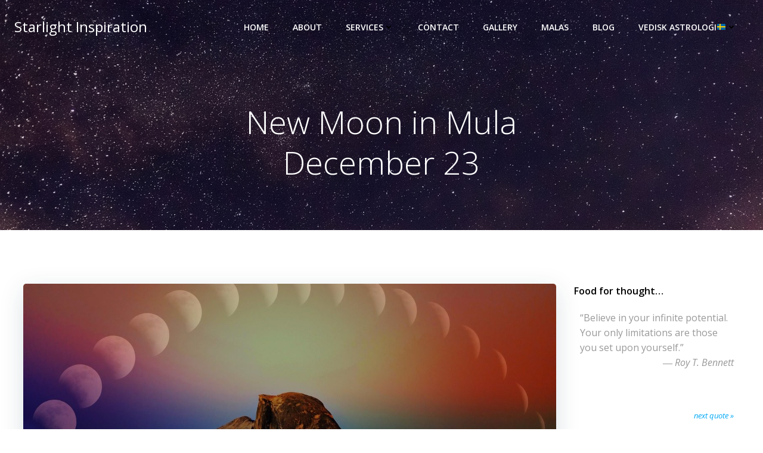

--- FILE ---
content_type: text/html; charset=UTF-8
request_url: https://www.starlightinspiration.com/new-moon-in-mula-december-23/
body_size: 50891
content:
<!DOCTYPE html>
<html lang="en-US" prefix="og: https://ogp.me/ns#">
<head>
    <meta charset="UTF-8">
    <meta name="viewport" content="width=device-width, initial-scale=1">
    <link rel="profile" href="http://gmpg.org/xfn/11">
    <style>
#wpadminbar #wp-admin-bar-wccp_free_top_button .ab-icon:before {
	content: "\f160";
	color: #02CA02;
	top: 3px;
}
#wpadminbar #wp-admin-bar-wccp_free_top_button .ab-icon {
	transform: rotate(45deg);
}
</style>
	<style>img:is([sizes="auto" i], [sizes^="auto," i]) { contain-intrinsic-size: 3000px 1500px }</style>
	
<!-- Search Engine Optimization by Rank Math - https://rankmath.com/ -->
<title>New Moon in Mula December 23 - Starlight Inspiration</title>
<meta name="description" content="New Moon in Mula December 23, 7° Sagittarius ♐︎ &#039;the foundation star&#039;. The symbol for this nakshatra is a root. Get your Moon Calendar for 2023!"/>
<meta name="robots" content="index, follow, max-snippet:-1, max-video-preview:-1, max-image-preview:large"/>
<link rel="canonical" href="https://www.starlightinspiration.com/new-moon-in-mula-december-23/" />
<meta property="og:locale" content="en_US" />
<meta property="og:type" content="article" />
<meta property="og:title" content="New Moon in Mula December 23 - Starlight Inspiration" />
<meta property="og:description" content="New Moon in Mula December 23, 7° Sagittarius ♐︎ &#039;the foundation star&#039;. The symbol for this nakshatra is a root. Get your Moon Calendar for 2023!" />
<meta property="og:url" content="https://www.starlightinspiration.com/new-moon-in-mula-december-23/" />
<meta property="og:site_name" content="Starlight Inspiration" />
<meta property="article:tag" content="moon calendar" />
<meta property="article:tag" content="Moon update" />
<meta property="article:tag" content="mula" />
<meta property="article:tag" content="new moon" />
<meta property="article:tag" content="new moon in mula" />
<meta property="article:tag" content="new moon update" />
<meta property="article:tag" content="Vedic astrology" />
<meta property="article:section" content="Mars" />
<meta property="og:updated_time" content="2022-12-18T22:03:13+00:00" />
<meta property="og:image" content="https://usercontent.one/wp/www.starlightinspiration.com/wp-content/uploads/2022/12/moon-cycle_2692-e1671379945216.jpg" />
<meta property="og:image:secure_url" content="https://usercontent.one/wp/www.starlightinspiration.com/wp-content/uploads/2022/12/moon-cycle_2692-e1671379945216.jpg" />
<meta property="og:image:width" content="1280" />
<meta property="og:image:height" content="572" />
<meta property="og:image:alt" content="New Moon in Mula December 23" />
<meta property="og:image:type" content="image/jpeg" />
<meta property="article:published_time" content="2022-12-18T16:31:26+00:00" />
<meta property="article:modified_time" content="2022-12-18T22:03:13+00:00" />
<meta name="twitter:card" content="summary_large_image" />
<meta name="twitter:title" content="New Moon in Mula December 23 - Starlight Inspiration" />
<meta name="twitter:description" content="New Moon in Mula December 23, 7° Sagittarius ♐︎ &#039;the foundation star&#039;. The symbol for this nakshatra is a root. Get your Moon Calendar for 2023!" />
<meta name="twitter:image" content="https://usercontent.one/wp/www.starlightinspiration.com/wp-content/uploads/2022/12/moon-cycle_2692-e1671379945216.jpg" />
<meta name="twitter:label1" content="Written by" />
<meta name="twitter:data1" content="starlightinspiration" />
<meta name="twitter:label2" content="Time to read" />
<meta name="twitter:data2" content="2 minutes" />
<script type="application/ld+json" class="rank-math-schema">{"@context":"https://schema.org","@graph":[{"@type":["Organization","Person"],"@id":"https://www.starlightinspiration.com/#person","name":"starlightinspiration","url":"https://www.starlightinspiration.com","logo":{"@type":"ImageObject","@id":"https://www.starlightinspiration.com/#logo","url":"https://www.starlightinspiration.com/wp-content/uploads/2022/03/new-logo-gold-on-white-e1646216515778.png","contentUrl":"https://www.starlightinspiration.com/wp-content/uploads/2022/03/new-logo-gold-on-white-e1646216515778.png","caption":"starlightinspiration","inLanguage":"en-US","width":"924","height":"442"},"image":{"@id":"https://www.starlightinspiration.com/#logo"}},{"@type":"WebSite","@id":"https://www.starlightinspiration.com/#website","url":"https://www.starlightinspiration.com","name":"starlightinspiration","publisher":{"@id":"https://www.starlightinspiration.com/#person"},"inLanguage":"en-US"},{"@type":"ImageObject","@id":"https://www.starlightinspiration.com/wp-content/uploads/2022/12/moon-cycle_2692-e1671379945216.jpg","url":"https://www.starlightinspiration.com/wp-content/uploads/2022/12/moon-cycle_2692-e1671379945216.jpg","width":"1280","height":"572","caption":"New Moon in Mula December 23","inLanguage":"en-US"},{"@type":"BreadcrumbList","@id":"https://www.starlightinspiration.com/new-moon-in-mula-december-23/#breadcrumb","itemListElement":[{"@type":"ListItem","position":"1","item":{"@id":"https://www.starlightinspiration.com","name":"Home"}},{"@type":"ListItem","position":"2","item":{"@id":"https://www.starlightinspiration.com/new-moon-in-mula-december-23/","name":"New Moon in Mula December 23"}}]},{"@type":"WebPage","@id":"https://www.starlightinspiration.com/new-moon-in-mula-december-23/#webpage","url":"https://www.starlightinspiration.com/new-moon-in-mula-december-23/","name":"New Moon in Mula December 23 - Starlight Inspiration","datePublished":"2022-12-18T16:31:26+00:00","dateModified":"2022-12-18T22:03:13+00:00","isPartOf":{"@id":"https://www.starlightinspiration.com/#website"},"primaryImageOfPage":{"@id":"https://www.starlightinspiration.com/wp-content/uploads/2022/12/moon-cycle_2692-e1671379945216.jpg"},"inLanguage":"en-US","breadcrumb":{"@id":"https://www.starlightinspiration.com/new-moon-in-mula-december-23/#breadcrumb"}},{"@type":"Person","@id":"https://www.starlightinspiration.com/author/starlightinspiration/","name":"starlightinspiration","url":"https://www.starlightinspiration.com/author/starlightinspiration/","image":{"@type":"ImageObject","@id":"https://secure.gravatar.com/avatar/829a9bf48882701617e6cc2815168409a84dd2f9a844159b706a6797700964b5?s=96&amp;d=mm&amp;r=g","url":"https://secure.gravatar.com/avatar/829a9bf48882701617e6cc2815168409a84dd2f9a844159b706a6797700964b5?s=96&amp;d=mm&amp;r=g","caption":"starlightinspiration","inLanguage":"en-US"},"sameAs":["https://www.starlightinspiration.com"]},{"@type":"BlogPosting","headline":"New Moon in Mula December 23 - Starlight Inspiration","keywords":"new moon in mula,december 23,the foundation star,the symbol for this nakshatra is a root,moon calendar for 2023","datePublished":"2022-12-18T16:31:26+00:00","dateModified":"2022-12-18T22:03:13+00:00","author":{"@id":"https://www.starlightinspiration.com/author/starlightinspiration/","name":"starlightinspiration"},"publisher":{"@id":"https://www.starlightinspiration.com/#person"},"description":"New Moon in Mula December 23, 7\u00b0 Sagittarius \u2650\ufe0e &#039;the foundation star&#039;. The symbol for this nakshatra is a root. Get your Moon Calendar for 2023!","name":"New Moon in Mula December 23 - Starlight Inspiration","@id":"https://www.starlightinspiration.com/new-moon-in-mula-december-23/#richSnippet","isPartOf":{"@id":"https://www.starlightinspiration.com/new-moon-in-mula-december-23/#webpage"},"image":{"@id":"https://www.starlightinspiration.com/wp-content/uploads/2022/12/moon-cycle_2692-e1671379945216.jpg"},"inLanguage":"en-US","mainEntityOfPage":{"@id":"https://www.starlightinspiration.com/new-moon-in-mula-december-23/#webpage"}}]}</script>
<!-- /Rank Math WordPress SEO plugin -->

<link rel='dns-prefetch' href='//fonts.googleapis.com' />
<link rel="alternate" type="application/rss+xml" title="Starlight Inspiration &raquo; Feed" href="https://www.starlightinspiration.com/feed/" />
<link rel="alternate" type="application/rss+xml" title="Starlight Inspiration &raquo; Comments Feed" href="https://www.starlightinspiration.com/comments/feed/" />
<link rel="alternate" type="application/rss+xml" title="Starlight Inspiration &raquo; New Moon in Mula December 23 Comments Feed" href="https://www.starlightinspiration.com/new-moon-in-mula-december-23/feed/" />
<script type="text/javascript">
/* <![CDATA[ */
window._wpemojiSettings = {"baseUrl":"https:\/\/s.w.org\/images\/core\/emoji\/16.0.1\/72x72\/","ext":".png","svgUrl":"https:\/\/s.w.org\/images\/core\/emoji\/16.0.1\/svg\/","svgExt":".svg","source":{"concatemoji":"https:\/\/www.starlightinspiration.com\/wp-includes\/js\/wp-emoji-release.min.js?ver=6.8.3"}};
/*! This file is auto-generated */
!function(s,n){var o,i,e;function c(e){try{var t={supportTests:e,timestamp:(new Date).valueOf()};sessionStorage.setItem(o,JSON.stringify(t))}catch(e){}}function p(e,t,n){e.clearRect(0,0,e.canvas.width,e.canvas.height),e.fillText(t,0,0);var t=new Uint32Array(e.getImageData(0,0,e.canvas.width,e.canvas.height).data),a=(e.clearRect(0,0,e.canvas.width,e.canvas.height),e.fillText(n,0,0),new Uint32Array(e.getImageData(0,0,e.canvas.width,e.canvas.height).data));return t.every(function(e,t){return e===a[t]})}function u(e,t){e.clearRect(0,0,e.canvas.width,e.canvas.height),e.fillText(t,0,0);for(var n=e.getImageData(16,16,1,1),a=0;a<n.data.length;a++)if(0!==n.data[a])return!1;return!0}function f(e,t,n,a){switch(t){case"flag":return n(e,"\ud83c\udff3\ufe0f\u200d\u26a7\ufe0f","\ud83c\udff3\ufe0f\u200b\u26a7\ufe0f")?!1:!n(e,"\ud83c\udde8\ud83c\uddf6","\ud83c\udde8\u200b\ud83c\uddf6")&&!n(e,"\ud83c\udff4\udb40\udc67\udb40\udc62\udb40\udc65\udb40\udc6e\udb40\udc67\udb40\udc7f","\ud83c\udff4\u200b\udb40\udc67\u200b\udb40\udc62\u200b\udb40\udc65\u200b\udb40\udc6e\u200b\udb40\udc67\u200b\udb40\udc7f");case"emoji":return!a(e,"\ud83e\udedf")}return!1}function g(e,t,n,a){var r="undefined"!=typeof WorkerGlobalScope&&self instanceof WorkerGlobalScope?new OffscreenCanvas(300,150):s.createElement("canvas"),o=r.getContext("2d",{willReadFrequently:!0}),i=(o.textBaseline="top",o.font="600 32px Arial",{});return e.forEach(function(e){i[e]=t(o,e,n,a)}),i}function t(e){var t=s.createElement("script");t.src=e,t.defer=!0,s.head.appendChild(t)}"undefined"!=typeof Promise&&(o="wpEmojiSettingsSupports",i=["flag","emoji"],n.supports={everything:!0,everythingExceptFlag:!0},e=new Promise(function(e){s.addEventListener("DOMContentLoaded",e,{once:!0})}),new Promise(function(t){var n=function(){try{var e=JSON.parse(sessionStorage.getItem(o));if("object"==typeof e&&"number"==typeof e.timestamp&&(new Date).valueOf()<e.timestamp+604800&&"object"==typeof e.supportTests)return e.supportTests}catch(e){}return null}();if(!n){if("undefined"!=typeof Worker&&"undefined"!=typeof OffscreenCanvas&&"undefined"!=typeof URL&&URL.createObjectURL&&"undefined"!=typeof Blob)try{var e="postMessage("+g.toString()+"("+[JSON.stringify(i),f.toString(),p.toString(),u.toString()].join(",")+"));",a=new Blob([e],{type:"text/javascript"}),r=new Worker(URL.createObjectURL(a),{name:"wpTestEmojiSupports"});return void(r.onmessage=function(e){c(n=e.data),r.terminate(),t(n)})}catch(e){}c(n=g(i,f,p,u))}t(n)}).then(function(e){for(var t in e)n.supports[t]=e[t],n.supports.everything=n.supports.everything&&n.supports[t],"flag"!==t&&(n.supports.everythingExceptFlag=n.supports.everythingExceptFlag&&n.supports[t]);n.supports.everythingExceptFlag=n.supports.everythingExceptFlag&&!n.supports.flag,n.DOMReady=!1,n.readyCallback=function(){n.DOMReady=!0}}).then(function(){return e}).then(function(){var e;n.supports.everything||(n.readyCallback(),(e=n.source||{}).concatemoji?t(e.concatemoji):e.wpemoji&&e.twemoji&&(t(e.twemoji),t(e.wpemoji)))}))}((window,document),window._wpemojiSettings);
/* ]]> */
</script>
<link rel='stylesheet' id='extend-builder-css-css' href='https://usercontent.one/wp/www.starlightinspiration.com/wp-content/plugins/colibri-page-builder-pro/extend-builder/assets/static/css/theme.css?ver=1.0.379-pro' type='text/css' media='all' />
<style id='extend-builder-css-inline-css' type='text/css'>
/* page css */
/* part css : theme-shapes */
.colibri-shape-circles {
background-image:url('https://usercontent.one/wp/www.starlightinspiration.com/wp-content/themes/colibri-wp/resources/images/header-shapes/circles.png')
}
.colibri-shape-10degree-stripes {
background-image:url('https://usercontent.one/wp/www.starlightinspiration.com/wp-content/themes/colibri-wp/resources/images/header-shapes/10degree-stripes.png')
}
.colibri-shape-rounded-squares-blue {
background-image:url('https://usercontent.one/wp/www.starlightinspiration.com/wp-content/themes/colibri-wp/resources/images/header-shapes/rounded-squares-blue.png')
}
.colibri-shape-many-rounded-squares-blue {
background-image:url('https://usercontent.one/wp/www.starlightinspiration.com/wp-content/themes/colibri-wp/resources/images/header-shapes/many-rounded-squares-blue.png')
}
.colibri-shape-two-circles {
background-image:url('https://usercontent.one/wp/www.starlightinspiration.com/wp-content/themes/colibri-wp/resources/images/header-shapes/two-circles.png')
}
.colibri-shape-circles-2 {
background-image:url('https://usercontent.one/wp/www.starlightinspiration.com/wp-content/themes/colibri-wp/resources/images/header-shapes/circles-2.png')
}
.colibri-shape-circles-3 {
background-image:url('https://usercontent.one/wp/www.starlightinspiration.com/wp-content/themes/colibri-wp/resources/images/header-shapes/circles-3.png')
}
.colibri-shape-circles-gradient {
background-image:url('https://usercontent.one/wp/www.starlightinspiration.com/wp-content/themes/colibri-wp/resources/images/header-shapes/circles-gradient.png')
}
.colibri-shape-circles-white-gradient {
background-image:url('https://usercontent.one/wp/www.starlightinspiration.com/wp-content/themes/colibri-wp/resources/images/header-shapes/circles-white-gradient.png')
}
.colibri-shape-waves {
background-image:url('https://usercontent.one/wp/www.starlightinspiration.com/wp-content/themes/colibri-wp/resources/images/header-shapes/waves.png')
}
.colibri-shape-waves-inverted {
background-image:url('https://usercontent.one/wp/www.starlightinspiration.com/wp-content/themes/colibri-wp/resources/images/header-shapes/waves-inverted.png')
}
.colibri-shape-dots {
background-image:url('https://usercontent.one/wp/www.starlightinspiration.com/wp-content/themes/colibri-wp/resources/images/header-shapes/dots.png')
}
.colibri-shape-left-tilted-lines {
background-image:url('https://usercontent.one/wp/www.starlightinspiration.com/wp-content/themes/colibri-wp/resources/images/header-shapes/left-tilted-lines.png')
}
.colibri-shape-right-tilted-lines {
background-image:url('https://usercontent.one/wp/www.starlightinspiration.com/wp-content/themes/colibri-wp/resources/images/header-shapes/right-tilted-lines.png')
}
.colibri-shape-right-tilted-strips {
background-image:url('https://usercontent.one/wp/www.starlightinspiration.com/wp-content/themes/colibri-wp/resources/images/header-shapes/right-tilted-strips.png')
}
/* part css : theme */

.h-y-container > *:not(:last-child), .h-x-container-inner > * {
  margin-bottom: 20px;
}
.h-x-container-inner, .h-column__content > .h-x-container > *:last-child {
  margin-bottom: -20px;
}
.h-x-container-inner > * {
  padding-left: 10px;
  padding-right: 10px;
}
.h-x-container-inner {
  margin-left: -10px;
  margin-right: -10px;
}
[class*=style-], [class*=local-style-], .h-global-transition, .h-global-transition-all, .h-global-transition-all * {
  transition-duration: 0.5s;
}
.wp-block-button .wp-block-button__link:not(.has-background),.wp-block-file .wp-block-file__button {
  background-color: #03a9f4;
  background-image: none;
}
.wp-block-button .wp-block-button__link:not(.has-background):hover,.wp-block-button .wp-block-button__link:not(.has-background):focus,.wp-block-button .wp-block-button__link:not(.has-background):active,.wp-block-file .wp-block-file__button:hover,.wp-block-file .wp-block-file__button:focus,.wp-block-file .wp-block-file__button:active {
  background-color: rgb(2, 110, 159);
  background-image: none;
}
.wp-block-button.is-style-outline .wp-block-button__link:not(.has-background) {
  color: #03a9f4;
  background-color: transparent;
  background-image: none;
  border-top-width: 2px;
  border-top-color: #03a9f4;
  border-top-style: solid;
  border-right-width: 2px;
  border-right-color: #03a9f4;
  border-right-style: solid;
  border-bottom-width: 2px;
  border-bottom-color: #03a9f4;
  border-bottom-style: solid;
  border-left-width: 2px;
  border-left-color: #03a9f4;
  border-left-style: solid;
}
.wp-block-button.is-style-outline .wp-block-button__link:not(.has-background):hover,.wp-block-button.is-style-outline .wp-block-button__link:not(.has-background):focus,.wp-block-button.is-style-outline .wp-block-button__link:not(.has-background):active {
  color: #fff;
  background-color: #03a9f4;
  background-image: none;
}
.has-background-color,*[class^="wp-block-"].is-style-solid-color {
  background-color: #03a9f4;
  background-image: none;
}
.has-colibri-color-1-background-color {
  background-color: #03a9f4;
  background-image: none;
}
.wp-block-button .wp-block-button__link.has-colibri-color-1-background-color {
  background-color: #03a9f4;
  background-image: none;
}
.wp-block-button .wp-block-button__link.has-colibri-color-1-background-color:hover,.wp-block-button .wp-block-button__link.has-colibri-color-1-background-color:focus,.wp-block-button .wp-block-button__link.has-colibri-color-1-background-color:active {
  background-color: rgb(2, 110, 159);
  background-image: none;
}
.wp-block-button.is-style-outline .wp-block-button__link.has-colibri-color-1-background-color {
  color: #03a9f4;
  background-color: transparent;
  background-image: none;
  border-top-width: 2px;
  border-top-color: #03a9f4;
  border-top-style: solid;
  border-right-width: 2px;
  border-right-color: #03a9f4;
  border-right-style: solid;
  border-bottom-width: 2px;
  border-bottom-color: #03a9f4;
  border-bottom-style: solid;
  border-left-width: 2px;
  border-left-color: #03a9f4;
  border-left-style: solid;
}
.wp-block-button.is-style-outline .wp-block-button__link.has-colibri-color-1-background-color:hover,.wp-block-button.is-style-outline .wp-block-button__link.has-colibri-color-1-background-color:focus,.wp-block-button.is-style-outline .wp-block-button__link.has-colibri-color-1-background-color:active {
  color: #fff;
  background-color: #03a9f4;
  background-image: none;
}
*[class^="wp-block-"].has-colibri-color-1-background-color,*[class^="wp-block-"] .has-colibri-color-1-background-color,*[class^="wp-block-"].is-style-solid-color.has-colibri-color-1-color,*[class^="wp-block-"].is-style-solid-color blockquote.has-colibri-color-1-color,*[class^="wp-block-"].is-style-solid-color blockquote.has-colibri-color-1-color p {
  background-color: #03a9f4;
  background-image: none;
}
.has-colibri-color-1-color {
  color: #03a9f4;
}
.has-colibri-color-2-background-color {
  background-color: #f79007;
  background-image: none;
}
.wp-block-button .wp-block-button__link.has-colibri-color-2-background-color {
  background-color: #f79007;
  background-image: none;
}
.wp-block-button .wp-block-button__link.has-colibri-color-2-background-color:hover,.wp-block-button .wp-block-button__link.has-colibri-color-2-background-color:focus,.wp-block-button .wp-block-button__link.has-colibri-color-2-background-color:active {
  background-color: rgb(162, 94, 5);
  background-image: none;
}
.wp-block-button.is-style-outline .wp-block-button__link.has-colibri-color-2-background-color {
  color: #f79007;
  background-color: transparent;
  background-image: none;
  border-top-width: 2px;
  border-top-color: #f79007;
  border-top-style: solid;
  border-right-width: 2px;
  border-right-color: #f79007;
  border-right-style: solid;
  border-bottom-width: 2px;
  border-bottom-color: #f79007;
  border-bottom-style: solid;
  border-left-width: 2px;
  border-left-color: #f79007;
  border-left-style: solid;
}
.wp-block-button.is-style-outline .wp-block-button__link.has-colibri-color-2-background-color:hover,.wp-block-button.is-style-outline .wp-block-button__link.has-colibri-color-2-background-color:focus,.wp-block-button.is-style-outline .wp-block-button__link.has-colibri-color-2-background-color:active {
  color: #fff;
  background-color: #f79007;
  background-image: none;
}
*[class^="wp-block-"].has-colibri-color-2-background-color,*[class^="wp-block-"] .has-colibri-color-2-background-color,*[class^="wp-block-"].is-style-solid-color.has-colibri-color-2-color,*[class^="wp-block-"].is-style-solid-color blockquote.has-colibri-color-2-color,*[class^="wp-block-"].is-style-solid-color blockquote.has-colibri-color-2-color p {
  background-color: #f79007;
  background-image: none;
}
.has-colibri-color-2-color {
  color: #f79007;
}
.has-colibri-color-3-background-color {
  background-color: #00bf87;
  background-image: none;
}
.wp-block-button .wp-block-button__link.has-colibri-color-3-background-color {
  background-color: #00bf87;
  background-image: none;
}
.wp-block-button .wp-block-button__link.has-colibri-color-3-background-color:hover,.wp-block-button .wp-block-button__link.has-colibri-color-3-background-color:focus,.wp-block-button .wp-block-button__link.has-colibri-color-3-background-color:active {
  background-color: rgb(0, 106, 75);
  background-image: none;
}
.wp-block-button.is-style-outline .wp-block-button__link.has-colibri-color-3-background-color {
  color: #00bf87;
  background-color: transparent;
  background-image: none;
  border-top-width: 2px;
  border-top-color: #00bf87;
  border-top-style: solid;
  border-right-width: 2px;
  border-right-color: #00bf87;
  border-right-style: solid;
  border-bottom-width: 2px;
  border-bottom-color: #00bf87;
  border-bottom-style: solid;
  border-left-width: 2px;
  border-left-color: #00bf87;
  border-left-style: solid;
}
.wp-block-button.is-style-outline .wp-block-button__link.has-colibri-color-3-background-color:hover,.wp-block-button.is-style-outline .wp-block-button__link.has-colibri-color-3-background-color:focus,.wp-block-button.is-style-outline .wp-block-button__link.has-colibri-color-3-background-color:active {
  color: #fff;
  background-color: #00bf87;
  background-image: none;
}
*[class^="wp-block-"].has-colibri-color-3-background-color,*[class^="wp-block-"] .has-colibri-color-3-background-color,*[class^="wp-block-"].is-style-solid-color.has-colibri-color-3-color,*[class^="wp-block-"].is-style-solid-color blockquote.has-colibri-color-3-color,*[class^="wp-block-"].is-style-solid-color blockquote.has-colibri-color-3-color p {
  background-color: #00bf87;
  background-image: none;
}
.has-colibri-color-3-color {
  color: #00bf87;
}
.has-colibri-color-4-background-color {
  background-color: #6632ff;
  background-image: none;
}
.wp-block-button .wp-block-button__link.has-colibri-color-4-background-color {
  background-color: #6632ff;
  background-image: none;
}
.wp-block-button .wp-block-button__link.has-colibri-color-4-background-color:hover,.wp-block-button .wp-block-button__link.has-colibri-color-4-background-color:focus,.wp-block-button .wp-block-button__link.has-colibri-color-4-background-color:active {
  background-color: rgb(68, 33, 170);
  background-image: none;
}
.wp-block-button.is-style-outline .wp-block-button__link.has-colibri-color-4-background-color {
  color: #6632ff;
  background-color: transparent;
  background-image: none;
  border-top-width: 2px;
  border-top-color: #6632ff;
  border-top-style: solid;
  border-right-width: 2px;
  border-right-color: #6632ff;
  border-right-style: solid;
  border-bottom-width: 2px;
  border-bottom-color: #6632ff;
  border-bottom-style: solid;
  border-left-width: 2px;
  border-left-color: #6632ff;
  border-left-style: solid;
}
.wp-block-button.is-style-outline .wp-block-button__link.has-colibri-color-4-background-color:hover,.wp-block-button.is-style-outline .wp-block-button__link.has-colibri-color-4-background-color:focus,.wp-block-button.is-style-outline .wp-block-button__link.has-colibri-color-4-background-color:active {
  color: #fff;
  background-color: #6632ff;
  background-image: none;
}
*[class^="wp-block-"].has-colibri-color-4-background-color,*[class^="wp-block-"] .has-colibri-color-4-background-color,*[class^="wp-block-"].is-style-solid-color.has-colibri-color-4-color,*[class^="wp-block-"].is-style-solid-color blockquote.has-colibri-color-4-color,*[class^="wp-block-"].is-style-solid-color blockquote.has-colibri-color-4-color p {
  background-color: #6632ff;
  background-image: none;
}
.has-colibri-color-4-color {
  color: #6632ff;
}
.has-colibri-color-5-background-color {
  background-color: #FFFFFF;
  background-image: none;
}
.wp-block-button .wp-block-button__link.has-colibri-color-5-background-color {
  background-color: #FFFFFF;
  background-image: none;
}
.wp-block-button .wp-block-button__link.has-colibri-color-5-background-color:hover,.wp-block-button .wp-block-button__link.has-colibri-color-5-background-color:focus,.wp-block-button .wp-block-button__link.has-colibri-color-5-background-color:active {
  background-color: rgb(102, 102, 102);
  background-image: none;
}
.wp-block-button.is-style-outline .wp-block-button__link.has-colibri-color-5-background-color {
  color: #FFFFFF;
  background-color: transparent;
  background-image: none;
  border-top-width: 2px;
  border-top-color: #FFFFFF;
  border-top-style: solid;
  border-right-width: 2px;
  border-right-color: #FFFFFF;
  border-right-style: solid;
  border-bottom-width: 2px;
  border-bottom-color: #FFFFFF;
  border-bottom-style: solid;
  border-left-width: 2px;
  border-left-color: #FFFFFF;
  border-left-style: solid;
}
.wp-block-button.is-style-outline .wp-block-button__link.has-colibri-color-5-background-color:hover,.wp-block-button.is-style-outline .wp-block-button__link.has-colibri-color-5-background-color:focus,.wp-block-button.is-style-outline .wp-block-button__link.has-colibri-color-5-background-color:active {
  color: #fff;
  background-color: #FFFFFF;
  background-image: none;
}
*[class^="wp-block-"].has-colibri-color-5-background-color,*[class^="wp-block-"] .has-colibri-color-5-background-color,*[class^="wp-block-"].is-style-solid-color.has-colibri-color-5-color,*[class^="wp-block-"].is-style-solid-color blockquote.has-colibri-color-5-color,*[class^="wp-block-"].is-style-solid-color blockquote.has-colibri-color-5-color p {
  background-color: #FFFFFF;
  background-image: none;
}
.has-colibri-color-5-color {
  color: #FFFFFF;
}
.has-colibri-color-6-background-color {
  background-color: #000000;
  background-image: none;
}
.wp-block-button .wp-block-button__link.has-colibri-color-6-background-color {
  background-color: #000000;
  background-image: none;
}
.wp-block-button .wp-block-button__link.has-colibri-color-6-background-color:hover,.wp-block-button .wp-block-button__link.has-colibri-color-6-background-color:focus,.wp-block-button .wp-block-button__link.has-colibri-color-6-background-color:active {
  background-color: rgb(51, 51, 51);
  background-image: none;
}
.wp-block-button.is-style-outline .wp-block-button__link.has-colibri-color-6-background-color {
  color: #000000;
  background-color: transparent;
  background-image: none;
  border-top-width: 2px;
  border-top-color: #000000;
  border-top-style: solid;
  border-right-width: 2px;
  border-right-color: #000000;
  border-right-style: solid;
  border-bottom-width: 2px;
  border-bottom-color: #000000;
  border-bottom-style: solid;
  border-left-width: 2px;
  border-left-color: #000000;
  border-left-style: solid;
}
.wp-block-button.is-style-outline .wp-block-button__link.has-colibri-color-6-background-color:hover,.wp-block-button.is-style-outline .wp-block-button__link.has-colibri-color-6-background-color:focus,.wp-block-button.is-style-outline .wp-block-button__link.has-colibri-color-6-background-color:active {
  color: #fff;
  background-color: #000000;
  background-image: none;
}
*[class^="wp-block-"].has-colibri-color-6-background-color,*[class^="wp-block-"] .has-colibri-color-6-background-color,*[class^="wp-block-"].is-style-solid-color.has-colibri-color-6-color,*[class^="wp-block-"].is-style-solid-color blockquote.has-colibri-color-6-color,*[class^="wp-block-"].is-style-solid-color blockquote.has-colibri-color-6-color p {
  background-color: #000000;
  background-image: none;
}
.has-colibri-color-6-color {
  color: #000000;
}
#colibri .woocommerce-store-notice,#colibri.woocommerce .content .h-section input[type=submit],#colibri.woocommerce-page  .content .h-section  input[type=button],#colibri.woocommerce .content .h-section  input[type=button],#colibri.woocommerce-page  .content .h-section .button,#colibri.woocommerce .content .h-section .button,#colibri.woocommerce-page  .content .h-section  a.button,#colibri.woocommerce .content .h-section  a.button,#colibri.woocommerce-page  .content .h-section button.button,#colibri.woocommerce .content .h-section button.button,#colibri.woocommerce-page  .content .h-section input.button,#colibri.woocommerce .content .h-section input.button,#colibri.woocommerce-page  .content .h-section input#submit,#colibri.woocommerce .content .h-section input#submit,#colibri.woocommerce-page  .content .h-section a.added_to_cart,#colibri.woocommerce .content .h-section a.added_to_cart,#colibri.woocommerce-page  .content .h-section .ui-slider-range,#colibri.woocommerce .content .h-section .ui-slider-range,#colibri.woocommerce-page  .content .h-section .ui-slider-handle,#colibri.woocommerce .content .h-section .ui-slider-handle,#colibri.woocommerce-page  .content .h-section .wc-block-cart__submit-button,#colibri.woocommerce .content .h-section .wc-block-cart__submit-button,#colibri.woocommerce-page  .content .h-section .wc-block-components-checkout-place-order-button,#colibri.woocommerce .content .h-section .wc-block-components-checkout-place-order-button {
  background-color: #03a9f4;
  background-image: none;
  border-top-width: 0px;
  border-top-color: #03a9f4;
  border-top-style: solid;
  border-right-width: 0px;
  border-right-color: #03a9f4;
  border-right-style: solid;
  border-bottom-width: 0px;
  border-bottom-color: #03a9f4;
  border-bottom-style: solid;
  border-left-width: 0px;
  border-left-color: #03a9f4;
  border-left-style: solid;
}
#colibri .woocommerce-store-notice:hover,#colibri .woocommerce-store-notice:focus,#colibri .woocommerce-store-notice:active,#colibri.woocommerce .content .h-section input[type=submit]:hover,#colibri.woocommerce .content .h-section input[type=submit]:focus,#colibri.woocommerce .content .h-section input[type=submit]:active,#colibri.woocommerce-page  .content .h-section  input[type=button]:hover,#colibri.woocommerce-page  .content .h-section  input[type=button]:focus,#colibri.woocommerce-page  .content .h-section  input[type=button]:active,#colibri.woocommerce .content .h-section  input[type=button]:hover,#colibri.woocommerce .content .h-section  input[type=button]:focus,#colibri.woocommerce .content .h-section  input[type=button]:active,#colibri.woocommerce-page  .content .h-section .button:hover,#colibri.woocommerce-page  .content .h-section .button:focus,#colibri.woocommerce-page  .content .h-section .button:active,#colibri.woocommerce .content .h-section .button:hover,#colibri.woocommerce .content .h-section .button:focus,#colibri.woocommerce .content .h-section .button:active,#colibri.woocommerce-page  .content .h-section  a.button:hover,#colibri.woocommerce-page  .content .h-section  a.button:focus,#colibri.woocommerce-page  .content .h-section  a.button:active,#colibri.woocommerce .content .h-section  a.button:hover,#colibri.woocommerce .content .h-section  a.button:focus,#colibri.woocommerce .content .h-section  a.button:active,#colibri.woocommerce-page  .content .h-section button.button:hover,#colibri.woocommerce-page  .content .h-section button.button:focus,#colibri.woocommerce-page  .content .h-section button.button:active,#colibri.woocommerce .content .h-section button.button:hover,#colibri.woocommerce .content .h-section button.button:focus,#colibri.woocommerce .content .h-section button.button:active,#colibri.woocommerce-page  .content .h-section input.button:hover,#colibri.woocommerce-page  .content .h-section input.button:focus,#colibri.woocommerce-page  .content .h-section input.button:active,#colibri.woocommerce .content .h-section input.button:hover,#colibri.woocommerce .content .h-section input.button:focus,#colibri.woocommerce .content .h-section input.button:active,#colibri.woocommerce-page  .content .h-section input#submit:hover,#colibri.woocommerce-page  .content .h-section input#submit:focus,#colibri.woocommerce-page  .content .h-section input#submit:active,#colibri.woocommerce .content .h-section input#submit:hover,#colibri.woocommerce .content .h-section input#submit:focus,#colibri.woocommerce .content .h-section input#submit:active,#colibri.woocommerce-page  .content .h-section a.added_to_cart:hover,#colibri.woocommerce-page  .content .h-section a.added_to_cart:focus,#colibri.woocommerce-page  .content .h-section a.added_to_cart:active,#colibri.woocommerce .content .h-section a.added_to_cart:hover,#colibri.woocommerce .content .h-section a.added_to_cart:focus,#colibri.woocommerce .content .h-section a.added_to_cart:active,#colibri.woocommerce-page  .content .h-section .ui-slider-range:hover,#colibri.woocommerce-page  .content .h-section .ui-slider-range:focus,#colibri.woocommerce-page  .content .h-section .ui-slider-range:active,#colibri.woocommerce .content .h-section .ui-slider-range:hover,#colibri.woocommerce .content .h-section .ui-slider-range:focus,#colibri.woocommerce .content .h-section .ui-slider-range:active,#colibri.woocommerce-page  .content .h-section .ui-slider-handle:hover,#colibri.woocommerce-page  .content .h-section .ui-slider-handle:focus,#colibri.woocommerce-page  .content .h-section .ui-slider-handle:active,#colibri.woocommerce .content .h-section .ui-slider-handle:hover,#colibri.woocommerce .content .h-section .ui-slider-handle:focus,#colibri.woocommerce .content .h-section .ui-slider-handle:active,#colibri.woocommerce-page  .content .h-section .wc-block-cart__submit-button:hover,#colibri.woocommerce-page  .content .h-section .wc-block-cart__submit-button:focus,#colibri.woocommerce-page  .content .h-section .wc-block-cart__submit-button:active,#colibri.woocommerce .content .h-section .wc-block-cart__submit-button:hover,#colibri.woocommerce .content .h-section .wc-block-cart__submit-button:focus,#colibri.woocommerce .content .h-section .wc-block-cart__submit-button:active,#colibri.woocommerce-page  .content .h-section .wc-block-components-checkout-place-order-button:hover,#colibri.woocommerce-page  .content .h-section .wc-block-components-checkout-place-order-button:focus,#colibri.woocommerce-page  .content .h-section .wc-block-components-checkout-place-order-button:active,#colibri.woocommerce .content .h-section .wc-block-components-checkout-place-order-button:hover,#colibri.woocommerce .content .h-section .wc-block-components-checkout-place-order-button:focus,#colibri.woocommerce .content .h-section .wc-block-components-checkout-place-order-button:active {
  background-color: rgb(2, 110, 159);
  background-image: none;
  border-top-width: 0px;
  border-top-color: rgb(2, 110, 159);
  border-top-style: solid;
  border-right-width: 0px;
  border-right-color: rgb(2, 110, 159);
  border-right-style: solid;
  border-bottom-width: 0px;
  border-bottom-color: rgb(2, 110, 159);
  border-bottom-style: solid;
  border-left-width: 0px;
  border-left-color: rgb(2, 110, 159);
  border-left-style: solid;
}
#colibri.woocommerce-page  .content .h-section .star-rating::before,#colibri.woocommerce .content .h-section .star-rating::before,#colibri.woocommerce-page  .content .h-section .star-rating span::before,#colibri.woocommerce .content .h-section .star-rating span::before {
  color: #03a9f4;
}
#colibri.woocommerce-page  .content .h-section .price,#colibri.woocommerce .content .h-section .price {
  color: #03a9f4;
}
#colibri.woocommerce-page  .content .h-section .price del,#colibri.woocommerce .content .h-section .price del {
  color: rgb(84, 194, 244);
}
#colibri.woocommerce-page  .content .h-section .onsale,#colibri.woocommerce .content .h-section .onsale {
  background-color: #03a9f4;
  background-image: none;
}
#colibri.woocommerce-page  .content .h-section .onsale:hover,#colibri.woocommerce-page  .content .h-section .onsale:focus,#colibri.woocommerce-page  .content .h-section .onsale:active,#colibri.woocommerce .content .h-section .onsale:hover,#colibri.woocommerce .content .h-section .onsale:focus,#colibri.woocommerce .content .h-section .onsale:active {
  background-color: rgb(2, 110, 159);
  background-image: none;
}
#colibri.woocommerce ul.products li.product h2:hover {
  color: #03a9f4;
}
#colibri.woocommerce-page  .content .h-section .woocommerce-pagination .page-numbers.current,#colibri.woocommerce .content .h-section .woocommerce-pagination .page-numbers.current,#colibri.woocommerce-page  .content .h-section .woocommerce-pagination a.page-numbers:hover,#colibri.woocommerce .content .h-section .woocommerce-pagination a.page-numbers:hover {
  background-color: #03a9f4;
  background-image: none;
}
#colibri.woocommerce-page  .content .h-section .comment-form-rating .stars a,#colibri.woocommerce .content .h-section .comment-form-rating .stars a {
  color: #03a9f4;
}
.h-section-global-spacing {
  padding-top: 90px;
  padding-bottom: 90px;
}
#colibri .colibri-language-switcher {
  background-color: white;
  background-image: none;
  top: 80px;
  border-top-width: 0px;
  border-top-style: none;
  border-top-left-radius: 4px;
  border-top-right-radius: 0px;
  border-right-width: 0px;
  border-right-style: none;
  border-bottom-width: 0px;
  border-bottom-style: none;
  border-bottom-left-radius: 4px;
  border-bottom-right-radius: 0px;
  border-left-width: 0px;
  border-left-style: none;
}
#colibri .colibri-language-switcher .lang-item {
  padding-top: 14px;
  padding-right: 18px;
  padding-bottom: 14px;
  padding-left: 18px;
}
body {
  font-family: Open Sans;
  font-weight: 400;
  font-size: 16px;
  line-height: 1.6;
  color: rgb(153, 153, 153);
}
body a {
  font-family: Open Sans;
  font-weight: 400;
  text-decoration: none;
  font-size: 1em;
  line-height: 1.5;
  color: #03a9f4;
}
body p {
  margin-bottom: 16px;
  font-family: Open Sans;
  font-weight: 400;
  font-size: 16px;
  line-height: 1.6;
  color: rgb(153, 153, 153);
}
body .h-lead p {
  margin-bottom: 16px;
  font-family: Open Sans;
  font-weight: 300;
  font-size: 1.25em;
  line-height: 1.5;
  color: rgb(102, 102, 102);
}
body blockquote p {
  margin-bottom: 16px;
  font-family: Open Sans;
  font-weight: 400;
  font-size: 16px;
  line-height: 1.6;
  color: rgb(153, 153, 153);
}
body h1 {
  margin-bottom: 16px;
  font-family: Open Sans;
  font-weight: 300;
  font-size: 3.375em;
  line-height: 1.26;
  color: rgb(51, 51, 51);
}
body h2 {
  margin-bottom: 16px;
  font-family: Open Sans;
  font-weight: 300;
  font-size: 2.625em;
  line-height: 1.143;
  color: rgb(51, 51, 51);
}
body h3 {
  margin-bottom: 16px;
  font-family: Open Sans;
  font-weight: 300;
  font-size: 2.25em;
  line-height: 1.25;
  color: rgb(51, 51, 51);
}
body h4 {
  margin-bottom: 16px;
  font-family: Open Sans;
  font-weight: 600;
  font-size: 1.25em;
  line-height: 1.6;
  color: rgb(51, 51, 51);
}
body h5 {
  margin-bottom: 16px;
  font-family: Open Sans;
  font-weight: 600;
  font-size: 1.125em;
  line-height: 1.55;
  color: rgb(51, 51, 51);
}
body h6 {
  margin-bottom: 16px;
  font-family: Open Sans;
  font-weight: 600;
  font-size: 1em;
  line-height: 1.6;
  color: rgb(51, 51, 51);
}
 .content.colibri-main-content-single .main-section,.content.colibri-main-content-archive .main-section {
  padding-top: 90px;
  padding-bottom: 90px;
}
 .content.colibri-main-content-single .main-section .colibri-sidebar.blog-sidebar-right,.content.colibri-main-content-archive .main-section .colibri-sidebar.blog-sidebar-right {
  width: 25% ;
  flex: 0 0 auto;
  -ms-flex: 0 0 auto;
  max-width: 25%;
}


@media (min-width: 768px) and (max-width: 1023px){
.h-section-global-spacing {
  padding-top: 60px;
  padding-bottom: 60px;
}
 .content.colibri-main-content-single .main-section .colibri-sidebar.blog-sidebar-right,.content.colibri-main-content-archive .main-section .colibri-sidebar.blog-sidebar-right {
  width: 33.33% ;
  flex: 0 0 auto;
  -ms-flex: 0 0 auto;
  max-width: 33.33%;
}

}

@media (max-width: 767px){
.h-section-global-spacing {
  padding-top: 30px;
  padding-bottom: 30px;
}
 .content.colibri-main-content-single .main-section .colibri-sidebar.blog-sidebar-right,.content.colibri-main-content-archive .main-section .colibri-sidebar.blog-sidebar-right {
  width: 100% ;
  flex: 0 0 auto;
  -ms-flex: 0 0 auto;
  max-width: 100%;
}

}
/* part css : page */
#colibri .style-35 {
  animation-duration: 0.5s;
  padding-top: 20px;
  padding-right: 15px;
  padding-bottom: 20px;
  padding-left: 15px;
  background-color: transparent;
  background-image: none;
}
#colibri .h-navigation_sticky .style-35,#colibri .h-navigation_sticky.style-35 {
  background-color: #ffffff;
  background-image: none;
  padding-top: 10px;
  padding-bottom: 10px;
  box-shadow: 0px 0px 4px 0px rgba(0,0,0,0.5) ;
}
#colibri .style-37 {
  text-align: center;
  height: auto;
  min-height: unset;
}
#colibri .style-38-image {
  max-height: 70px;
}
#colibri .style-38 .logo-text {
  color: #FFFFFF;
}
#colibri .style-38 a,#colibri .style-38  .logo-text {
  color: #ffffff;
  text-decoration: none;
  font-size: 24px;
}
#colibri .h-navigation_sticky .style-38-image,#colibri .h-navigation_sticky.style-38-image {
  max-height: 70px;
}
#colibri .h-navigation_sticky .style-38 a,#colibri .h-navigation_sticky .style-38  .logo-text,#colibri .h-navigation_sticky.style-38 a,#colibri .h-navigation_sticky.style-38  .logo-text {
  color: #000000;
  text-decoration: none;
}
#colibri .style-39 {
  text-align: center;
  height: auto;
  min-height: unset;
}
#colibri .style-40 {
  height: 50px;
}
#colibri .style-43-offscreen {
  background-color: #222B34;
  background-image: none;
  width: 300px !important;
}
#colibri .style-43-offscreenOverlay {
  background-color: rgba(0,0,0,0.5);
  background-image: none;
}
#colibri .style-43  .h-hamburger-icon {
  background-color: rgba(0, 0, 0, 0.1);
  background-image: none;
  border-top-width: 0px;
  border-top-color: black;
  border-top-style: solid;
  border-top-left-radius: 100%;
  border-top-right-radius: 100%;
  border-right-width: 0px;
  border-right-color: black;
  border-right-style: solid;
  border-bottom-width: 0px;
  border-bottom-color: black;
  border-bottom-style: solid;
  border-bottom-left-radius: 100%;
  border-bottom-right-radius: 100%;
  border-left-width: 0px;
  border-left-color: black;
  border-left-style: solid;
  fill: white;
  padding-top: 5px;
  padding-right: 5px;
  padding-bottom: 5px;
  padding-left: 5px;
  width: 24px;
  height: 24px;
}
#colibri .style-46 {
  text-align: center;
  height: auto;
  min-height: unset;
}
#colibri .style-47-image {
  max-height: 70px;
}
#colibri .style-47 a,#colibri .style-47  .logo-text {
  color: #ffffff;
  text-decoration: none;
}
#colibri .h-navigation_sticky .style-47-image,#colibri .h-navigation_sticky.style-47-image {
  max-height: 70px;
}
#colibri .h-navigation_sticky .style-47 a,#colibri .h-navigation_sticky .style-47  .logo-text,#colibri .h-navigation_sticky.style-47 a,#colibri .h-navigation_sticky.style-47  .logo-text {
  color: #000000;
  text-decoration: none;
}
#colibri .style-49 {
  text-align: center;
  height: auto;
  min-height: unset;
}
#colibri .style-50 >  div > .colibri-menu-container > ul.colibri-menu li > ul  li > a > svg,#colibri .style-50 >  div > .colibri-menu-container > ul.colibri-menu li > ul  li > a >  .arrow-wrapper {
  color: white;
  padding-right: 20px;
  padding-left: 20px;
}
#colibri .style-50 >  div > .colibri-menu-container > ul.colibri-menu li > ul li.current_page_item > a > svg,#colibri .style-50 >  div > .colibri-menu-container > ul.colibri-menu li > ul > li.current_page_item:hover > a > svg,#colibri .style-50 >  div > .colibri-menu-container > ul.colibri-menu li > ul li.current_page_item > a > .arrow-wrapper,#colibri .style-50 >  div > .colibri-menu-container > ul.colibri-menu li > ul > li.current_page_item:hover > a > .arrow-wrapper {
  color: white;
  padding-right: 20px;
  padding-left: 20px;
}
#colibri .style-50 >  div > .colibri-menu-container > ul.colibri-menu  li > a > svg,#colibri .style-50 >  div > .colibri-menu-container > ul.colibri-menu  li > a >  .arrow-wrapper {
  padding-right: 20px;
  padding-left: 20px;
  color: black;
}
#colibri .style-50 >  div > .colibri-menu-container > ul.colibri-menu li.current_page_item > a > svg,#colibri .style-50 >  div > .colibri-menu-container > ul.colibri-menu > li.current_page_item:hover > a > svg,#colibri .style-50 >  div > .colibri-menu-container > ul.colibri-menu li.current_page_item > a > .arrow-wrapper,#colibri .style-50 >  div > .colibri-menu-container > ul.colibri-menu > li.current_page_item:hover > a > .arrow-wrapper {
  padding-right: 20px;
  padding-left: 20px;
  color: black;
}
#colibri .style-50 >  div > .colibri-menu-container > ul.colibri-menu li > ul > li > a {
  font-size: 14px;
  color: white;
  padding-top: 12px;
  padding-bottom: 12px;
  padding-left: 40px;
  border-top-width: 0px;
  border-top-color: #808080;
  border-top-style: solid;
  border-right-width: 0px;
  border-right-color: #808080;
  border-right-style: solid;
  border-bottom-width: 1px;
  border-bottom-color: #808080;
  border-bottom-style: solid;
  border-left-width: 0px;
  border-left-color: #808080;
  border-left-style: solid;
}
#colibri .style-50 >  div > .colibri-menu-container > ul.colibri-menu li > ul > li.current_page_item > a,#colibri .style-50  >  div > .colibri-menu-container > ul.colibri-menu li > ul > li.current_page_item > a:hover {
  font-size: 14px;
  color: white;
  padding-top: 12px;
  padding-bottom: 12px;
  padding-left: 40px;
  border-top-width: 0px;
  border-top-color: #808080;
  border-top-style: solid;
  border-right-width: 0px;
  border-right-color: #808080;
  border-right-style: solid;
  border-bottom-width: 1px;
  border-bottom-color: #808080;
  border-bottom-style: solid;
  border-left-width: 0px;
  border-left-color: #808080;
  border-left-style: solid;
}
#colibri .style-50 >  div > .colibri-menu-container > ul.colibri-menu > li > a {
  font-size: 14px;
  color: white;
  padding-top: 12px;
  padding-bottom: 12px;
  padding-left: 40px;
  border-top-width: 0px;
  border-top-color: #808080;
  border-top-style: solid;
  border-right-width: 0px;
  border-right-color: #808080;
  border-right-style: solid;
  border-bottom-width: 1px;
  border-bottom-color: #808080;
  border-bottom-style: solid;
  border-left-width: 0px;
  border-left-color: #808080;
  border-left-style: solid;
}
#colibri .style-50  >  div > .colibri-menu-container > ul.colibri-menu > li.current_page_item > a,#colibri .style-50  >  div > .colibri-menu-container > ul.colibri-menu > li.current_page_item > a:hover {
  font-size: 14px;
  color: white;
  padding-top: 12px;
  padding-bottom: 12px;
  padding-left: 40px;
  border-top-width: 0px;
  border-top-color: #808080;
  border-top-style: solid;
  border-right-width: 0px;
  border-right-color: #808080;
  border-right-style: solid;
  border-bottom-width: 1px;
  border-bottom-color: #808080;
  border-bottom-style: solid;
  border-left-width: 0px;
  border-left-color: #808080;
  border-left-style: solid;
}
#colibri .style-57 {
  height: auto;
  min-height: unset;
  color: #FFFFFF;
  background-color: #000000;
  background-position: 50.78125% 57.21402805733096%;
  background-size: cover;
  background-image: url("https://usercontent.one/wp/www.starlightinspiration.com/wp-content/uploads/2022/12/hemsida-bakgrund-strala-lessnoise.jpg");
  background-attachment: fixed;
  background-repeat: no-repeat;
  padding-top: 50px;
  padding-bottom: 50px;
}
#colibri .style-57 h1 {
  color: #FFFFFF;
}
#colibri .style-57 h2 {
  color: #FFFFFF;
}
#colibri .style-57 h3 {
  color: #FFFFFF;
}
#colibri .style-57 h4 {
  color: #FFFFFF;
}
#colibri .style-57 h5 {
  color: #FFFFFF;
}
#colibri .style-57 h6 {
  color: #FFFFFF;
}
#colibri .style-57 p {
  color: #FFFFFF;
}
#colibri .style-59-outer {
  width: 50% ;
  flex: 0 0 auto;
  -ms-flex: 0 0 auto;
}
#colibri .style-59 {
  text-align: center;
  height: auto;
  min-height: unset;
}
#colibri .style-201 {
  text-align: center;
  height: auto;
  min-height: unset;
}
#colibri .style-202 >  div > .colibri-menu-container > ul.colibri-menu li > ul  li > a > svg,#colibri .style-202 >  div > .colibri-menu-container > ul.colibri-menu li > ul  li > a >  .arrow-wrapper {
  color: rgb(255, 255, 255);
}
#colibri .style-202 >  div > .colibri-menu-container > ul.colibri-menu li > ul li.current_page_item > a > svg,#colibri .style-202 >  div > .colibri-menu-container > ul.colibri-menu li > ul > li.current_page_item:hover > a > svg,#colibri .style-202 >  div > .colibri-menu-container > ul.colibri-menu li > ul li.current_page_item > a > .arrow-wrapper,#colibri .style-202 >  div > .colibri-menu-container > ul.colibri-menu li > ul > li.current_page_item:hover > a > .arrow-wrapper {
  color: rgb(255, 255, 255);
}
#colibri .style-202 >  div > .colibri-menu-container > ul.colibri-menu  li > a > svg,#colibri .style-202 >  div > .colibri-menu-container > ul.colibri-menu  li > a >  .arrow-wrapper {
  padding-right: 5px;
  padding-left: 5px;
  color: black;
}
#colibri .style-202 >  div > .colibri-menu-container > ul.colibri-menu li.current_page_item > a > svg,#colibri .style-202 >  div > .colibri-menu-container > ul.colibri-menu > li.current_page_item:hover > a > svg,#colibri .style-202 >  div > .colibri-menu-container > ul.colibri-menu li.current_page_item > a > .arrow-wrapper,#colibri .style-202 >  div > .colibri-menu-container > ul.colibri-menu > li.current_page_item:hover > a > .arrow-wrapper {
  padding-right: 5px;
  padding-left: 5px;
  color: black;
}
#colibri .style-202 >  div > .colibri-menu-container > ul.colibri-menu > li > ul::before {
  height: 0px;
  width: 100% ;
}
#colibri .style-202 >  div > .colibri-menu-container > ul.colibri-menu > li > ul {
  margin-top: 0px;
}
#colibri .style-202 >  div > .colibri-menu-container > ul.colibri-menu.solid-active-item > li::after,#colibri .style-202 
      ul.colibri-menu.solid-active-item > li::before {
  background-color: white;
  background-image: none;
  border-top-width: 0px;
  border-top-style: none;
  border-top-left-radius: 0%;
  border-top-right-radius: 0%;
  border-right-width: 0px;
  border-right-style: none;
  border-bottom-width: 0px;
  border-bottom-style: none;
  border-bottom-left-radius: 0%;
  border-bottom-right-radius: 0%;
  border-left-width: 0px;
  border-left-style: none;
}
#colibri .style-202 >  div > .colibri-menu-container > ul.colibri-menu.bordered-active-item > li::after,#colibri .style-202 
      ul.colibri-menu.bordered-active-item > li::before {
  background-color: rgb(247, 215, 172);
  background-image: none;
  height: 3px;
}
#colibri .style-202 >  div > .colibri-menu-container > ul.colibri-menu li > ul > li > a {
  font-size: 14px;
  color: #f79007;
}
#colibri .style-202  >  div > .colibri-menu-container > ul.colibri-menu li > ul > li.hover  > a {
  color: rgb(255, 255, 255);
}
#colibri .style-202  >  div > .colibri-menu-container > ul.colibri-menu li > ul > li:hover > a,#colibri .style-202  >  div > .colibri-menu-container > ul.colibri-menu li > ul > li.hover  > a {
  color: rgb(255, 255, 255);
}
#colibri .style-202 >  div > .colibri-menu-container > ul.colibri-menu li > ul > li.current_page_item > a,#colibri .style-202  >  div > .colibri-menu-container > ul.colibri-menu li > ul > li.current_page_item > a:hover {
  font-size: 14px;
  color: rgb(255, 255, 255);
}
#colibri .style-202 >  div > .colibri-menu-container > ul.colibri-menu li > ul  li {
  padding-top: 10px;
  padding-right: 20px;
  padding-bottom: 10px;
  padding-left: 20px;
  border-top-width: 0px;
  border-top-style: none;
  border-right-width: 0px;
  border-right-style: none;
  border-bottom-width: 1px;
  border-bottom-color: rgba(128,128,128,.2);
  border-bottom-style: solid;
  border-left-width: 0px;
  border-left-style: none;
  background-color: rgb(255, 255, 255);
  background-image: none;
}
#colibri .style-202  >  div > .colibri-menu-container > ul.colibri-menu li > ul > li.hover {
  background-color: #f79007;
}
#colibri .style-202  >  div > .colibri-menu-container > ul.colibri-menu li > ul > li:hover,#colibri .style-202  >  div > .colibri-menu-container > ul.colibri-menu li > ul > li.hover {
  background-color: #f79007;
}
#colibri .style-202 >  div > .colibri-menu-container > ul.colibri-menu li > ul li.current_page_item,#colibri .style-202  >  div > .colibri-menu-container > ul.colibri-menu li > ul > li.current_page_item:hover {
  padding-top: 10px;
  padding-right: 20px;
  padding-bottom: 10px;
  padding-left: 20px;
  border-top-width: 0px;
  border-top-style: none;
  border-right-width: 0px;
  border-right-style: none;
  border-bottom-width: 1px;
  border-bottom-color: rgba(128,128,128,.2);
  border-bottom-style: solid;
  border-left-width: 0px;
  border-left-style: none;
  background-color: #f79007;
  background-image: none;
}
#colibri .style-202 >  div > .colibri-menu-container > ul.colibri-menu li > ul {
  background-color: #ffffff;
  background-image: none;
  margin-right: 5px;
  margin-left: 5px;
  box-shadow: 0px 0px 5px 2px rgba(0, 0, 0, 0.04) ;
}
#colibri .style-202 >  div > .colibri-menu-container > ul.colibri-menu > li > a {
  font-family: Open Sans;
  font-weight: 600;
  text-transform: uppercase;
  font-size: 14px;
  line-height: 1.5em;
  letter-spacing: 0px;
  color: #FFFFFF;
}
#colibri .style-202  >  div > .colibri-menu-container > ul.colibri-menu > li.hover  > a {
  color: rgb(247, 215, 172);
}
#colibri .style-202  >  div > .colibri-menu-container > ul.colibri-menu > li:hover > a,#colibri .style-202  >  div > .colibri-menu-container > ul.colibri-menu > li.hover  > a {
  color: rgb(247, 215, 172);
}
#colibri .style-202  >  div > .colibri-menu-container > ul.colibri-menu > li.current_page_item > a,#colibri .style-202  >  div > .colibri-menu-container > ul.colibri-menu > li.current_page_item > a:hover {
  font-family: Open Sans;
  font-weight: 600;
  text-transform: uppercase;
  font-size: 14px;
  line-height: 1.5em;
  letter-spacing: 0px;
  color: rgb(247, 215, 172);
}
#colibri .style-202 >  div > .colibri-menu-container > ul.colibri-menu > li {
  margin-top: 0px;
  margin-right: 20px;
  margin-bottom: 0px;
  margin-left: 20px;
  padding-top: 10px;
  padding-right: 0px;
  padding-bottom: 10px;
  padding-left: 0px;
}
#colibri .style-202 >  div > .colibri-menu-container > ul.colibri-menu > li.current_page_item,#colibri .style-202  >  div > .colibri-menu-container > ul.colibri-menu > li.current_page_item:hover {
  margin-top: 0px;
  margin-right: 20px;
  margin-bottom: 0px;
  margin-left: 20px;
  padding-top: 10px;
  padding-right: 0px;
  padding-bottom: 10px;
  padding-left: 0px;
}
#colibri .style-202 >  div > .colibri-menu-container > ul.colibri-menu {
  justify-content: flex-end;
}
#colibri .h-navigation_sticky .style-202 >  div > .colibri-menu-container > ul.colibri-menu.bordered-active-item > li::after,#colibri .h-navigation_sticky .style-202 
      ul.colibri-menu.bordered-active-item > li::before,#colibri .h-navigation_sticky.style-202 >  div > .colibri-menu-container > ul.colibri-menu.bordered-active-item > li::after,#colibri .h-navigation_sticky.style-202 
      ul.colibri-menu.bordered-active-item > li::before {
  background-color: rgb(102, 102, 102);
  background-image: none;
}
#colibri .h-navigation_sticky .style-202 >  div > .colibri-menu-container > ul.colibri-menu li > ul  li,#colibri .h-navigation_sticky.style-202 >  div > .colibri-menu-container > ul.colibri-menu li > ul  li {
  background-color: #FFFFFF;
  background-image: none;
}
#colibri .h-navigation_sticky .style-202  >  div > .colibri-menu-container > ul.colibri-menu li > ul > li.hover,#colibri .h-navigation_sticky.style-202  >  div > .colibri-menu-container > ul.colibri-menu li > ul > li.hover {
  background-color: #f79007;
}
#colibri .h-navigation_sticky .style-202  >  div > .colibri-menu-container > ul.colibri-menu li > ul > li:hover,#colibri .h-navigation_sticky .style-202  >  div > .colibri-menu-container > ul.colibri-menu li > ul > li.hover,#colibri .h-navigation_sticky.style-202  >  div > .colibri-menu-container > ul.colibri-menu li > ul > li:hover,#colibri .h-navigation_sticky.style-202  >  div > .colibri-menu-container > ul.colibri-menu li > ul > li.hover {
  background-color: #f79007;
}
#colibri .h-navigation_sticky .style-202 >  div > .colibri-menu-container > ul.colibri-menu li > ul li.current_page_item,#colibri .h-navigation_sticky .style-202  >  div > .colibri-menu-container > ul.colibri-menu li > ul > li.current_page_item:hover,#colibri .h-navigation_sticky.style-202 >  div > .colibri-menu-container > ul.colibri-menu li > ul li.current_page_item,#colibri .h-navigation_sticky.style-202  >  div > .colibri-menu-container > ul.colibri-menu li > ul > li.current_page_item:hover {
  background-color: #f79007;
  background-image: none;
}
#colibri .h-navigation_sticky .style-202 >  div > .colibri-menu-container > ul.colibri-menu > li > a,#colibri .h-navigation_sticky.style-202 >  div > .colibri-menu-container > ul.colibri-menu > li > a {
  color: rgb(102, 102, 102);
}
#colibri .h-navigation_sticky .style-202  >  div > .colibri-menu-container > ul.colibri-menu > li.current_page_item > a,#colibri .h-navigation_sticky .style-202  >  div > .colibri-menu-container > ul.colibri-menu > li.current_page_item > a:hover,#colibri .h-navigation_sticky.style-202  >  div > .colibri-menu-container > ul.colibri-menu > li.current_page_item > a,#colibri .h-navigation_sticky.style-202  >  div > .colibri-menu-container > ul.colibri-menu > li.current_page_item > a:hover {
  color: rgb(102, 102, 102);
}
#colibri .style-local-323-h4-outer {
  flex: 0 0 auto;
  -ms-flex: 0 0 auto;
  width: auto;
  max-width: 100%;
}
#colibri .h-navigation_sticky .style-local-323-h4-outer,#colibri .h-navigation_sticky.style-local-323-h4-outer {
  flex: 0 0 auto;
  -ms-flex: 0 0 auto;
  width: auto;
  max-width: 100%;
}
#colibri .style-local-323-h6-outer {
  flex: 1 1 0;
  -ms-flex: 1 1 0%;
  max-width: 100%;
}
#colibri .style-local-323-h26-outer {
  width: 50% ;
  flex: 0 0 auto;
  -ms-flex: 0 0 auto;
}
#colibri .style-local-323-h8-outer {
  flex: 0 0 auto;
  -ms-flex: 0 0 auto;
  width: auto;
  max-width: 100%;
}
#colibri .h-navigation_sticky .style-local-323-h8-outer,#colibri .h-navigation_sticky.style-local-323-h8-outer {
  flex: 0 0 auto;
  -ms-flex: 0 0 auto;
  width: auto;
  max-width: 100%;
}
#colibri .style-62 {
  height: auto;
  min-height: unset;
  padding-top: 30px;
  padding-bottom: 30px;
}
#colibri .style-1948-icon {
  width: 12px;
  height: 12px;
  margin-right: 10px;
  margin-left: 0px;
}
#colibri .style-1948 {
  text-align: center;
  background-color: rgba(3, 169, 244, 0);
  background-image: none;
  font-family: Open Sans;
  font-weight: 600;
  text-transform: uppercase;
  font-size: 12px;
  line-height: 1;
  letter-spacing: 1px;
  color: rgb(102, 102, 102);
  border-top-width: 2px;
  border-top-color: rgb(102, 102, 102);
  border-top-style: solid;
  border-top-left-radius: 56px;
  border-top-right-radius: 56px;
  border-right-width: 2px;
  border-right-color: rgb(102, 102, 102);
  border-right-style: solid;
  border-bottom-width: 2px;
  border-bottom-color: rgb(102, 102, 102);
  border-bottom-style: solid;
  border-bottom-left-radius: 56px;
  border-bottom-right-radius: 56px;
  border-left-width: 2px;
  border-left-color: rgb(102, 102, 102);
  border-left-style: solid;
  padding-top: 12px;
  padding-right: 24px;
  padding-bottom: 12px;
  padding-left: 24px;
}
#colibri .style-1948:hover,#colibri .style-1948:focus {
  background-color: rgba(247, 144, 7, 0);
  color: rgb(218, 129, 9);
  border-top-color: rgb(51, 51, 51);
  border-right-color: rgb(51, 51, 51);
  border-bottom-color: rgb(51, 51, 51);
  border-left-color: rgb(51, 51, 51);
}
#colibri .style-1948:active .style-1948-icon {
  width: 12px;
  height: 12px;
  margin-right: 10px;
  margin-left: 0px;
}
#colibri .style-1952 {
  text-align: center;
  height: auto;
  min-height: unset;
}
#colibri .style-1960 {
  text-align: center;
  height: auto;
  min-height: unset;
}
#colibri .style-1962 {
  text-align: center;
  height: auto;
  min-height: unset;
}
#colibri .style-1964 .icon-container {
  fill: rgba(0, 0, 0, 0.5);
  width: 32px ;
  height: 32px;
}
#colibri .style-1964 .icon-container:hover {
  fill: rgb(218, 129, 9);
}
#colibri .style-1964 .icon-container:hover {
  fill: rgb(218, 129, 9);
}
#colibri .style-1964 .social-icon-container {
  margin-right: 15px;
  padding-top: 0px;
  padding-right: 0px;
  padding-bottom: 0px;
  padding-left: 0px;
}
#colibri .style-local-326-f6-outer {
  width: 28.02% ;
  flex: 0 0 auto;
  -ms-flex: 0 0 auto;
}
#colibri .style-local-326-f4-outer {
  width: 42.50% ;
  flex: 0 0 auto;
  -ms-flex: 0 0 auto;
}
#colibri .style-local-326-f9-outer {
  width: 29.48% ;
  flex: 0 0 auto;
  -ms-flex: 0 0 auto;
}
#colibri .style-161 {
  height: auto;
  min-height: unset;
  padding-top: 0px;
  padding-bottom: 0px;
}
#colibri .style-167 {
  text-align: center;
  height: auto;
  min-height: unset;
}
#colibri .style-168 {
  border-top-width: 0px;
  border-top-style: none;
  border-right-width: 0px;
  border-right-style: none;
  border-bottom-width: 0px;
  border-bottom-style: none;
  border-left-width: 0px;
  border-left-style: none;
}
#colibri .style-168 .widget input:not([type="submit"]) {
  font-family: Open Sans;
  font-weight: 400;
  font-size: 16px;
  color: rgb(102, 102, 102);
  border-top-width: 0px;
  border-top-color: black;
  border-top-style: none;
  border-right-width: 0px;
  border-right-color: black;
  border-right-style: none;
  border-bottom-width: 0px;
  border-bottom-color: black;
  border-bottom-style: none;
  border-left-width: 0px;
  border-left-color: black;
  border-left-style: none;
}
#colibri .style-168 .widget ul li a {
  font-family: Open Sans;
  font-weight: 400;
  text-decoration: none;
  font-size: 14px;
  color: rgb(102, 102, 102);
}
#colibri .style-168 .widget ul li a:hover {
  color: rgb(0, 0, 0);
}
#colibri .style-168 .widget ul li a:hover {
  color: rgb(0, 0, 0);
}
#colibri .style-168 .widget ul li,#colibri .style-168 .widget ol li,#colibri .style-168 .widget  .textwidget p,#colibri .style-168 .widget  .calendar_wrap td ,#colibri .style-168  .widget  .calendar_wrap th ,#colibri .style-168  .widget  .calendar_wrap caption {
  font-family: Open Sans;
  font-weight: 400;
  text-decoration: none;
  font-size: 14px;
  color: rgb(102, 102, 102);
  padding-top: 4px;
  padding-bottom: 4px;
}
#colibri .style-168 .widget ul,#colibri .style-168 .widget ol {
  list-style-type: none;
}
#colibri .style-168 .widget h1,#colibri .style-168 .widget h2,#colibri .style-168 .widget h3,#colibri .style-168 .widget h4,#colibri .style-168 .widget h5,#colibri .style-168 .widget h6 {
  font-family: Open Sans;
  font-weight: 600;
  font-size: 16px;
  line-height: 1.6;
  color: #000000;
  border-top-width: 0px;
  border-top-style: none;
  border-right-width: 0px;
  border-right-style: none;
  border-bottom-width: 0px;
  border-bottom-style: none;
  border-left-width: 0px;
  border-left-style: none;
  margin-bottom: 10px;
}
#colibri .style-168 .widget {
  text-align: left;
  border-top-width: 0px;
  border-top-style: none;
  border-right-width: 0px;
  border-right-style: none;
  border-bottom-width: 0px;
  border-bottom-style: none;
  border-left-width: 0px;
  border-left-style: none;
  margin-bottom: 20px;
}
#colibri .style-168 .widget.widget_search button[type="submit"] {
  display: inline-block;
}
#colibri .style-168 .widget.widget_search input[type="submit"] {
  display: none;
}
#colibri .style-168 .widget.widget_search input[type="submit"],#colibri .style-168 .widget.widget_search button[type="submit"] {
  background-color: rgb(249, 250, 251);
  background-image: none;
  font-size: 16px;
  line-height: 1;
  color: #000000;
  border-top-width: 0px;
  border-top-style: none;
  border-top-left-radius: 0px;
  border-top-right-radius: 5px;
  border-right-width: 0px;
  border-right-style: none;
  border-bottom-width: 0px;
  border-bottom-style: none;
  border-bottom-left-radius: 0px;
  border-bottom-right-radius: 5px;
  border-left-width: 0px;
  border-left-style: none;
  width: auto;
  padding-top: 10px;
  padding-right: 12px;
  padding-bottom: 10px;
  padding-left: 12px;
  margin-top: 0px;
  margin-right: 0px;
  margin-bottom: 0px;
  margin-left: 0px;
  transition-duration: 0.5s;
  display: inline-block;
}
#colibri .style-168 .widget.widget_search input[type="submit"]:hover,#colibri .style-168 .widget.widget_search button[type="submit"]:hover {
  color: #f79007;
}
#colibri .style-168 .widget.widget_search input[type="submit"]:hover,#colibri .style-168 .widget.widget_search button[type="submit"]:hover {
  color: #f79007;
}
#colibri .style-168 .widget.widget_search input:not([type="submit"])::placeholder {
  color: rgb(102, 102, 102);
}
#colibri .style-168 .widget.widget_search input:not([type="submit"]) {
  padding-top: 10px;
  padding-right: 12px;
  padding-bottom: 10px;
  padding-left: 12px;
  font-size: 16px;
  color: rgb(102, 102, 102);
  background-color: rgb(249, 250, 251);
  background-image: none;
  border-top-width: 0px;
  border-top-color: rgb(222, 222, 222);
  border-top-style: none;
  border-top-left-radius: 5px;
  border-top-right-radius: 0px;
  border-right-width: 0px;
  border-right-color: rgb(222, 222, 222);
  border-right-style: none;
  border-bottom-width: 0px;
  border-bottom-color: rgb(222, 222, 222);
  border-bottom-style: none;
  border-bottom-left-radius: 5px;
  border-bottom-right-radius: 0px;
  border-left-width: 0px;
  border-left-color: rgb(222, 222, 222);
  border-left-style: none;
  margin-top: 0px;
  margin-right: 0px;
  margin-bottom: 0px;
  margin-left: 0px;
}
#colibri .style-168 .widget.widget_search h1,#colibri .style-168 .widget.widget_search h2,#colibri .style-168 .widget.widget_search h3,#colibri .style-168 .widget.widget_search h4,#colibri .style-168 .widget.widget_search h5,#colibri .style-168 .widget.widget_search h6 {
  border-top-width: 0px;
  border-top-style: none;
  border-right-width: 0px;
  border-right-style: none;
  border-bottom-width: 0px;
  border-bottom-style: none;
  border-left-width: 0px;
  border-left-style: none;
  font-size: 16px;
  color: #000000;
}
#colibri .style-168 .widget.widget_search {
  background-color: unset;
  background-image: none;
  border-top-width: 1px;
  border-top-color: rgb(238, 238, 238);
  border-top-style: solid;
  border-top-left-radius: 5px;
  border-top-right-radius: 5px;
  border-right-width: 1px;
  border-right-color: rgb(238, 238, 238);
  border-right-style: solid;
  border-bottom-width: 1px;
  border-bottom-color: rgb(238, 238, 238);
  border-bottom-style: solid;
  border-bottom-left-radius: 5px;
  border-bottom-right-radius: 5px;
  border-left-width: 1px;
  border-left-color: rgb(238, 238, 238);
  border-left-style: solid;
  padding-top: 0px;
  padding-right: 0px;
  padding-bottom: 0px;
  padding-left: 0px;
  margin-bottom: 15px;
}
#colibri .style-local-341-s4-outer {
  width: 100% ;
  flex: 0 0 auto;
  -ms-flex: 0 0 auto;
}
#colibri .style-66 {
  background-color: #FFFFFF;
  background-image: none;
  box-shadow: 0px 10px 40px 0px rgba(1, 51, 74, 0.15) ;
  border-top-width: 0px;
  border-top-style: none;
  border-top-left-radius: 5px;
  border-top-right-radius: 5px;
  border-right-width: 0px;
  border-right-style: none;
  border-bottom-width: 0px;
  border-bottom-style: none;
  border-bottom-left-radius: 5px;
  border-bottom-right-radius: 5px;
  border-left-width: 0px;
  border-left-style: none;
}
#colibri .style-67 {
  height: auto;
  min-height: unset;
  padding-top: 0px;
  padding-bottom: 0px;
}
#colibri .style-72 {
  background-color: unset;
  background-image: none;
}
.style-73 > .h-y-container > *:not(:last-child) {
  margin-bottom: 0px;
}
#colibri .style-73 {
  text-align: center;
  height: auto;
  min-height: unset;
  background-color: unset;
  background-image: none;
}
#colibri .style-74 {
  background-color: rgba(255,255,255,0);
  background-image: none;
  text-align: center;
}
#colibri .style-74 .colibri-post-thumbnail-shortcode img {
  height: 300px;
  object-position: center center;
  object-fit: cover;
}
#colibri .style-76 {
  text-align: left;
  height: auto;
  min-height: unset;
}
#colibri .style-77 svg {
  width: 18px ;
  height: 18px;
  display: none;
  margin-right: 5px;
}
#colibri .style-77 .metadata-suffix {
  font-size: 14px;
}
#colibri .style-77 .metadata-suffix:hover {
  color: rgb(153, 153, 153);
}
#colibri .style-77 .metadata-suffix:hover {
  color: rgb(153, 153, 153);
}
#colibri .style-77 .metadata-prefix {
  font-size: 14px;
  color: rgb(102, 102, 102);
}
#colibri .style-77 a {
  font-family: Open Sans;
  font-weight: 400;
  text-decoration: none;
  font-size: 14px;
  color: rgb(153, 153, 153);
}
#colibri .style-77 a:hover {
  color: #000000;
}
#colibri .style-77 a:hover {
  color: #000000;
}
#colibri .style-78 .colibri-post-content {
  margin-bottom: 0px;
  color: rgb(51, 51, 51);
}
#colibri .style-78 .colibri-post-content p {
  color: rgb(102, 102, 102);
}
#colibri .style-79 {
  margin-bottom: 0px;
}
#colibri .style-80 {
  text-align: center;
  height: auto;
  min-height: unset;
}
#colibri .style-81 {
  font-size: 14px;
  line-height: 1.6;
  color: rgb(102, 102, 102);
  margin-right: 5px;
}
#colibri .style-81 p {
  font-size: 14px;
  line-height: 1.6;
  color: rgb(102, 102, 102);
}
#colibri .style-81 ul {
  list-style-type: disc;
}
#colibri .style-81 ol {
  list-style-type: decimal;
}
#colibri .style-82 {
  text-align: left;
  height: auto;
  min-height: unset;
}
#colibri .style-83 .categories-prefix {
  margin-right: 16px;
}
#colibri .style-83 a,#colibri .style-83  .colibri-post-category {
  margin-right: 5px;
  margin-left: 5px;
  text-decoration: none;
  font-size: 14px;
  line-height: 1.6;
  color: rgb(153, 153, 153);
}
#colibri .style-83 a:hover,#colibri .style-83  .colibri-post-category:hover {
  color: #000000;
}
#colibri .style-83 a:hover,#colibri .style-83  .colibri-post-category:hover {
  color: #000000;
}
#colibri .style-85 {
  text-align: center;
  height: auto;
  min-height: unset;
}
#colibri .style-86 {
  font-weight: 400;
  font-size: 14px;
  line-height: 1.6;
  color: rgb(102, 102, 102);
  margin-right: 5px;
}
#colibri .style-86 p {
  font-weight: 400;
  font-size: 14px;
  line-height: 1.6;
  color: rgb(102, 102, 102);
}
#colibri .style-86 ul {
  list-style-type: disc;
}
#colibri .style-86 ol {
  list-style-type: decimal;
}
.style-87 > .h-y-container > *:not(:last-child) {
  margin-bottom: 23px;
}
#colibri .style-87 {
  text-align: left;
  height: auto;
  min-height: unset;
}
#colibri .style-88 .tags-prefix {
  margin-right: 5px;
  font-size: 14px;
  color: rgb(153, 153, 153);
}
#colibri .style-88 a,#colibri .style-88  .colibri-post-tag {
  margin-right: 5px;
  margin-left: 5px;
  text-decoration: none;
  font-size: 14px;
  line-height: 1.6;
  color: rgb(153, 153, 153);
}
#colibri .style-88 a:hover,#colibri .style-88  .colibri-post-tag:hover {
  color: #000000;
}
#colibri .style-88 a:hover,#colibri .style-88  .colibri-post-tag:hover {
  color: #000000;
}
#colibri .style-89 {
  margin-right: 30px;
  margin-left: 30px;
  border-top-width: 1px;
  border-top-color: rgb(238, 238, 238);
  border-top-style: solid;
  border-right-width: 0px;
  border-right-color: rgb(238, 238, 238);
  border-right-style: solid;
  border-bottom-width: 0px;
  border-bottom-color: rgb(238, 238, 238);
  border-bottom-style: solid;
  border-left-width: 0px;
  border-left-color: rgb(238, 238, 238);
  border-left-style: solid;
}
#colibri .style-90 {
  text-align: left;
  height: auto;
  min-height: unset;
}
#colibri .style-91 .post-title {
  max-width: 40ch;
}
#colibri .style-91 .nav-previous a,#colibri .style-91 .nav-next a {
  text-decoration: none;
  color: rgb(51, 51, 51);
  border-top-width: 2px;
  border-top-color: black;
  border-top-style: none;
  border-right-width: 2px;
  border-right-color: black;
  border-right-style: none;
  border-bottom-width: 2px;
  border-bottom-color: black;
  border-bottom-style: none;
  border-left-width: 2px;
  border-left-color: black;
  border-left-style: none;
  background-color: unset;
  background-image: none;
}
#colibri .style-91 .nav-previous a:hover,#colibri .style-91 .nav-next a:hover {
  color: #03a9f4;
}
#colibri .style-91 .nav-previous a:hover,#colibri .style-91 .nav-next a:hover {
  color: #03a9f4;
}
#colibri .style-92 {
  text-align: right;
  height: auto;
  min-height: unset;
}
#colibri .style-93 .nav-previous a,#colibri .style-93 .nav-next a {
  text-decoration: none;
  color: rgb(51, 51, 51);
  border-top-width: 2px;
  border-top-color: black;
  border-top-style: none;
  border-right-width: 2px;
  border-right-color: black;
  border-right-style: none;
  border-bottom-width: 2px;
  border-bottom-color: black;
  border-bottom-style: none;
  border-left-width: 2px;
  border-left-color: black;
  border-left-style: none;
}
#colibri .style-93 .nav-previous a:hover,#colibri .style-93 .nav-next a:hover {
  color: #03a9f4;
}
#colibri .style-93 .nav-previous a:hover,#colibri .style-93 .nav-next a:hover {
  color: #03a9f4;
}
#colibri .style-94 {
  height: auto;
  min-height: unset;
  padding-top: 0px;
  padding-bottom: 0px;
}
#colibri .style-100 {
  text-align: left;
  height: auto;
  min-height: unset;
  padding-top: 0px;
  padding-bottom: 15px;
}
#colibri .style-101 .comments-disabled {
  text-align: center;
  margin-bottom: 0px;
  text-decoration: none;
  color: rgb(102, 102, 102);
}
#colibri .style-101 .children {
  margin-left: 12px;
}
#colibri .style-101 .comment-body .reply a {
  margin-bottom: 10px;
  font-weight: 400;
  text-transform: lowercase;
  font-size: 1em;
  line-height: 1.5;
  color: #03a9f4;
}
#colibri .style-101 .comment-body .reply a:hover {
  color: rgb(2, 110, 159);
}
#colibri .style-101 .comment-body .reply a:hover {
  color: rgb(2, 110, 159);
}
#colibri .style-101 .comment-content {
  text-decoration: none;
  font-size: 16px;
  color: rgb(102, 102, 102);
}
#colibri .style-101 .comment-content p {
  color: rgb(102, 102, 102);
}
#colibri .style-101 .comment-content a:hover {
  color: rgb(2, 110, 159);
}
#colibri .style-101 .comment-metadata {
  text-decoration: none;
  font-size: 14px;
  color: rgb(153, 153, 153);
  background-color: unset;
  background-image: none;
  transition-duration: 0.5s;
}
#colibri .style-101 .comment-metadata:hover {
  color: #000000;
}
#colibri .style-101 .comment-metadata:hover {
  color: #000000;
}
#colibri .style-101 .comment-author .url {
  font-weight: 600;
  font-style: normal;
  text-decoration: none;
  color: rgb(51, 51, 51);
  background-color: unset;
  background-image: none;
  margin-left: 5px;
}
#colibri .style-101 .comment-author img {
  width: 30px ;
  height: 30px;
  background-color: unset;
  background-image: none;
  border-top-width: 0px;
  border-top-style: none;
  border-top-left-radius: 300px;
  border-top-right-radius: 300px;
  border-right-width: 0px;
  border-right-style: none;
  border-bottom-width: 0px;
  border-bottom-style: none;
  border-bottom-left-radius: 300px;
  border-bottom-right-radius: 300px;
  border-left-width: 0px;
  border-left-style: none;
}
#colibri .style-101 .comment-meta {
  color: rgb(153, 153, 153);
  margin-bottom: 16px;
}
#colibri .style-101 .comments-title {
  font-family: Open Sans;
  font-weight: 600;
  text-decoration: none;
  font-size: 1.25em;
  color: #000000;
}
#colibri .style-101 .comment.odd {
  background-color: rgba(166, 220, 244, 0.1);
  background-image: none;
  border-top-width: 0px;
  border-top-style: none;
  border-top-left-radius: 5px;
  border-top-right-radius: 5px;
  border-right-width: 0px;
  border-right-style: none;
  border-bottom-width: 0px;
  border-bottom-style: none;
  border-bottom-left-radius: 5px;
  border-bottom-right-radius: 5px;
  border-left-width: 0px;
  border-left-style: none;
  padding-top: 12px;
  padding-right: 12px;
  padding-bottom: 12px;
  padding-left: 12px;
}
#colibri .style-101 .comment.even {
  background-color: #FFFFFF;
  background-image: none;
  border-top-width: 0px;
  border-top-style: none;
  border-top-left-radius: 5px;
  border-top-right-radius: 5px;
  border-right-width: 0px;
  border-right-style: none;
  border-bottom-width: 0px;
  border-bottom-style: none;
  border-bottom-left-radius: 5px;
  border-bottom-right-radius: 5px;
  border-left-width: 0px;
  border-left-style: none;
  padding-top: 12px;
  padding-right: 12px;
  padding-bottom: 12px;
  padding-left: 12px;
}
#colibri .style-101 .blog-post-comments {
  border-top-width: 1px;
  border-top-color: rgb(238, 238, 238);
  border-top-style: solid;
  border-right-width: 0px;
  border-right-color: rgb(238, 238, 238);
  border-right-style: solid;
  border-bottom-width: 0px;
  border-bottom-color: rgb(238, 238, 238);
  border-bottom-style: solid;
  border-left-width: 0px;
  border-left-color: rgb(238, 238, 238);
  border-left-style: solid;
  padding-top: 15px;
}
#colibri .comment-respond {
  border-top-width: 1px;
  border-top-color: rgb(238, 238, 238);
  border-top-style: solid;
  border-right-width: 0px;
  border-right-color: rgb(238, 238, 238);
  border-right-style: solid;
  border-bottom-width: 0px;
  border-bottom-color: rgb(238, 238, 238);
  border-bottom-style: solid;
  border-left-width: 0px;
  border-left-color: rgb(238, 238, 238);
  border-left-style: solid;
  padding-top: 15px;
}
#colibri .comment-respond .comment-notes {
  font-family: Open Sans;
  font-weight: 400;
  font-size: 14px;
  color: rgb(153, 153, 153);
}
#colibri .comment-respond .comment-form [type="submit"] {
  background-color: #03a9f4;
  background-image: none;
  border-top-width: 2px;
  border-top-color: #03a9f4;
  border-top-style: solid;
  border-top-left-radius: 5px;
  border-top-right-radius: 5px;
  border-right-width: 2px;
  border-right-color: #03a9f4;
  border-right-style: solid;
  border-bottom-width: 2px;
  border-bottom-color: #03a9f4;
  border-bottom-style: solid;
  border-bottom-left-radius: 5px;
  border-bottom-right-radius: 5px;
  border-left-width: 2px;
  border-left-color: #03a9f4;
  border-left-style: solid;
  padding-top: 12px;
  padding-right: 24px;
  padding-bottom: 12px;
  padding-left: 24px;
  font-family: Open Sans;
  font-weight: 600;
  text-transform: uppercase;
  font-size: 12px;
  line-height: 1;
  letter-spacing: 1px;
  color: #FFFFFF;
}
#colibri .comment-respond .comment-form [type="submit"]:hover {
  background-color: rgb(2, 110, 159);
  border-top-color: rgb(2, 110, 159);
  border-right-color: rgb(2, 110, 159);
  border-bottom-color: rgb(2, 110, 159);
  border-left-color: rgb(2, 110, 159);
}
#colibri .comment-respond .comment-form [type="submit"]:hover {
  background-color: rgb(2, 110, 159);
  border-top-color: rgb(2, 110, 159);
  border-right-color: rgb(2, 110, 159);
  border-bottom-color: rgb(2, 110, 159);
  border-left-color: rgb(2, 110, 159);
}
#colibri .comment-respond .comment-form [type="submit"]:active {
  background-color: #03a9f4;
  background-image: none;
  border-top-width: 2px;
  border-top-color: #03a9f4;
  border-top-style: solid;
  border-top-left-radius: 5px;
  border-top-right-radius: 5px;
  border-right-width: 2px;
  border-right-color: #03a9f4;
  border-right-style: solid;
  border-bottom-width: 2px;
  border-bottom-color: #03a9f4;
  border-bottom-style: solid;
  border-bottom-left-radius: 5px;
  border-bottom-right-radius: 5px;
  border-left-width: 2px;
  border-left-color: #03a9f4;
  border-left-style: solid;
  padding-top: 12px;
  padding-right: 24px;
  padding-bottom: 12px;
  padding-left: 24px;
  font-family: Open Sans;
  font-weight: 600;
  text-transform: uppercase;
  font-size: 12px;
  line-height: 1;
  letter-spacing: 1px;
  color: #FFFFFF;
}
#colibri .comment-respond input:not([type="submit"]),#colibri .comment-respond textarea {
  border-top-width: 1px;
  border-top-color: rgb(238, 238, 238);
  border-top-style: solid;
  border-top-left-radius: 5px;
  border-top-right-radius: 5px;
  border-right-width: 1px;
  border-right-color: rgb(238, 238, 238);
  border-right-style: solid;
  border-bottom-width: 1px;
  border-bottom-color: rgb(238, 238, 238);
  border-bottom-style: solid;
  border-bottom-left-radius: 5px;
  border-bottom-right-radius: 5px;
  border-left-width: 1px;
  border-left-color: rgb(238, 238, 238);
  border-left-style: solid;
  font-family: Open Sans;
  font-weight: 400;
  font-size: 16px;
  color: rgb(102, 102, 102);
  background-color: rgba(0,0,0,0);
  background-image: none;
  padding-top: 5px;
  padding-right: 5px;
  padding-bottom: 5px;
  padding-left: 5px;
}
#colibri .comment-respond label {
  color: rgb(102, 102, 102);
  border-top-width: 0px;
  border-top-style: none;
  border-right-width: 0px;
  border-right-style: none;
  border-bottom-width: 0px;
  border-bottom-style: none;
  border-left-width: 0px;
  border-left-style: none;
}
#colibri .comment-respond .comment-reply-title {
  font-family: Open Sans;
  font-weight: 600;
  font-size: 1.25em;
  color: #000000;
}
.site .style-dynamic-329-m5-height {
  min-height: 300px;
}
#colibri .style-local-329-m7-outer {
  width: 100% ;
  flex: 0 0 auto;
  -ms-flex: 0 0 auto;
}
#colibri .style-local-329-m21-outer {
  width: 50% ;
  flex: 0 0 auto;
  -ms-flex: 0 0 auto;
}
#colibri .style-local-329-m23-outer {
  width: 50% ;
  flex: 0 0 auto;
  -ms-flex: 0 0 auto;
}
#colibri .style-local-329-m31-outer {
  width: 100% ;
  flex: 0 0 auto;
  -ms-flex: 0 0 auto;
}
@media (max-width: 767px){
#colibri .style-35 {
  padding-top: 0px;
  padding-bottom: 0px;
}
#colibri .h-navigation_sticky .style-35,#colibri .h-navigation_sticky.style-35 {
  padding-top: 0px;
  padding-bottom: 0px;
}
#colibri .style-local-323-h4-outer {
  flex: 1 1 0;
  -ms-flex: 1 1 0%;
}
#colibri .h-navigation_sticky .style-local-323-h4-outer,#colibri .h-navigation_sticky.style-local-323-h4-outer {
  flex: 1 1 0;
  -ms-flex: 1 1 0%;
}
#colibri .style-local-323-h14-outer {
  width: 100% ;
  flex: 0 0 auto;
  -ms-flex: 0 0 auto;
}
#colibri .style-local-323-h17-outer {
  width: 100% ;
  flex: 0 0 auto;
  -ms-flex: 0 0 auto;
}
#colibri .style-local-323-h26-outer {
  width: 100% ;
}
#colibri .style-local-326-f6-outer {
  width: 100% ;
}
#colibri .style-local-326-f4-outer {
  width: 100% ;
}
#colibri .style-local-326-f9-outer {
  width: 100% ;
}
#colibri .style-168 .widget {
  text-align: center;
}
#colibri .style-66 {
  margin-top: 10px;
  margin-right: 10px;
  margin-bottom: 10px;
  margin-left: 10px;
}
#colibri .style-89 {
  margin-right: 15px;
  margin-left: 15px;
}
#colibri .style-100 {
  padding-bottom: 5px;
}
#colibri .style-local-329-m4-outer {
  width: 100% ;
  flex: 0 0 auto;
  -ms-flex: 0 0 auto;
}}
@media (min-width: 768px) and (max-width: 1023px){
#colibri .style-89 {
  margin-right: 15px;
  margin-left: 15px;
}
#colibri .style-100 {
  padding-bottom: 5px;
}}

</style>
<link rel='stylesheet' id='fancybox-css' href='https://usercontent.one/wp/www.starlightinspiration.com/wp-content/plugins/colibri-page-builder-pro/extend-builder/assets/static/fancybox/jquery.fancybox.min.css?ver=1.0.379-pro' type='text/css' media='all' />
<link rel='stylesheet' id='swiper-css' href='https://usercontent.one/wp/www.starlightinspiration.com/wp-content/plugins/colibri-page-builder-pro/extend-builder/assets/static/swiper/css/swiper.css?ver=1.0.379-pro' type='text/css' media='all' />
<link rel='stylesheet' id='sbi_styles-css' href='https://usercontent.one/wp/www.starlightinspiration.com/wp-content/plugins/instagram-feed/css/sbi-styles.min.css?ver=6.9.1' type='text/css' media='all' />
<style id='wp-emoji-styles-inline-css' type='text/css'>

	img.wp-smiley, img.emoji {
		display: inline !important;
		border: none !important;
		box-shadow: none !important;
		height: 1em !important;
		width: 1em !important;
		margin: 0 0.07em !important;
		vertical-align: -0.1em !important;
		background: none !important;
		padding: 0 !important;
	}
</style>
<link rel='stylesheet' id='wp-block-library-css' href='https://www.starlightinspiration.com/wp-includes/css/dist/block-library/style.min.css?ver=6.8.3' type='text/css' media='all' />
<style id='classic-theme-styles-inline-css' type='text/css'>
/*! This file is auto-generated */
.wp-block-button__link{color:#fff;background-color:#32373c;border-radius:9999px;box-shadow:none;text-decoration:none;padding:calc(.667em + 2px) calc(1.333em + 2px);font-size:1.125em}.wp-block-file__button{background:#32373c;color:#fff;text-decoration:none}
</style>
<style id='global-styles-inline-css' type='text/css'>
:root{--wp--preset--aspect-ratio--square: 1;--wp--preset--aspect-ratio--4-3: 4/3;--wp--preset--aspect-ratio--3-4: 3/4;--wp--preset--aspect-ratio--3-2: 3/2;--wp--preset--aspect-ratio--2-3: 2/3;--wp--preset--aspect-ratio--16-9: 16/9;--wp--preset--aspect-ratio--9-16: 9/16;--wp--preset--color--black: #000000;--wp--preset--color--cyan-bluish-gray: #abb8c3;--wp--preset--color--white: #ffffff;--wp--preset--color--pale-pink: #f78da7;--wp--preset--color--vivid-red: #cf2e2e;--wp--preset--color--luminous-vivid-orange: #ff6900;--wp--preset--color--luminous-vivid-amber: #fcb900;--wp--preset--color--light-green-cyan: #7bdcb5;--wp--preset--color--vivid-green-cyan: #00d084;--wp--preset--color--pale-cyan-blue: #8ed1fc;--wp--preset--color--vivid-cyan-blue: #0693e3;--wp--preset--color--vivid-purple: #9b51e0;--wp--preset--color--colibri-color-1: #03a9f4;--wp--preset--color--colibri-color-2: #f79007;--wp--preset--color--colibri-color-3: #00bf87;--wp--preset--color--colibri-color-4: #6632ff;--wp--preset--color--colibri-color-5: #FFFFFF;--wp--preset--color--colibri-color-6: #000000;--wp--preset--gradient--vivid-cyan-blue-to-vivid-purple: linear-gradient(135deg,rgba(6,147,227,1) 0%,rgb(155,81,224) 100%);--wp--preset--gradient--light-green-cyan-to-vivid-green-cyan: linear-gradient(135deg,rgb(122,220,180) 0%,rgb(0,208,130) 100%);--wp--preset--gradient--luminous-vivid-amber-to-luminous-vivid-orange: linear-gradient(135deg,rgba(252,185,0,1) 0%,rgba(255,105,0,1) 100%);--wp--preset--gradient--luminous-vivid-orange-to-vivid-red: linear-gradient(135deg,rgba(255,105,0,1) 0%,rgb(207,46,46) 100%);--wp--preset--gradient--very-light-gray-to-cyan-bluish-gray: linear-gradient(135deg,rgb(238,238,238) 0%,rgb(169,184,195) 100%);--wp--preset--gradient--cool-to-warm-spectrum: linear-gradient(135deg,rgb(74,234,220) 0%,rgb(151,120,209) 20%,rgb(207,42,186) 40%,rgb(238,44,130) 60%,rgb(251,105,98) 80%,rgb(254,248,76) 100%);--wp--preset--gradient--blush-light-purple: linear-gradient(135deg,rgb(255,206,236) 0%,rgb(152,150,240) 100%);--wp--preset--gradient--blush-bordeaux: linear-gradient(135deg,rgb(254,205,165) 0%,rgb(254,45,45) 50%,rgb(107,0,62) 100%);--wp--preset--gradient--luminous-dusk: linear-gradient(135deg,rgb(255,203,112) 0%,rgb(199,81,192) 50%,rgb(65,88,208) 100%);--wp--preset--gradient--pale-ocean: linear-gradient(135deg,rgb(255,245,203) 0%,rgb(182,227,212) 50%,rgb(51,167,181) 100%);--wp--preset--gradient--electric-grass: linear-gradient(135deg,rgb(202,248,128) 0%,rgb(113,206,126) 100%);--wp--preset--gradient--midnight: linear-gradient(135deg,rgb(2,3,129) 0%,rgb(40,116,252) 100%);--wp--preset--font-size--small: 13px;--wp--preset--font-size--medium: 20px;--wp--preset--font-size--large: 36px;--wp--preset--font-size--x-large: 42px;--wp--preset--spacing--20: 0.44rem;--wp--preset--spacing--30: 0.67rem;--wp--preset--spacing--40: 1rem;--wp--preset--spacing--50: 1.5rem;--wp--preset--spacing--60: 2.25rem;--wp--preset--spacing--70: 3.38rem;--wp--preset--spacing--80: 5.06rem;--wp--preset--shadow--natural: 6px 6px 9px rgba(0, 0, 0, 0.2);--wp--preset--shadow--deep: 12px 12px 50px rgba(0, 0, 0, 0.4);--wp--preset--shadow--sharp: 6px 6px 0px rgba(0, 0, 0, 0.2);--wp--preset--shadow--outlined: 6px 6px 0px -3px rgba(255, 255, 255, 1), 6px 6px rgba(0, 0, 0, 1);--wp--preset--shadow--crisp: 6px 6px 0px rgba(0, 0, 0, 1);}:where(.is-layout-flex){gap: 0.5em;}:where(.is-layout-grid){gap: 0.5em;}body .is-layout-flex{display: flex;}.is-layout-flex{flex-wrap: wrap;align-items: center;}.is-layout-flex > :is(*, div){margin: 0;}body .is-layout-grid{display: grid;}.is-layout-grid > :is(*, div){margin: 0;}:where(.wp-block-columns.is-layout-flex){gap: 2em;}:where(.wp-block-columns.is-layout-grid){gap: 2em;}:where(.wp-block-post-template.is-layout-flex){gap: 1.25em;}:where(.wp-block-post-template.is-layout-grid){gap: 1.25em;}.has-black-color{color: var(--wp--preset--color--black) !important;}.has-cyan-bluish-gray-color{color: var(--wp--preset--color--cyan-bluish-gray) !important;}.has-white-color{color: var(--wp--preset--color--white) !important;}.has-pale-pink-color{color: var(--wp--preset--color--pale-pink) !important;}.has-vivid-red-color{color: var(--wp--preset--color--vivid-red) !important;}.has-luminous-vivid-orange-color{color: var(--wp--preset--color--luminous-vivid-orange) !important;}.has-luminous-vivid-amber-color{color: var(--wp--preset--color--luminous-vivid-amber) !important;}.has-light-green-cyan-color{color: var(--wp--preset--color--light-green-cyan) !important;}.has-vivid-green-cyan-color{color: var(--wp--preset--color--vivid-green-cyan) !important;}.has-pale-cyan-blue-color{color: var(--wp--preset--color--pale-cyan-blue) !important;}.has-vivid-cyan-blue-color{color: var(--wp--preset--color--vivid-cyan-blue) !important;}.has-vivid-purple-color{color: var(--wp--preset--color--vivid-purple) !important;}.has-black-background-color{background-color: var(--wp--preset--color--black) !important;}.has-cyan-bluish-gray-background-color{background-color: var(--wp--preset--color--cyan-bluish-gray) !important;}.has-white-background-color{background-color: var(--wp--preset--color--white) !important;}.has-pale-pink-background-color{background-color: var(--wp--preset--color--pale-pink) !important;}.has-vivid-red-background-color{background-color: var(--wp--preset--color--vivid-red) !important;}.has-luminous-vivid-orange-background-color{background-color: var(--wp--preset--color--luminous-vivid-orange) !important;}.has-luminous-vivid-amber-background-color{background-color: var(--wp--preset--color--luminous-vivid-amber) !important;}.has-light-green-cyan-background-color{background-color: var(--wp--preset--color--light-green-cyan) !important;}.has-vivid-green-cyan-background-color{background-color: var(--wp--preset--color--vivid-green-cyan) !important;}.has-pale-cyan-blue-background-color{background-color: var(--wp--preset--color--pale-cyan-blue) !important;}.has-vivid-cyan-blue-background-color{background-color: var(--wp--preset--color--vivid-cyan-blue) !important;}.has-vivid-purple-background-color{background-color: var(--wp--preset--color--vivid-purple) !important;}.has-black-border-color{border-color: var(--wp--preset--color--black) !important;}.has-cyan-bluish-gray-border-color{border-color: var(--wp--preset--color--cyan-bluish-gray) !important;}.has-white-border-color{border-color: var(--wp--preset--color--white) !important;}.has-pale-pink-border-color{border-color: var(--wp--preset--color--pale-pink) !important;}.has-vivid-red-border-color{border-color: var(--wp--preset--color--vivid-red) !important;}.has-luminous-vivid-orange-border-color{border-color: var(--wp--preset--color--luminous-vivid-orange) !important;}.has-luminous-vivid-amber-border-color{border-color: var(--wp--preset--color--luminous-vivid-amber) !important;}.has-light-green-cyan-border-color{border-color: var(--wp--preset--color--light-green-cyan) !important;}.has-vivid-green-cyan-border-color{border-color: var(--wp--preset--color--vivid-green-cyan) !important;}.has-pale-cyan-blue-border-color{border-color: var(--wp--preset--color--pale-cyan-blue) !important;}.has-vivid-cyan-blue-border-color{border-color: var(--wp--preset--color--vivid-cyan-blue) !important;}.has-vivid-purple-border-color{border-color: var(--wp--preset--color--vivid-purple) !important;}.has-vivid-cyan-blue-to-vivid-purple-gradient-background{background: var(--wp--preset--gradient--vivid-cyan-blue-to-vivid-purple) !important;}.has-light-green-cyan-to-vivid-green-cyan-gradient-background{background: var(--wp--preset--gradient--light-green-cyan-to-vivid-green-cyan) !important;}.has-luminous-vivid-amber-to-luminous-vivid-orange-gradient-background{background: var(--wp--preset--gradient--luminous-vivid-amber-to-luminous-vivid-orange) !important;}.has-luminous-vivid-orange-to-vivid-red-gradient-background{background: var(--wp--preset--gradient--luminous-vivid-orange-to-vivid-red) !important;}.has-very-light-gray-to-cyan-bluish-gray-gradient-background{background: var(--wp--preset--gradient--very-light-gray-to-cyan-bluish-gray) !important;}.has-cool-to-warm-spectrum-gradient-background{background: var(--wp--preset--gradient--cool-to-warm-spectrum) !important;}.has-blush-light-purple-gradient-background{background: var(--wp--preset--gradient--blush-light-purple) !important;}.has-blush-bordeaux-gradient-background{background: var(--wp--preset--gradient--blush-bordeaux) !important;}.has-luminous-dusk-gradient-background{background: var(--wp--preset--gradient--luminous-dusk) !important;}.has-pale-ocean-gradient-background{background: var(--wp--preset--gradient--pale-ocean) !important;}.has-electric-grass-gradient-background{background: var(--wp--preset--gradient--electric-grass) !important;}.has-midnight-gradient-background{background: var(--wp--preset--gradient--midnight) !important;}.has-small-font-size{font-size: var(--wp--preset--font-size--small) !important;}.has-medium-font-size{font-size: var(--wp--preset--font-size--medium) !important;}.has-large-font-size{font-size: var(--wp--preset--font-size--large) !important;}.has-x-large-font-size{font-size: var(--wp--preset--font-size--x-large) !important;}
:where(.wp-block-post-template.is-layout-flex){gap: 1.25em;}:where(.wp-block-post-template.is-layout-grid){gap: 1.25em;}
:where(.wp-block-columns.is-layout-flex){gap: 2em;}:where(.wp-block-columns.is-layout-grid){gap: 2em;}
:root :where(.wp-block-pullquote){font-size: 1.5em;line-height: 1.6;}
</style>
<link rel='stylesheet' id='extend_builder_-fonts-css' href='https://fonts.googleapis.com/css?family=Muli%3A200%2C200italic%2C300%2C300italic%2C400%2C400italic%2C600%2C600italic%2C700%2C700italic%2C800%2C800italic%2C900%2C900italic%7COpen+Sans%3A300%2C300italic%2C400%2C400italic%2C600%2C600italic%2C700%2C700italic%2C800%2C800italic%7CPlayfair+Display%3A400%2C400italic%2C700%2C700italic%2C900%2C900italic&#038;subset=latin%2Clatin-ext&#038;display=swap' type='text/css' media='all' />
<link rel='stylesheet' id='woocommerce-layout-css' href='https://usercontent.one/wp/www.starlightinspiration.com/wp-content/plugins/woocommerce/assets/css/woocommerce-layout.css?ver=10.0.5' type='text/css' media='all' />
<link rel='stylesheet' id='woocommerce-smallscreen-css' href='https://usercontent.one/wp/www.starlightinspiration.com/wp-content/plugins/woocommerce/assets/css/woocommerce-smallscreen.css?ver=10.0.5' type='text/css' media='only screen and (max-width: 768px)' />
<link rel='stylesheet' id='woocommerce-general-css' href='https://usercontent.one/wp/www.starlightinspiration.com/wp-content/plugins/woocommerce/assets/css/woocommerce.css?ver=10.0.5' type='text/css' media='all' />
<style id='woocommerce-inline-inline-css' type='text/css'>
.woocommerce form .form-row .required { visibility: visible; }
</style>
<link rel='stylesheet' id='quotes-llama-css-style-css' href='https://usercontent.one/wp/www.starlightinspiration.com/wp-content/plugins/quotes-llama/includes/css/quotes-llama.css?ver=3.1.1' type='text/css' media='all' />
<link rel='stylesheet' id='dashicons-css' href='https://www.starlightinspiration.com/wp-includes/css/dashicons.min.css?ver=6.8.3' type='text/css' media='all' />
<link rel='stylesheet' id='dashicons-style-css' href='https://usercontent.one/wp/www.starlightinspiration.com/wp-content/themes/colibri-wp/style.css?ver=3.1.1' type='text/css' media='all' />
<link rel='stylesheet' id='brands-styles-css' href='https://usercontent.one/wp/www.starlightinspiration.com/wp-content/plugins/woocommerce/assets/css/brands.css?ver=10.0.5' type='text/css' media='all' />
<script type="text/javascript" src="https://www.starlightinspiration.com/wp-includes/js/jquery/jquery.min.js?ver=3.7.1" id="jquery-core-js"></script>
<script type="text/javascript" src="https://www.starlightinspiration.com/wp-includes/js/jquery/jquery-migrate.min.js?ver=3.4.1" id="jquery-migrate-js"></script>
<script type="text/javascript" src="https://www.starlightinspiration.com/wp-includes/js/imagesloaded.min.js?ver=5.0.0" id="imagesloaded-js"></script>
<script type="text/javascript" src="https://www.starlightinspiration.com/wp-includes/js/masonry.min.js?ver=4.2.2" id="masonry-js"></script>
<script type="text/javascript" id="colibri-js-extra">
/* <![CDATA[ */
var colibriData = {"323-h2":{"data":{"sticky":{"className":"h-navigation_sticky animated","topSpacing":0,"top":0,"stickyOnMobile":true,"stickyOnTablet":true,"startAfterNode":{"enabled":false,"selector":".header, .page-header"},"animations":{"enabled":false,"currentInAnimationClass":"slideInDown","currentOutAnimationClass":"slideOutDownNavigation","allInAnimationsClasses":"slideInDown fadeIn h-global-transition-disable","allOutAnimationsClasses":"slideOutDownNavigation fadeOut h-global-transition-disable","duration":500}},"overlap":true}},"323-h9":{"data":{"type":"horizontal"}},"323-h12":{"data":[]},"341-s5":{"data":{"componentsWithEffects":[]}}};
/* ]]> */
</script>
<script type="text/javascript" src="https://usercontent.one/wp/www.starlightinspiration.com/wp-content/plugins/colibri-page-builder-pro/extend-builder/assets/static/colibri.js?ver=1.0.379-pro" id="colibri-js"></script>
<script type="text/javascript" src="https://usercontent.one/wp/www.starlightinspiration.com/wp-content/plugins/colibri-page-builder-pro/extend-builder/assets/static/typed.js?ver=1.0.379-pro" id="typed-js"></script>
<script type="text/javascript" src="https://usercontent.one/wp/www.starlightinspiration.com/wp-content/plugins/colibri-page-builder-pro/extend-builder/assets/static/fancybox/jquery.fancybox.min.js?ver=1.0.379-pro" id="fancybox-js"></script>
<script type="text/javascript" src="https://usercontent.one/wp/www.starlightinspiration.com/wp-content/plugins/colibri-page-builder-pro/extend-builder/assets/static/js/theme.js?ver=1.0.379-pro" id="extend-builder-js-js"></script>
<script type="text/javascript" src="https://usercontent.one/wp/www.starlightinspiration.com/wp-content/plugins/colibri-page-builder-pro/extend-builder/assets/static/swiper/js/swiper.js?ver=1.0.379-pro" id="swiper-js"></script>
<script type="text/javascript" src="https://usercontent.one/wp/www.starlightinspiration.com/wp-content/plugins/woocommerce/assets/js/jquery-blockui/jquery.blockUI.min.js?ver=2.7.0-wc.10.0.5" id="jquery-blockui-js" defer="defer" data-wp-strategy="defer"></script>
<script type="text/javascript" id="wc-add-to-cart-js-extra">
/* <![CDATA[ */
var wc_add_to_cart_params = {"ajax_url":"\/wp-admin\/admin-ajax.php","wc_ajax_url":"\/?wc-ajax=%%endpoint%%","i18n_view_cart":"View cart","cart_url":"https:\/\/www.starlightinspiration.com\/basket\/","is_cart":"","cart_redirect_after_add":"no"};
/* ]]> */
</script>
<script type="text/javascript" src="https://usercontent.one/wp/www.starlightinspiration.com/wp-content/plugins/woocommerce/assets/js/frontend/add-to-cart.min.js?ver=10.0.5" id="wc-add-to-cart-js" defer="defer" data-wp-strategy="defer"></script>
<script type="text/javascript" src="https://usercontent.one/wp/www.starlightinspiration.com/wp-content/plugins/woocommerce/assets/js/js-cookie/js.cookie.min.js?ver=2.1.4-wc.10.0.5" id="js-cookie-js" defer="defer" data-wp-strategy="defer"></script>
<script type="text/javascript" id="woocommerce-js-extra">
/* <![CDATA[ */
var woocommerce_params = {"ajax_url":"\/wp-admin\/admin-ajax.php","wc_ajax_url":"\/?wc-ajax=%%endpoint%%","i18n_password_show":"Show password","i18n_password_hide":"Hide password"};
/* ]]> */
</script>
<script type="text/javascript" src="https://usercontent.one/wp/www.starlightinspiration.com/wp-content/plugins/woocommerce/assets/js/frontend/woocommerce.min.js?ver=10.0.5" id="woocommerce-js" defer="defer" data-wp-strategy="defer"></script>
<link rel="https://api.w.org/" href="https://www.starlightinspiration.com/wp-json/" /><link rel="alternate" title="JSON" type="application/json" href="https://www.starlightinspiration.com/wp-json/wp/v2/posts/4943" /><link rel="EditURI" type="application/rsd+xml" title="RSD" href="https://www.starlightinspiration.com/xmlrpc.php?rsd" />
<meta name="generator" content="WordPress 6.8.3" />
<link rel='shortlink' href='https://www.starlightinspiration.com/?p=4943' />
<link rel="alternate" title="oEmbed (JSON)" type="application/json+oembed" href="https://www.starlightinspiration.com/wp-json/oembed/1.0/embed?url=https%3A%2F%2Fwww.starlightinspiration.com%2Fnew-moon-in-mula-december-23%2F" />
<link rel="alternate" title="oEmbed (XML)" type="text/xml+oembed" href="https://www.starlightinspiration.com/wp-json/oembed/1.0/embed?url=https%3A%2F%2Fwww.starlightinspiration.com%2Fnew-moon-in-mula-december-23%2F&#038;format=xml" />
<style>[class*=" icon-oc-"],[class^=icon-oc-]{speak:none;font-style:normal;font-weight:400;font-variant:normal;text-transform:none;line-height:1;-webkit-font-smoothing:antialiased;-moz-osx-font-smoothing:grayscale}.icon-oc-one-com-white-32px-fill:before{content:"901"}.icon-oc-one-com:before{content:"900"}#one-com-icon,.toplevel_page_onecom-wp .wp-menu-image{speak:none;display:flex;align-items:center;justify-content:center;text-transform:none;line-height:1;-webkit-font-smoothing:antialiased;-moz-osx-font-smoothing:grayscale}.onecom-wp-admin-bar-item>a,.toplevel_page_onecom-wp>.wp-menu-name{font-size:16px;font-weight:400;line-height:1}.toplevel_page_onecom-wp>.wp-menu-name img{width:69px;height:9px;}.wp-submenu-wrap.wp-submenu>.wp-submenu-head>img{width:88px;height:auto}.onecom-wp-admin-bar-item>a img{height:7px!important}.onecom-wp-admin-bar-item>a img,.toplevel_page_onecom-wp>.wp-menu-name img{opacity:.8}.onecom-wp-admin-bar-item.hover>a img,.toplevel_page_onecom-wp.wp-has-current-submenu>.wp-menu-name img,li.opensub>a.toplevel_page_onecom-wp>.wp-menu-name img{opacity:1}#one-com-icon:before,.onecom-wp-admin-bar-item>a:before,.toplevel_page_onecom-wp>.wp-menu-image:before{content:'';position:static!important;background-color:rgba(240,245,250,.4);border-radius:102px;width:18px;height:18px;padding:0!important}.onecom-wp-admin-bar-item>a:before{width:14px;height:14px}.onecom-wp-admin-bar-item.hover>a:before,.toplevel_page_onecom-wp.opensub>a>.wp-menu-image:before,.toplevel_page_onecom-wp.wp-has-current-submenu>.wp-menu-image:before{background-color:#76b82a}.onecom-wp-admin-bar-item>a{display:inline-flex!important;align-items:center;justify-content:center}#one-com-logo-wrapper{font-size:4em}#one-com-icon{vertical-align:middle}.imagify-welcome{display:none !important;}</style><script id="wpcp_disable_selection" type="text/javascript">
var image_save_msg='You are not allowed to save images!';
	var no_menu_msg='Context Menu disabled!';
	var smessage = "Content is protected !!";

function disableEnterKey(e)
{
	var elemtype = e.target.tagName;
	
	elemtype = elemtype.toUpperCase();
	
	if (elemtype == "TEXT" || elemtype == "TEXTAREA" || elemtype == "INPUT" || elemtype == "PASSWORD" || elemtype == "SELECT" || elemtype == "OPTION" || elemtype == "EMBED")
	{
		elemtype = 'TEXT';
	}
	
	if (e.ctrlKey){
     var key;
     if(window.event)
          key = window.event.keyCode;     //IE
     else
          key = e.which;     //firefox (97)
    //if (key != 17) alert(key);
     if (elemtype!= 'TEXT' && (key == 97 || key == 65 || key == 67 || key == 99 || key == 88 || key == 120 || key == 26 || key == 85  || key == 86 || key == 83 || key == 43 || key == 73))
     {
		if(wccp_free_iscontenteditable(e)) return true;
		show_wpcp_message('You are not allowed to copy content or view source');
		return false;
     }else
     	return true;
     }
}


/*For contenteditable tags*/
function wccp_free_iscontenteditable(e)
{
	var e = e || window.event; // also there is no e.target property in IE. instead IE uses window.event.srcElement
  	
	var target = e.target || e.srcElement;

	var elemtype = e.target.nodeName;
	
	elemtype = elemtype.toUpperCase();
	
	var iscontenteditable = "false";
		
	if(typeof target.getAttribute!="undefined" ) iscontenteditable = target.getAttribute("contenteditable"); // Return true or false as string
	
	var iscontenteditable2 = false;
	
	if(typeof target.isContentEditable!="undefined" ) iscontenteditable2 = target.isContentEditable; // Return true or false as boolean

	if(target.parentElement.isContentEditable) iscontenteditable2 = true;
	
	if (iscontenteditable == "true" || iscontenteditable2 == true)
	{
		if(typeof target.style!="undefined" ) target.style.cursor = "text";
		
		return true;
	}
}

////////////////////////////////////
function disable_copy(e)
{	
	var e = e || window.event; // also there is no e.target property in IE. instead IE uses window.event.srcElement
	
	var elemtype = e.target.tagName;
	
	elemtype = elemtype.toUpperCase();
	
	if (elemtype == "TEXT" || elemtype == "TEXTAREA" || elemtype == "INPUT" || elemtype == "PASSWORD" || elemtype == "SELECT" || elemtype == "OPTION" || elemtype == "EMBED")
	{
		elemtype = 'TEXT';
	}
	
	if(wccp_free_iscontenteditable(e)) return true;
	
	var isSafari = /Safari/.test(navigator.userAgent) && /Apple Computer/.test(navigator.vendor);
	
	var checker_IMG = '';
	if (elemtype == "IMG" && checker_IMG == 'checked' && e.detail >= 2) {show_wpcp_message(alertMsg_IMG);return false;}
	if (elemtype != "TEXT")
	{
		if (smessage !== "" && e.detail == 2)
			show_wpcp_message(smessage);
		
		if (isSafari)
			return true;
		else
			return false;
	}	
}

//////////////////////////////////////////
function disable_copy_ie()
{
	var e = e || window.event;
	var elemtype = window.event.srcElement.nodeName;
	elemtype = elemtype.toUpperCase();
	if(wccp_free_iscontenteditable(e)) return true;
	if (elemtype == "IMG") {show_wpcp_message(alertMsg_IMG);return false;}
	if (elemtype != "TEXT" && elemtype != "TEXTAREA" && elemtype != "INPUT" && elemtype != "PASSWORD" && elemtype != "SELECT" && elemtype != "OPTION" && elemtype != "EMBED")
	{
		return false;
	}
}	
function reEnable()
{
	return true;
}
document.onkeydown = disableEnterKey;
document.onselectstart = disable_copy_ie;
if(navigator.userAgent.indexOf('MSIE')==-1)
{
	document.onmousedown = disable_copy;
	document.onclick = reEnable;
}
function disableSelection(target)
{
    //For IE This code will work
    if (typeof target.onselectstart!="undefined")
    target.onselectstart = disable_copy_ie;
    
    //For Firefox This code will work
    else if (typeof target.style.MozUserSelect!="undefined")
    {target.style.MozUserSelect="none";}
    
    //All other  (ie: Opera) This code will work
    else
    target.onmousedown=function(){return false}
    target.style.cursor = "default";
}
//Calling the JS function directly just after body load
window.onload = function(){disableSelection(document.body);};

//////////////////special for safari Start////////////////
var onlongtouch;
var timer;
var touchduration = 1000; //length of time we want the user to touch before we do something

var elemtype = "";
function touchstart(e) {
	var e = e || window.event;
  // also there is no e.target property in IE.
  // instead IE uses window.event.srcElement
  	var target = e.target || e.srcElement;
	
	elemtype = window.event.srcElement.nodeName;
	
	elemtype = elemtype.toUpperCase();
	
	if(!wccp_pro_is_passive()) e.preventDefault();
	if (!timer) {
		timer = setTimeout(onlongtouch, touchduration);
	}
}

function touchend() {
    //stops short touches from firing the event
    if (timer) {
        clearTimeout(timer);
        timer = null;
    }
	onlongtouch();
}

onlongtouch = function(e) { //this will clear the current selection if anything selected
	
	if (elemtype != "TEXT" && elemtype != "TEXTAREA" && elemtype != "INPUT" && elemtype != "PASSWORD" && elemtype != "SELECT" && elemtype != "EMBED" && elemtype != "OPTION")	
	{
		if (window.getSelection) {
			if (window.getSelection().empty) {  // Chrome
			window.getSelection().empty();
			} else if (window.getSelection().removeAllRanges) {  // Firefox
			window.getSelection().removeAllRanges();
			}
		} else if (document.selection) {  // IE?
			document.selection.empty();
		}
		return false;
	}
};

document.addEventListener("DOMContentLoaded", function(event) { 
    window.addEventListener("touchstart", touchstart, false);
    window.addEventListener("touchend", touchend, false);
});

function wccp_pro_is_passive() {

  var cold = false,
  hike = function() {};

  try {
	  const object1 = {};
  var aid = Object.defineProperty(object1, 'passive', {
  get() {cold = true}
  });
  window.addEventListener('test', hike, aid);
  window.removeEventListener('test', hike, aid);
  } catch (e) {}

  return cold;
}
/*special for safari End*/
</script>
<script id="wpcp_disable_Right_Click" type="text/javascript">
document.ondragstart = function() { return false;}
	function nocontext(e) {
	   return false;
	}
	document.oncontextmenu = nocontext;
</script>
<style>
.unselectable
{
-moz-user-select:none;
-webkit-user-select:none;
cursor: default;
}
html
{
-webkit-touch-callout: none;
-webkit-user-select: none;
-khtml-user-select: none;
-moz-user-select: none;
-ms-user-select: none;
user-select: none;
-webkit-tap-highlight-color: rgba(0,0,0,0);
}
</style>
<script id="wpcp_css_disable_selection" type="text/javascript">
var e = document.getElementsByTagName('body')[0];
if(e)
{
	e.setAttribute('unselectable',"on");
}
</script>
				<style>
					#wpadminbar ul li#wp-admin-bar-colibri_top_bar_menu {
						background-color: rgba(3, 169, 244, 0.3);
						padding-left: 8px;
						padding-right: 8px;
						margin: 0px 16px;
					}

					#wpadminbar ul li#wp-admin-bar-colibri_top_bar_menu>a {
						background-color: transparent;
						color: #fff;
					}


					#wpadminbar ul li#wp-admin-bar-colibri_top_bar_menu>a img {
						max-height: 24px;
						margin-top: -4px;
						margin-right: 6px;
					}

					#wpadminbar ul li#wp-admin-bar-colibri_top_bar_menu>.ab-sub-wrapper {
						margin-left: -8px;
					}

									</style>
		            <style type="text/css">
                body {
                --colibri-color-1: #03a9f4;--colibri-color-1--variant-1: #a6dcf4;--colibri-color-1--variant-2: #54c2f4;--colibri-color-1--variant-3: #03a9f4;--colibri-color-1--variant-4: #026e9f;--colibri-color-1--variant-5: #01334a;--colibri-color-2: #f79007;--colibri-color-2--variant-1: #f7d7ac;--colibri-color-2--variant-2: #f7b359;--colibri-color-2--variant-3: #f79007;--colibri-color-2--variant-4: #a25e05;--colibri-color-2--variant-5: #4d2d02;--colibri-color-3: #00bf87;--colibri-color-3--variant-1: #7fbfac;--colibri-color-3--variant-2: #40bf9a;--colibri-color-3--variant-3: #00bf87;--colibri-color-3--variant-4: #006a4b;--colibri-color-3--variant-5: #00150f;--colibri-color-4: #6632ff;--colibri-color-4--variant-1: #e5dcff;--colibri-color-4--variant-2: #a587ff;--colibri-color-4--variant-3: #6632ff;--colibri-color-4--variant-4: #4421aa;--colibri-color-4--variant-5: #221155;--colibri-color-5: #FFFFFF;--colibri-color-5--variant-1: #ffffff;--colibri-color-5--variant-2: #cccccc;--colibri-color-5--variant-3: #999999;--colibri-color-5--variant-4: #666666;--colibri-color-5--variant-5: #333333;--colibri-color-6: #000000;--colibri-color-6--variant-1: #cccccc;--colibri-color-6--variant-2: #999999;--colibri-color-6--variant-3: #666666;--colibri-color-6--variant-4: #333333;--colibri-color-6--variant-5: #000000;                }
                </style>
        	<noscript><style>.woocommerce-product-gallery{ opacity: 1 !important; }</style></noscript>
	
<!-- BEGIN Clicky Analytics v2.2.4 Tracking - https://wordpress.org/plugins/clicky-analytics/ -->
<script type="text/javascript">
  var clicky_custom = clicky_custom || {};
  clicky_custom.outbound_pattern = ['/go/','/out/'];
</script>

<script async src="//static.getclicky.com/101357857.js"></script>

<!-- END Clicky Analytics v2.2.4 Tracking -->

<link rel="icon" href="https://usercontent.one/wp/www.starlightinspiration.com/wp-content/uploads/2025/08/cropped-cropped-hemsida-ny-logga-starligt-inspiration-32x32.png" sizes="32x32" />
<link rel="icon" href="https://usercontent.one/wp/www.starlightinspiration.com/wp-content/uploads/2025/08/cropped-cropped-hemsida-ny-logga-starligt-inspiration-192x192.png" sizes="192x192" />
<link rel="apple-touch-icon" href="https://usercontent.one/wp/www.starlightinspiration.com/wp-content/uploads/2025/08/cropped-cropped-hemsida-ny-logga-starligt-inspiration-180x180.png" />
<meta name="msapplication-TileImage" content="https://usercontent.one/wp/www.starlightinspiration.com/wp-content/uploads/2025/08/cropped-cropped-hemsida-ny-logga-starligt-inspiration-270x270.png" />
    <style>
        .colibri-featured-img-bg {
            background-image: url("https://usercontent.one/wp/www.starlightinspiration.com/wp-content/uploads/2022/12/moon-cycle_2692-e1671379945216.jpg") !important;
        }
    </style>
        </head>

<body id="colibri" class="wp-singular post-template-default single single-post postid-4943 single-format-standard wp-custom-logo wp-theme-colibri-wp theme-colibri-wp woocommerce-no-js unselectable">
<div class="site" id="page-top">
            <script>
            /(trident|msie)/i.test(navigator.userAgent) && document.getElementById && window.addEventListener && window.addEventListener("hashchange", function () {
                var t, e = location.hash.substring(1);
                /^[A-z0-9_-]+$/.test(e) && (t = document.getElementById(e)) && (/^(?:a|select|input|button|textarea)$/i.test(t.tagName) || (t.tabIndex = -1), t.focus())
            }, !1);
        </script>
        <a class="skip-link screen-reader-text" href="#content">
            Skip to content        </a>
        <!-- dynamic header start --><div data-colibri-id="323-h1" class="page-header style-34 style-local-323-h1 position-relative">
  <!---->
  <div data-colibri-navigation-overlap="true" role="banner" class="h-navigation_outer h-navigation_overlap style-35-outer style-local-323-h2-outer">
    <!---->
    <div id="navigation" data-colibri-component="navigation" data-colibri-id="323-h2" class="h-section h-navigation h-navigation d-flex style-35 style-local-323-h2">
      <!---->
      <div class="h-section-grid-container h-section-fluid-container">
        <div data-nav-normal="">
          <div data-colibri-id="323-h3" class="h-row-container h-section-boxed-container gutters-row-lg-0 gutters-row-md-0 gutters-row-2 gutters-row-v-lg-0 gutters-row-v-md-0 gutters-row-v-2 style-36 style-local-323-h3 position-relative">
            <!---->
            <div class="h-row justify-content-lg-center justify-content-md-center justify-content-center align-items-lg-stretch align-items-md-stretch align-items-stretch gutters-col-lg-0 gutters-col-md-0 gutters-col-2 gutters-col-v-lg-0 gutters-col-v-md-0 gutters-col-v-2">
              <!---->
              <div class="h-column h-column-container d-flex h-col-none style-37-outer style-local-323-h4-outer">
                <div data-colibri-id="323-h4" data-placeholder-provider="navigation-logo" class="d-flex h-flex-basis h-column__inner h-px-lg-0 h-px-md-0 h-px-0 v-inner-lg-0 v-inner-md-0 v-inner-0 style-37 style-local-323-h4 position-relative">
                  <!---->
                  <!---->
                  <div class="w-100 h-y-container h-column__content h-column__v-align flex-basis-auto align-self-lg-center align-self-md-center align-self-center">
                    <!---->
                    <div data-colibri-id="323-h5" class="d-flex align-items-center text-lg-left text-md-left text-left justify-content-lg-start justify-content-md-start justify-content-start style-38 style-local-323-h5 position-relative h-element">
                      <!---->
                      <a rel="home" href="https://www.starlightinspiration.com/" h-use-smooth-scroll="true" class="d-flex align-items-center"><span class="h-logo__text h-logo__text_h logo-text d-inline-block style-38-text style-local-323-h5-text">Starlight Inspiration</span></a>
                    </div>
                  </div>
                </div>
              </div>
              <div class="h-column h-column-container d-flex h-col-none style-39-outer style-local-323-h6-outer h-hide-sm">
                <div data-colibri-id="323-h6" data-placeholder-provider="navigation-spacing" class="d-flex h-flex-basis h-column__inner h-px-lg-0 h-px-md-0 h-px-0 v-inner-lg-0 v-inner-md-0 v-inner-0 style-39 style-local-323-h6 h-hide-sm position-relative">
                  <!---->
                  <!---->
                  <div class="w-100 h-y-container h-column__content h-column__v-align flex-basis-100 align-self-lg-center align-self-md-center align-self-center">
                    <!---->
                    <div data-colibri-id="323-h7" class="style-40 style-local-323-h7 position-relative h-element">
                      <!---->
                    </div>
                  </div>
                </div>
              </div>
              <div class="h-column h-column-container d-flex h-col-none style-201-outer style-local-323-h8-outer">
                <div data-colibri-id="323-h8" data-placeholder-provider="navigation-menu" class="d-flex h-flex-basis h-column__inner h-px-lg-0 h-px-md-0 h-px-2 v-inner-lg-0 v-inner-md-0 v-inner-2 style-201 style-local-323-h8 position-relative">
                  <!---->
                  <!---->
                  <div class="w-100 h-y-container h-column__content h-column__v-align flex-basis-auto align-self-lg-center align-self-md-center align-self-center">
                    <!---->
                    <div data-colibri-component="dropdown-menu" role="navigation" h-use-smooth-scroll-all="true" data-colibri-id="323-h9" class="h-menu h-global-transition-all h-ignore-global-body-typography has-offcanvas-mobile h-menu-horizontal h-dropdown-menu style-202 style-local-323-h9 position-relative h-element">
                      <!---->
                      <div class="h-global-transition-all h-main-menu"><div class="colibri-menu-container"><ul id="menu-top-menu" class="colibri-menu bordered-active-item bordered-active-item--bottom effect-borders-grow grow-from-left"><li id="menu-item-19" class="menu-item menu-item-type-custom menu-item-object-custom menu-item-home menu-item-19"><a href="https://www.starlightinspiration.com/">Home</a></li>
<li id="menu-item-555" class="menu-item menu-item-type-post_type menu-item-object-page menu-item-555"><a href="https://www.starlightinspiration.com/about-roseanna-vedic-astrologer/">About</a></li>
<li id="menu-item-743" class="menu-item menu-item-type-post_type menu-item-object-page menu-item-has-children menu-item-743"><a href="https://www.starlightinspiration.com/services/">Services<svg aria-hidden="true" data-prefix="fas" data-icon="angle-down" class="svg-inline--fa fa-angle-down fa-w-10" role="img" xmlns="http://www.w3.org/2000/svg" viewBox="0 0 320 512"><path fill="currentColor" d="M143 352.3L7 216.3c-9.4-9.4-9.4-24.6 0-33.9l22.6-22.6c9.4-9.4 24.6-9.4 33.9 0l96.4 96.4 96.4-96.4c9.4-9.4 24.6-9.4 33.9 0l22.6 22.6c9.4 9.4 9.4 24.6 0 33.9l-136 136c-9.2 9.4-24.4 9.4-33.8 0z"></path></svg><svg aria-hidden="true" data-prefix="fas" data-icon="angle-right" class="svg-inline--fa fa-angle-right fa-w-8" role="img" xmlns="http://www.w3.org/2000/svg" viewBox="0 0 256 512"><path fill="currentColor" d="M224.3 273l-136 136c-9.4 9.4-24.6 9.4-33.9 0l-22.6-22.6c-9.4-9.4-9.4-24.6 0-33.9l96.4-96.4-96.4-96.4c-9.4-9.4-9.4-24.6 0-33.9L54.3 103c9.4-9.4 24.6-9.4 33.9 0l136 136c9.5 9.4 9.5 24.6.1 34z"></path></svg></a>
<ul class="sub-menu">
	<li id="menu-item-2167" class="menu-item menu-item-type-post_type menu-item-object-page menu-item-2167"><a href="https://www.starlightinspiration.com/services/about-vedic-astrology/">About Vedic Astrology</a></li>
	<li id="menu-item-2198" class="menu-item menu-item-type-post_type menu-item-object-page menu-item-2198"><a href="https://www.starlightinspiration.com/services/birth-chart-reading/">Birth Chart Reading</a></li>
	<li id="menu-item-5033" class="menu-item menu-item-type-post_type menu-item-object-page menu-item-5033"><a href="https://www.starlightinspiration.com/services/current-planetary-influences/">Current planetary influences</a></li>
</ul>
</li>
<li id="menu-item-2959" class="menu-item menu-item-type-post_type menu-item-object-page menu-item-2959"><a href="https://www.starlightinspiration.com/contact-vedic-astrology-reading/">Contact</a></li>
<li id="menu-item-117" class="menu-item menu-item-type-post_type menu-item-object-page menu-item-117"><a href="https://www.starlightinspiration.com/gallery/">Gallery</a></li>
<li id="menu-item-3438" class="menu-item menu-item-type-post_type menu-item-object-page menu-item-3438"><a href="https://www.starlightinspiration.com/gemstone-malas/">Malas</a></li>
<li id="menu-item-21" class="menu-item menu-item-type-post_type menu-item-object-page current_page_parent menu-item-21"><a href="https://www.starlightinspiration.com/blog/">Blog</a></li>
<li id="menu-item-868" class="menu-item menu-item-type-post_type menu-item-object-page menu-item-has-children menu-item-868"><a href="https://www.starlightinspiration.com/svenska-vedisk-astrologi/">Vedisk Astrologi 🇸🇪<svg aria-hidden="true" data-prefix="fas" data-icon="angle-down" class="svg-inline--fa fa-angle-down fa-w-10" role="img" xmlns="http://www.w3.org/2000/svg" viewBox="0 0 320 512"><path fill="currentColor" d="M143 352.3L7 216.3c-9.4-9.4-9.4-24.6 0-33.9l22.6-22.6c9.4-9.4 24.6-9.4 33.9 0l96.4 96.4 96.4-96.4c9.4-9.4 24.6-9.4 33.9 0l22.6 22.6c9.4 9.4 9.4 24.6 0 33.9l-136 136c-9.2 9.4-24.4 9.4-33.8 0z"></path></svg><svg aria-hidden="true" data-prefix="fas" data-icon="angle-right" class="svg-inline--fa fa-angle-right fa-w-8" role="img" xmlns="http://www.w3.org/2000/svg" viewBox="0 0 256 512"><path fill="currentColor" d="M224.3 273l-136 136c-9.4 9.4-24.6 9.4-33.9 0l-22.6-22.6c-9.4-9.4-9.4-24.6 0-33.9l96.4-96.4-96.4-96.4c-9.4-9.4-9.4-24.6 0-33.9L54.3 103c9.4-9.4 24.6-9.4 33.9 0l136 136c9.5 9.4 9.5 24.6.1 34z"></path></svg></a>
<ul class="sub-menu">
	<li id="menu-item-2390" class="menu-item menu-item-type-post_type menu-item-object-page menu-item-2390"><a href="https://www.starlightinspiration.com/svenska-vedisk-astrologi/om/">Om</a></li>
	<li id="menu-item-2389" class="menu-item menu-item-type-post_type menu-item-object-page menu-item-2389"><a href="https://www.starlightinspiration.com/svenska-vedisk-astrologi/vediskt-fodelsehoroskop/">Vediskt Födelsehoroskop</a></li>
	<li id="menu-item-6953" class="menu-item menu-item-type-post_type menu-item-object-page menu-item-6953"><a href="https://www.starlightinspiration.com/readings/">Readings</a></li>
	<li id="menu-item-7509" class="menu-item menu-item-type-post_type menu-item-object-page menu-item-7509"><a href="https://www.starlightinspiration.com/kontakt/">Kontakt</a></li>
</ul>
</li>
</ul></div></div>
                      <div data-colibri-id="323-h10" class="h-mobile-menu h-global-transition-disable style-43 style-local-323-h10 position-relative h-element">
                        <!---->
                        <a data-click-outside="true" data-target="#offcanvas-wrapper-323-h10" data-target-id="offcanvas-wrapper-323-h10" data-offcanvas-overlay-id="offcanvas-overlay-323-h10" href="#" data-colibri-component="offcanvas" data-direction="right"
                          data-push="false" title="Menu" class="h-hamburger-button">
                          <div class="icon-container h-hamburger-icon">
                            <div class="h-icon-svg" style="width: 100%; height: 100%;">
                              <!--Icon by Font Awesome (https://fontawesome.com)-->
                              <svg version="1.1" xmlns="http://www.w3.org/2000/svg" xmlns:xlink="http://www.w3.org/1999/xlink" id="bars" viewBox="0 0 1536 1896.0833">
                                <path d="M1536 1344v128q0 26-19 45t-45 19H64q-26 0-45-19t-19-45v-128q0-26 19-45t45-19h1408q26 0 45 19t19 45zm0-512v128q0 26-19 45t-45 19H64q-26 0-45-19T0 960V832q0-26 19-45t45-19h1408q26 0 45 19t19 45zm0-512v128q0 26-19 45t-45 19H64q-26 0-45-19T0 448V320q0-26 19-45t45-19h1408q26 0 45 19t19 45z"></path>
                              </svg>
                            </div>
                          </div>
                        </a>
                        <div id="offcanvas-wrapper-323-h10" class="h-offcanvas-panel offcanvas offcanvas-right hide force-hide style-43-offscreen style-local-323-h10-offscreen">
                          <div data-colibri-id="323-h11" class="d-flex flex-column h-offscreen-panel style-44 style-local-323-h11 position-relative h-element">
                            <!---->
                            <div class="offscreen-header h-ui-empty-state-container">
                              <div data-colibri-id="323-h13" class="h-row-container gutters-row-lg-2 gutters-row-md-2 gutters-row-0 gutters-row-v-lg-2 gutters-row-v-md-2 gutters-row-v-2 style-45 style-local-323-h13 position-relative">
                                <!---->
                                <div class="h-row justify-content-lg-center justify-content-md-center justify-content-center align-items-lg-stretch align-items-md-stretch align-items-stretch gutters-col-lg-2 gutters-col-md-2 gutters-col-0 gutters-col-v-lg-2 gutters-col-v-md-2 gutters-col-v-2">
                                  <!---->
                                  <div class="h-column h-column-container d-flex h-col-lg-6 h-col-md-6 h-col-12 style-46-outer style-local-323-h14-outer">
                                    <div data-colibri-id="323-h14" class="d-flex h-flex-basis h-column__inner h-px-lg-2 h-px-md-2 h-px-2 v-inner-lg-2 v-inner-md-2 v-inner-2 style-46 style-local-323-h14 position-relative">
                                      <!---->
                                      <!---->
                                      <div class="w-100 h-y-container h-column__content h-column__v-align flex-basis-100 align-self-lg-start align-self-md-start align-self-start">
                                        <!---->
                                        <div data-colibri-id="323-h15" class="d-flex align-items-center text-lg-center text-md-center text-center justify-content-lg-center justify-content-md-center justify-content-center style-47 style-local-323-h15 position-relative h-element">
                                          <!---->
                                          <a rel="home" href="https://www.starlightinspiration.com/" h-use-smooth-scroll="true" class="d-flex align-items-center"><span class="h-logo__text h-logo__text_h logo-text d-inline-block style-47-text style-local-323-h15-text">Starlight Inspiration</span></a>
                                        </div>
                                      </div>
                                    </div>
                                  </div>
                                </div>
                              </div>
                            </div>
                            <div class="offscreen-content">
                              <!---->
                              <div data-colibri-component="accordion-menu" role="navigation" h-use-smooth-scroll-all="true" data-colibri-id="323-h12" class="h-menu h-global-transition-all h-ignore-global-body-typography h-mobile-menu h-menu-accordion style-50 style-local-323-h12 position-relative h-element">
                                <!---->
                                <div class="h-global-transition-all h-mobile-menu"><div class="colibri-menu-container"><ul id="menu-top-menu-1" class="colibri-menu none "><li class="menu-item menu-item-type-custom menu-item-object-custom menu-item-home menu-item-19"><a href="https://www.starlightinspiration.com/">Home</a></li>
<li class="menu-item menu-item-type-post_type menu-item-object-page menu-item-555"><a href="https://www.starlightinspiration.com/about-roseanna-vedic-astrologer/">About</a></li>
<li class="menu-item menu-item-type-post_type menu-item-object-page menu-item-has-children menu-item-743"><a href="https://www.starlightinspiration.com/services/">Services<svg aria-hidden="true" data-prefix="fas" data-icon="angle-down" class="svg-inline--fa fa-angle-down fa-w-10" role="img" xmlns="http://www.w3.org/2000/svg" viewBox="0 0 320 512"><path fill="currentColor" d="M143 352.3L7 216.3c-9.4-9.4-9.4-24.6 0-33.9l22.6-22.6c9.4-9.4 24.6-9.4 33.9 0l96.4 96.4 96.4-96.4c9.4-9.4 24.6-9.4 33.9 0l22.6 22.6c9.4 9.4 9.4 24.6 0 33.9l-136 136c-9.2 9.4-24.4 9.4-33.8 0z"></path></svg><svg aria-hidden="true" data-prefix="fas" data-icon="angle-right" class="svg-inline--fa fa-angle-right fa-w-8" role="img" xmlns="http://www.w3.org/2000/svg" viewBox="0 0 256 512"><path fill="currentColor" d="M224.3 273l-136 136c-9.4 9.4-24.6 9.4-33.9 0l-22.6-22.6c-9.4-9.4-9.4-24.6 0-33.9l96.4-96.4-96.4-96.4c-9.4-9.4-9.4-24.6 0-33.9L54.3 103c9.4-9.4 24.6-9.4 33.9 0l136 136c9.5 9.4 9.5 24.6.1 34z"></path></svg><svg aria-hidden="true" data-prefix="fas" data-icon="angle-down" class="svg-inline--fa fa-angle-down fa-w-10" role="img" xmlns="http://www.w3.org/2000/svg" viewBox="0 0 320 512"><path fill="currentColor" d="M143 352.3L7 216.3c-9.4-9.4-9.4-24.6 0-33.9l22.6-22.6c9.4-9.4 24.6-9.4 33.9 0l96.4 96.4 96.4-96.4c9.4-9.4 24.6-9.4 33.9 0l22.6 22.6c9.4 9.4 9.4 24.6 0 33.9l-136 136c-9.2 9.4-24.4 9.4-33.8 0z"></path></svg><svg aria-hidden="true" data-prefix="fas" data-icon="angle-right" class="svg-inline--fa fa-angle-right fa-w-8" role="img" xmlns="http://www.w3.org/2000/svg" viewBox="0 0 256 512"><path fill="currentColor" d="M224.3 273l-136 136c-9.4 9.4-24.6 9.4-33.9 0l-22.6-22.6c-9.4-9.4-9.4-24.6 0-33.9l96.4-96.4-96.4-96.4c-9.4-9.4-9.4-24.6 0-33.9L54.3 103c9.4-9.4 24.6-9.4 33.9 0l136 136c9.5 9.4 9.5 24.6.1 34z"></path></svg></a>
<ul class="sub-menu">
	<li class="menu-item menu-item-type-post_type menu-item-object-page menu-item-2167"><a href="https://www.starlightinspiration.com/services/about-vedic-astrology/">About Vedic Astrology</a></li>
	<li class="menu-item menu-item-type-post_type menu-item-object-page menu-item-2198"><a href="https://www.starlightinspiration.com/services/birth-chart-reading/">Birth Chart Reading</a></li>
	<li class="menu-item menu-item-type-post_type menu-item-object-page menu-item-5033"><a href="https://www.starlightinspiration.com/services/current-planetary-influences/">Current planetary influences</a></li>
</ul>
</li>
<li class="menu-item menu-item-type-post_type menu-item-object-page menu-item-2959"><a href="https://www.starlightinspiration.com/contact-vedic-astrology-reading/">Contact</a></li>
<li class="menu-item menu-item-type-post_type menu-item-object-page menu-item-117"><a href="https://www.starlightinspiration.com/gallery/">Gallery</a></li>
<li class="menu-item menu-item-type-post_type menu-item-object-page menu-item-3438"><a href="https://www.starlightinspiration.com/gemstone-malas/">Malas</a></li>
<li class="menu-item menu-item-type-post_type menu-item-object-page current_page_parent menu-item-21"><a href="https://www.starlightinspiration.com/blog/">Blog</a></li>
<li class="menu-item menu-item-type-post_type menu-item-object-page menu-item-has-children menu-item-868"><a href="https://www.starlightinspiration.com/svenska-vedisk-astrologi/">Vedisk Astrologi 🇸🇪<svg aria-hidden="true" data-prefix="fas" data-icon="angle-down" class="svg-inline--fa fa-angle-down fa-w-10" role="img" xmlns="http://www.w3.org/2000/svg" viewBox="0 0 320 512"><path fill="currentColor" d="M143 352.3L7 216.3c-9.4-9.4-9.4-24.6 0-33.9l22.6-22.6c9.4-9.4 24.6-9.4 33.9 0l96.4 96.4 96.4-96.4c9.4-9.4 24.6-9.4 33.9 0l22.6 22.6c9.4 9.4 9.4 24.6 0 33.9l-136 136c-9.2 9.4-24.4 9.4-33.8 0z"></path></svg><svg aria-hidden="true" data-prefix="fas" data-icon="angle-right" class="svg-inline--fa fa-angle-right fa-w-8" role="img" xmlns="http://www.w3.org/2000/svg" viewBox="0 0 256 512"><path fill="currentColor" d="M224.3 273l-136 136c-9.4 9.4-24.6 9.4-33.9 0l-22.6-22.6c-9.4-9.4-9.4-24.6 0-33.9l96.4-96.4-96.4-96.4c-9.4-9.4-9.4-24.6 0-33.9L54.3 103c9.4-9.4 24.6-9.4 33.9 0l136 136c9.5 9.4 9.5 24.6.1 34z"></path></svg><svg aria-hidden="true" data-prefix="fas" data-icon="angle-down" class="svg-inline--fa fa-angle-down fa-w-10" role="img" xmlns="http://www.w3.org/2000/svg" viewBox="0 0 320 512"><path fill="currentColor" d="M143 352.3L7 216.3c-9.4-9.4-9.4-24.6 0-33.9l22.6-22.6c9.4-9.4 24.6-9.4 33.9 0l96.4 96.4 96.4-96.4c9.4-9.4 24.6-9.4 33.9 0l22.6 22.6c9.4 9.4 9.4 24.6 0 33.9l-136 136c-9.2 9.4-24.4 9.4-33.8 0z"></path></svg><svg aria-hidden="true" data-prefix="fas" data-icon="angle-right" class="svg-inline--fa fa-angle-right fa-w-8" role="img" xmlns="http://www.w3.org/2000/svg" viewBox="0 0 256 512"><path fill="currentColor" d="M224.3 273l-136 136c-9.4 9.4-24.6 9.4-33.9 0l-22.6-22.6c-9.4-9.4-9.4-24.6 0-33.9l96.4-96.4-96.4-96.4c-9.4-9.4-9.4-24.6 0-33.9L54.3 103c9.4-9.4 24.6-9.4 33.9 0l136 136c9.5 9.4 9.5 24.6.1 34z"></path></svg></a>
<ul class="sub-menu">
	<li class="menu-item menu-item-type-post_type menu-item-object-page menu-item-2390"><a href="https://www.starlightinspiration.com/svenska-vedisk-astrologi/om/">Om</a></li>
	<li class="menu-item menu-item-type-post_type menu-item-object-page menu-item-2389"><a href="https://www.starlightinspiration.com/svenska-vedisk-astrologi/vediskt-fodelsehoroskop/">Vediskt Födelsehoroskop</a></li>
	<li class="menu-item menu-item-type-post_type menu-item-object-page menu-item-6953"><a href="https://www.starlightinspiration.com/readings/">Readings</a></li>
	<li class="menu-item menu-item-type-post_type menu-item-object-page menu-item-7509"><a href="https://www.starlightinspiration.com/kontakt/">Kontakt</a></li>
</ul>
</li>
</ul></div></div>
                              </div>
                            </div>
                            <div class="offscreen-footer h-ui-empty-state-container">
                              <div data-colibri-id="323-h16" class="h-row-container gutters-row-lg-2 gutters-row-md-2 gutters-row-0 gutters-row-v-lg-2 gutters-row-v-md-2 gutters-row-v-2 style-48 style-local-323-h16 position-relative">
                                <!---->
                                <div class="h-row justify-content-lg-center justify-content-md-center justify-content-center align-items-lg-stretch align-items-md-stretch align-items-stretch gutters-col-lg-2 gutters-col-md-2 gutters-col-0 gutters-col-v-lg-2 gutters-col-v-md-2 gutters-col-v-2">
                                  <!---->
                                  <div class="h-column h-column-container d-flex h-col-lg-6 h-col-md-6 h-col-12 style-49-outer style-local-323-h17-outer">
                                    <div data-colibri-id="323-h17" class="d-flex h-flex-basis h-column__inner h-ui-empty-state-container h-px-lg-2 h-px-md-2 h-px-2 v-inner-lg-2 v-inner-md-2 v-inner-2 style-49 style-local-323-h17 position-relative">
                                      <!---->
                                      <!---->
                                      <div class="w-100 h-y-container h-column__content h-column__v-align flex-basis-100">
                                        <!---->
                                      </div>
                                    </div>
                                  </div>
                                </div>
                              </div>
                            </div>
                          </div>
                        </div>
                        <div id="offcanvas-overlay-323-h10" class="offscreen-overlay style-43-offscreenOverlay style-local-323-h10-offscreenOverlay"></div>
                      </div>
                    </div>
                  </div>
                </div>
              </div>
            </div>
          </div>
        </div>
        <div data-nav-sticky="" style="display: none;"></div>
      </div>
    </div>
  </div>
  <div data-colibri-id="323-h24" id="hero" class="h-section h-hero d-flex align-items-lg-center align-items-md-center align-items-center style-57 style-local-323-h24 position-relative">
    <div class="background-wrapper">
      <div class="background-layer background-layer-media-container-lg">
        <!---->
        <div class="overlay-layer">
          <div class="overlay-image-layer" style="background-color: rgb(0, 0, 0); opacity: 0;"></div>
        </div>
      </div>
      <div class="background-layer background-layer-media-container-md">
        <!---->
        <div class="overlay-layer">
          <div class="overlay-image-layer" style="background-color: rgb(0, 0, 0); opacity: 0;"></div>
        </div>
      </div>
      <div class="background-layer background-layer-media-container">
        <!---->
        <div class="overlay-layer">
          <div class="overlay-image-layer" style="background-color: rgb(0, 0, 0); opacity: 0;"></div>
        </div>
      </div>
    </div>
    <!---->
    <div class="h-section-grid-container h-navigation-padding h-section-boxed-container">
      <!---->
      <div data-colibri-id="323-h25" class="h-row-container gutters-row-lg-2 gutters-row-md-2 gutters-row-0 gutters-row-v-lg-2 gutters-row-v-md-2 gutters-row-v-2 style-58 style-local-323-h25 position-relative">
        <!---->
        <div class="h-row justify-content-lg-center justify-content-md-center justify-content-center align-items-lg-stretch align-items-md-stretch align-items-stretch gutters-col-lg-2 gutters-col-md-2 gutters-col-0 gutters-col-v-lg-2 gutters-col-v-md-2 gutters-col-v-2">
          <!---->
          <div class="h-column h-column-container d-flex h-col-lg-auto h-col-md-auto h-col-auto style-59-outer style-local-323-h26-outer">
            <div data-colibri-id="323-h26" class="d-flex h-flex-basis h-column__inner h-px-lg-2 h-px-md-2 h-px-2 v-inner-lg-2 v-inner-md-2 v-inner-2 style-59 style-local-323-h26 position-relative">
              <!---->
              <!---->
              <div class="w-100 h-y-container h-column__content h-column__v-align flex-basis-100 align-self-lg-start align-self-md-start align-self-start">
                <!---->
                <div data-colibri-id="323-h27" class="page-title style-60 style-local-323-h27 position-relative h-element">
                  <!---->
                  <div class="h-page-title__outer style-60-outer style-local-323-h27-outer">
                    <div class="h-global-transition-all"><span><h1 style='margin-bottom:0'>New Moon in Mula December 23</h1></span></div>
                  </div>
                </div>
              </div>
            </div>
          </div>
          <!---->
        </div>
      </div>
    </div>
  </div>
</div>		<script type='text/javascript'>
          (function () {
            function setHeaderTopSpacing() {

                // forEach polyfill
                if(!NodeList.prototype.forEach){
                    NodeList.prototype.forEach = function (callback) {
                        for(var i=0;i<this.length;i++){
                            callback.call(this,this.item(i));
                        }
                    }
                }

              // '[data-colibri-component="navigation"][data-overlap="true"]' selector is backward compatibility
              var navigation = document.querySelector('[data-colibri-navigation-overlap="true"], [data-colibri-component="navigation"][data-overlap="true"]')
              if (navigation) {
                var els = document
                .querySelectorAll('.h-navigation-padding');
                if (els.length) {
                  els.forEach(function (item) {
                    item.style.paddingTop = navigation.offsetHeight + "px";
                  });
                }
              }
            }
            setHeaderTopSpacing();
          })();
		</script>
		<!-- dynamic header end -->
<!-- Content:start -->
<div class='content  position-relative colibri-main-content-single' id='content'><!-- Section:start -->
<div class='d-flex h-section h-section-global-spacing position-relative main-section'><div class='h-section-grid-container h-section-boxed-container main-section-inner'><!-- Row:start -->
<div class='h-row-container gutters-row-lg-2 main-row'><div class='h-row gutters-col-lg-2 main-row-inner'><!-- Column:start -->
<div class='h-col'><!-- dynamic main start --><div data-colibri-id="329-m1" class="style-66 style-local-329-m1 h-overflow-hidden position-relative">
  <!---->
  <div data-colibri-component="section" data-colibri-id="329-m2" id="blog-post" class="h-section h-section-global-spacing d-flex align-items-lg-center align-items-md-center align-items-center style-67 style-local-329-m2 position-relative">
    <!---->
    <!---->
    <div class="h-section-grid-container h-section-boxed-container">
      <!---->
      <div data-colibri-id="329-m3" class="h-row-container gutters-row-lg-0 gutters-row-md-0 gutters-row-0 gutters-row-v-lg-0 gutters-row-v-md-0 gutters-row-v-0 colibri-dynamic-list colibri-single-post-loop style-72 style-local-329-m3 position-relative">
        <!---->
        <div data-colibri-component="" class="h-row justify-content-lg-center justify-content-md-center justify-content-center align-items-lg-stretch align-items-md-stretch align-items-stretch gutters-col-lg-0 gutters-col-md-0 gutters-col-0 gutters-col-v-lg-0 gutters-col-v-md-0 gutters-col-v-0">
          <!---->
          <!---->
        <div class="h-column h-column-container d-flex h-col-lg-12 h-col-md-12 h-col-12 post-4943 post type-post status-publish format-standard has-post-thumbnail hentry category-mars category-mula category-nakshatras category-new-moon category-sagittarius category-uncategorised tag-moon-calendar tag-moon-update tag-mula tag-new-moon tag-new-moon-in-mula tag-new-moon-update tag-vedic-astrology masonry-item style-73-outer style-local-329-m4-outer"><div data-colibri-id="329-m4" class="d-flex h-flex-basis h-column__inner h-px-lg-0 h-px-md-0 h-px-0 v-inner-lg-0 v-inner-md-0 v-inner-0 style-73 style-local-329-m4 position-relative"> <div class="w-100 h-y-container h-column__content h-column__v-align flex-basis-100 align-self-lg-start align-self-md-start align-self-start"> <div data-colibri-id="329-m5" class="colibri-post-thumbnail colibri-post-has-thumbnail style-74 style-local-329-m5 h-overflow-hidden position-relative h-element"><div class="h-global-transition-all colibri-post-thumbnail-shortcode style-dynamic-329-m5-height"><img width="1280" height="572" src="https://usercontent.one/wp/www.starlightinspiration.com/wp-content/uploads/2022/12/moon-cycle_2692-e1671379945216.jpg" class="attachment-post-thumbnail size-post-thumbnail wp-post-image" alt="New Moon in Mula December 23" decoding="async" fetchpriority="high" srcset="https://usercontent.one/wp/www.starlightinspiration.com/wp-content/uploads/2022/12/moon-cycle_2692-e1671379945216.jpg 1280w, https://usercontent.one/wp/www.starlightinspiration.com/wp-content/uploads/2022/12/moon-cycle_2692-e1671379945216-300x134.jpg 300w, https://usercontent.one/wp/www.starlightinspiration.com/wp-content/uploads/2022/12/moon-cycle_2692-e1671379945216-1024x458.jpg 1024w, https://usercontent.one/wp/www.starlightinspiration.com/wp-content/uploads/2022/12/moon-cycle_2692-e1671379945216-768x343.jpg 768w, https://usercontent.one/wp/www.starlightinspiration.com/wp-content/uploads/2022/12/moon-cycle_2692-e1671379945216-600x268.jpg 600w" sizes="(max-width: 1280px) 100vw, 1280px" /></div> <div class="colibri-post-thumbnail-content align-items-lg-center align-items-md-center align-items-center flex-basis-100"><div class="w-100 h-y-container"> </div></div></div><div data-colibri-id="329-m6" class="h-row-container gutters-row-lg-0 gutters-row-md-0 gutters-row-0 gutters-row-v-lg-0 gutters-row-v-md-0 gutters-row-v-0 style-75 style-local-329-m6 position-relative"><div class="h-row justify-content-lg-center justify-content-md-center justify-content-center align-items-lg-stretch align-items-md-stretch align-items-stretch gutters-col-lg-0 gutters-col-md-0 gutters-col-0 gutters-col-v-lg-0 gutters-col-v-md-0 gutters-col-v-0"> <div class="h-column h-column-container d-flex h-col-lg-auto h-col-md-auto h-col-auto style-76-outer style-local-329-m7-outer"><div data-colibri-id="329-m7" class="d-flex h-flex-basis h-column__inner h-px-lg-3 h-px-md-3 h-px-3 v-inner-lg-3 v-inner-md-3 v-inner-3 style-76 style-local-329-m7 position-relative"> <div class="w-100 h-y-container h-column__content h-column__v-align flex-basis-100 align-self-lg-start align-self-md-start align-self-start"> <div data-colibri-id="329-m8" class="h-blog-meta style-77 style-local-329-m8 position-relative h-element"><div class="metadata-item"><span class="metadata-prefix">by </span> <a href="https://www.starlightinspiration.com/author/starlightinspiration/">starlightinspiration</a> <span class="meta-separator"></span></div><div class="metadata-item"><span class="metadata-prefix">on </span> <a href="https://www.starlightinspiration.com/2022/12/18/">December 18, 2022</a></div></div><div data-colibri-id="329-m9" class="style-78 style-local-329-m9 position-relative h-element"><div class="colibri-post-content h-global-transition-all">
<h3 class="wp-block-heading">New Moon in Mula 7° Sagittarius ♐︎</h3>



<p>Friday December 23, 11:16 CET, 7° Sagittarius</p>



<p>This intense New Moon in Mula, ‘the root’, represents going deep, coming to terms with what needs to be let go and seeking that which inspires us.</p>



<h6 class="wp-block-heading">Mula &#8216;the foundation star&#8217;</h6>



<p>Mula, called ‘the foundation star’, resides entirely within the sign of Sagittarius and is the first nakshatra after the turbulent crossing between Scorpio and Sagittarius. The symbol for this nakshatra is a root, the name Mula actually means ‘root’, really highlighting the need to get to the root of things. This is a highly transformational nakshatra, in the sense that Mula is all about getting to the bottom of things, and letting go of anything that is not in alignment.</p>



<p>The deity linked with Mula is the goddess of destruction Nirriti, adding to the transformational power of this nakshatra. Nirriti is a destructive goddess that aids us in destroying what is blocking our path to our highest potential, clearing internal or external blockages, but also keeping us humble and in a state of surrender. </p>



<p>The planetary ruler here is Ketu, adding to the cutting and no-nonsense energy of this nakshatra, getting back to the core and focusing our intentions on what is truly important. This nakshatra can also be intense and can make us quite forceful in convictions and self-righteous, but the higher aim of this nakshatra is to keep us curious and open-minded, in alignment with the combined energy of Ketu and Jupiter, the ruler of the sign.</p>



<figure class="wp-block-image size-large"><a href="https://www.starlightinspiration.com/subscribe/" target="_blank" rel="noreferrer noopener"><img decoding="async" width="1024" height="429" src="https://usercontent.one/wp/www.starlightinspiration.com/wp-content/uploads/2022/11/blog-banner-MOON-CALENDAR-TEMPLATE-1024x429.jpg" alt="Free Moon Calendar for 2023" class="wp-image-4849" srcset="https://usercontent.one/wp/www.starlightinspiration.com/wp-content/uploads/2022/11/blog-banner-MOON-CALENDAR-TEMPLATE-1024x429.jpg 1024w, https://usercontent.one/wp/www.starlightinspiration.com/wp-content/uploads/2022/11/blog-banner-MOON-CALENDAR-TEMPLATE-300x126.jpg 300w, https://usercontent.one/wp/www.starlightinspiration.com/wp-content/uploads/2022/11/blog-banner-MOON-CALENDAR-TEMPLATE-768x322.jpg 768w, https://usercontent.one/wp/www.starlightinspiration.com/wp-content/uploads/2022/11/blog-banner-MOON-CALENDAR-TEMPLATE-1536x644.jpg 1536w, https://usercontent.one/wp/www.starlightinspiration.com/wp-content/uploads/2022/11/blog-banner-MOON-CALENDAR-TEMPLATE-600x251.jpg 600w, https://usercontent.one/wp/www.starlightinspiration.com/wp-content/uploads/2022/11/blog-banner-MOON-CALENDAR-TEMPLATE.jpg 2000w" sizes="(max-width: 1024px) 100vw, 1024px" /></a><figcaption class="wp-element-caption">Sign up for my newsletter and receive a Moon Calendar for 2023 for FREE!</figcaption></figure>



<p>With Jupiter now moving forward again in Pisces, maybe this is a good time to look over which ideals are driving us forward and which teachings we want to follow, to make sure they’re in alignment with our path. Though during this time I’d say it’s more beneficial to reflect inwardly over things relating to our teachings, ideals and purpose, rather than looking outside ourselves or making fast decisions.</p>



<p>This New Moon will also receive the special aspect of Mars, bringing a fiery energy of drive and purpose to this New Moon, but since Mars is compromised by its retrogression, we might feel more on edge and would be more benefitted by focusing this energy toward introspection and spiritual practices, which will help strengthen Mars’ quality of discipline.</p>



<p>Take some time this New Moon to meditate on your ideals, goals and the future visions that engage you and motivates you, and bring in the energy of Mars to turn those visions into practical actions that you can take to support your goals.</p>



<p><strong>Some questions to reflect upon this New Moon:</strong></p>



<p>❧ What goals and higher vision keep me inspired and moving forward right now?</p>



<p>❧ What potential blockages can I identify that stands in my way?</p>



<p>❧ Am I embodying my core values in every aspect of my life? Are my actions aligned with my beliefs?</p>



<p>❧ What can I do to make room for more of what inspires me in my life?</p>



<p><br><strong>“You are what your deep, driving desire is. As your desire is, so is your will. As your will is, so is your deed. As your deed is, so is your destiny.</strong> ∼ Brihadaranyaka Upanishad</p>



<p><strong><em>New Moon blessings!</em></strong> ✨<br>/RoseAnna</p>



<p>If you want my updates sent directly to you, you can sign up for my free newsletter! Now you will also receive a Moon Calendar for 2023 as a bonus! Sign up <a href="https://www.starlightinspiration.com/subscribe/" target="_blank" rel="noreferrer noopener">here</a>!</p>



<p>See more of my updates and planetary transits on <a href="https://www.instagram.com/starlightinspiration/" target="_blank" rel="noreferrer noopener">Instagram</a>. </p>
</div></div><div data-colibri-id="329-m10" class="h-row-container gutters-row-lg-0 gutters-row-md-0 gutters-row-0 gutters-row-v-lg-0 gutters-row-v-md-0 gutters-row-v-0 style-79 style-local-329-m10 position-relative"><div class="h-row justify-content-lg-center justify-content-md-center justify-content-center align-items-lg-stretch align-items-md-stretch align-items-stretch gutters-col-lg-0 gutters-col-md-0 gutters-col-0 gutters-col-v-lg-0 gutters-col-v-md-0 gutters-col-v-0"> <div class="h-column h-column-container d-flex h-col-lg-auto h-col-md-auto h-col-auto style-80-outer style-local-329-m11-outer"><div data-colibri-id="329-m11" class="d-flex h-flex-basis h-column__inner h-px-lg-0 h-px-md-0 h-px-0 v-inner-lg-0 v-inner-md-0 v-inner-0 style-80 style-local-329-m11 position-relative"> <div class="w-100 h-y-container h-column__content h-column__v-align flex-basis-auto align-self-lg-center align-self-md-center align-self-center"> <div data-colibri-id="329-m12" class="h-text h-text-component style-81 style-local-329-m12 position-relative h-element"> <div class=""><p>Categories:</p></div></div></div></div></div><div class="h-column h-column-container d-flex h-col-lg h-col-md h-col style-82-outer style-local-329-m13-outer"><div data-colibri-id="329-m13" class="d-flex h-flex-basis h-column__inner h-px-lg-0 h-px-md-0 h-px-0 v-inner-lg-0 v-inner-md-0 v-inner-0 style-82 style-local-329-m13 position-relative"> <div class="w-100 h-y-container h-column__content h-column__v-align flex-basis-100 align-self-lg-center align-self-md-center align-self-center"> <div data-colibri-id="329-m14" class="h-blog-categories style-83 style-local-329-m14 position-relative h-element"><div class="h-global-transition-all"><a class="d-inline-block colibri-post-category" href="https://www.starlightinspiration.com/category/planets/mars/">Mars</a><a class="d-inline-block colibri-post-category" href="https://www.starlightinspiration.com/category/nakshatras/mula/">Mula</a><a class="d-inline-block colibri-post-category" href="https://www.starlightinspiration.com/category/nakshatras/">Nakshatras</a><a class="d-inline-block colibri-post-category" href="https://www.starlightinspiration.com/category/new-moon/">New Moon</a><a class="d-inline-block colibri-post-category" href="https://www.starlightinspiration.com/category/signs/sagittarius/">Sagittarius</a><a class="d-inline-block colibri-post-category" href="https://www.starlightinspiration.com/category/uncategorised/">Uncategorized</a></div></div></div></div></div></div></div><div data-colibri-id="329-m15" class="h-row-container gutters-row-lg-0 gutters-row-md-0 gutters-row-0 gutters-row-v-lg-0 gutters-row-v-md-0 gutters-row-v-0 style-84 style-local-329-m15 position-relative"><div class="h-row justify-content-lg-center justify-content-md-center justify-content-center align-items-lg-center align-items-md-center align-items-center gutters-col-lg-0 gutters-col-md-0 gutters-col-0 gutters-col-v-lg-0 gutters-col-v-md-0 gutters-col-v-0"> <div class="h-column h-column-container d-flex h-col-lg-auto h-col-md-auto h-col-auto align-self-lg-center align-self-md-center align-self-center style-85-outer style-local-329-m16-outer"><div data-colibri-id="329-m16" class="d-flex h-flex-basis h-column__inner h-px-lg-0 h-px-md-0 h-px-0 v-inner-lg-0 v-inner-md-0 v-inner-0 style-85 style-local-329-m16 position-relative"> <div class="w-100 h-y-container h-column__content h-column__v-align flex-basis-auto align-self-lg-center align-self-md-center align-self-center"> <div data-colibri-id="329-m17" class="h-text h-text-component style-86 style-local-329-m17 position-relative h-element"> <div class=""><p>Tags:</p></div></div></div></div></div><div class="h-column h-column-container d-flex h-col-lg h-col-md h-col align-self-lg-center align-self-md-center align-self-center style-87-outer style-local-329-m18-outer"><div data-colibri-id="329-m18" class="d-flex h-flex-basis h-column__inner h-px-lg-0 h-px-md-0 h-px-0 v-inner-lg-0 v-inner-md-0 v-inner-0 style-87 style-local-329-m18 position-relative"> <div class="w-100 h-y-container h-column__content h-column__v-align flex-basis-100 align-self-lg-center align-self-md-center align-self-center"> <div data-colibri-id="329-m19" class="h-blog-tags empty-preview style-88 style-local-329-m19 position-relative h-element"><div class="h-global-transition-all"><a class="d-inline-block colibri-post-tag" href="https://www.starlightinspiration.com/tag/moon-calendar/" title="moon calendar Tag">moon calendar</a><a class="d-inline-block colibri-post-tag" href="https://www.starlightinspiration.com/tag/moon-update/" title="Moon update Tag">Moon update</a><a class="d-inline-block colibri-post-tag" href="https://www.starlightinspiration.com/tag/mula/" title="mula Tag">mula</a><a class="d-inline-block colibri-post-tag" href="https://www.starlightinspiration.com/tag/new-moon/" title="new moon Tag">new moon</a><a class="d-inline-block colibri-post-tag" href="https://www.starlightinspiration.com/tag/new-moon-in-mula/" title="new moon in mula Tag">new moon in mula</a><a class="d-inline-block colibri-post-tag" href="https://www.starlightinspiration.com/tag/new-moon-update/" title="new moon update Tag">new moon update</a><a class="d-inline-block colibri-post-tag" href="https://www.starlightinspiration.com/tag/vedic-astrology/" title="Vedic astrology Tag">Vedic astrology</a></div></div></div></div></div></div></div></div></div></div></div></div><div data-colibri-id="329-m20" class="h-row-container gutters-row-lg-0 gutters-row-md-0 gutters-row-0 gutters-row-v-lg-0 gutters-row-v-md-0 gutters-row-v-0 style-89 style-local-329-m20 position-relative"><div class="h-row justify-content-lg-center justify-content-md-center justify-content-center align-items-lg-stretch align-items-md-stretch align-items-stretch gutters-col-lg-0 gutters-col-md-0 gutters-col-0 gutters-col-v-lg-0 gutters-col-v-md-0 gutters-col-v-0"> <div class="h-column h-column-container d-flex h-col-lg-auto h-col-md-auto h-col-auto style-90-outer style-local-329-m21-outer"><div data-colibri-id="329-m21" class="d-flex h-flex-basis h-column__inner h-px-lg-0 h-px-md-0 h-px-0 v-inner-lg-2 v-inner-md-2 v-inner-2 style-90 style-local-329-m21 position-relative"> <div class="w-100 h-y-container h-column__content h-column__v-align flex-basis-100 align-self-lg-start align-self-md-start align-self-start"> <div data-colibri-id="329-m22" class="post-nav-button hide-title style-91 style-local-329-m22 position-relative h-element"><div class="h-global-transition-all">
	<nav class="navigation post-navigation" aria-label="Post navigation">
		<h2 class="screen-reader-text">Post navigation</h2>
		<div class="nav-links"><div class="nav-previous"><a href="https://www.starlightinspiration.com/full-moon-in-rohini-december-8/" rel="prev"><span class="meta-nav" aria-hidden="true">Previous&nbsp;post</span> <span class="post-title" title="Full Moon in Rohini December 8">Full Moon in Rohini December 8</span></a></div></div>
	</nav></div></div></div></div></div><div class="h-column h-column-container d-flex h-col-lg-auto h-col-md-auto h-col-auto style-92-outer style-local-329-m23-outer"><div data-colibri-id="329-m23" class="d-flex h-flex-basis h-column__inner h-px-lg-0 h-px-md-0 h-px-0 v-inner-lg-2 v-inner-md-2 v-inner-2 style-92 style-local-329-m23 position-relative"> <div class="w-100 h-y-container h-column__content h-column__v-align flex-basis-100 align-self-lg-start align-self-md-start align-self-start"> <div data-colibri-id="329-m24" class="post-nav-button hide-title style-93 style-local-329-m24 position-relative h-element"><div class="h-global-transition-all">
	<nav class="navigation post-navigation" aria-label="Post navigation">
		<h2 class="screen-reader-text">Post navigation</h2>
		<div class="nav-links"><div class="nav-next"><a href="https://www.starlightinspiration.com/full-moon-in-punarvasu-january-7/" rel="next"><span class="meta-nav" aria-hidden="true">Next&nbsp;post</span> <span class="post-title" title="Full Moon in Punarvasu January 7">Full Moon in Punarvasu January 7</span></a></div></div>
	</nav></div></div></div></div></div></div></div></div></div></div>
      
      
          </div>
      </div>
    </div>
  </div>
  <div data-colibri-component="section" data-colibri-id="329-m29" id="comments" class="h-section h-section-global-spacing d-flex align-items-lg-center align-items-md-center align-items-center style-94 style-local-329-m29 position-relative">
    <!---->
    <!---->
    <div class="h-section-grid-container h-section-boxed-container">
      <!---->
      <div data-colibri-id="329-m30" class="h-row-container gutters-row-lg-0 gutters-row-md-0 gutters-row-0 gutters-row-v-lg-0 gutters-row-v-md-0 gutters-row-v-0 style-99 style-local-329-m30 position-relative">
        <!---->
        <div class="h-row justify-content-lg-center justify-content-md-center justify-content-center align-items-lg-stretch align-items-md-stretch align-items-stretch gutters-col-lg-0 gutters-col-md-0 gutters-col-0 gutters-col-v-lg-0 gutters-col-v-md-0 gutters-col-v-0">
          <!---->
          <div class="h-column h-column-container d-flex h-col-lg-auto h-col-md-auto h-col-auto style-100-outer style-local-329-m31-outer">
            <div data-colibri-id="329-m31" class="d-flex h-flex-basis h-column__inner h-px-lg-3 h-px-md-3 h-px-3 v-inner-lg-3 v-inner-md-3 v-inner-3 style-100 style-local-329-m31 position-relative">
              <!---->
              <!---->
              <div class="w-100 h-y-container h-column__content h-column__v-align flex-basis-100 align-self-lg-start align-self-md-start align-self-start">
                <!---->
                <div data-colibri-id="329-m32" class="style-101 style-local-329-m32 position-relative">
                  <!---->
                  <div class="h-global-transition-all blog-post-comments">
<div id="comments" class="post-comments">
    <h4 class="comments-title">
    	<span class="comments-number">
            No responses yet    	</span>
    </h4>

    <ol class="comment-list">
		    </ol>

	
	
</div>
</div>
                </div>
                <div data-colibri-id="329-m33" class="position-relative">
                  <!---->
                  <div class="h-global-transition-all">		<div id="respond" class="comment-respond">
		<h3 id="reply-title" class="comment-reply-title">Leave a Reply <small><a rel="nofollow" id="cancel-comment-reply-link" href="/new-moon-in-mula-december-23/#respond" style="display:none;">Cancel reply</a></small></h3><form action="https://www.starlightinspiration.com/wp-comments-post.php" method="post" id="commentform" class="comment-form"><p class="comment-notes"><span id="email-notes">Your email address will not be published.</span> <span class="required-field-message">Required fields are marked <span class="required">*</span></span></p><p class="comment-form-comment"><label for="comment">Comment <span class="required">*</span></label> <textarea id="comment" name="comment" cols="45" rows="8" maxlength="65525" required="required"></textarea></p><p class="comment-form-author"><label for="author">Name <span class="required">*</span></label> <input id="author" name="author" type="text" value="" size="30" maxlength="245" autocomplete="name" required="required" /></p>
<p class="comment-form-email"><label for="email">Email <span class="required">*</span></label> <input id="email" name="email" type="text" value="" size="30" maxlength="100" aria-describedby="email-notes" autocomplete="email" required="required" /></p>
<p class="comment-form-url"><label for="url">Website</label> <input id="url" name="url" type="text" value="" size="30" maxlength="200" autocomplete="url" /></p>
<p class="comment-form-cookies-consent"><input id="wp-comment-cookies-consent" name="wp-comment-cookies-consent" type="checkbox" value="yes" /> <label for="wp-comment-cookies-consent">Save my name, email, and website in this browser for the next time I comment.</label></p>
<p class="form-submit"><input name="submit" type="submit" id="submit" class="submit" value="Post Comment" /> <input type='hidden' name='comment_post_ID' value='4943' id='comment_post_ID' />
<input type='hidden' name='comment_parent' id='comment_parent' value='0' />
</p><p style="display: none;"><input type="hidden" id="akismet_comment_nonce" name="akismet_comment_nonce" value="c33c903398" /></p><p style="display: none !important;" class="akismet-fields-container" data-prefix="ak_"><label>&#916;<textarea name="ak_hp_textarea" cols="45" rows="8" maxlength="100"></textarea></label><input type="hidden" id="ak_js_1" name="ak_js" value="31"/><script>document.getElementById( "ak_js_1" ).setAttribute( "value", ( new Date() ).getTime() );</script></p></form>	</div><!-- #respond -->
	<p class="akismet_comment_form_privacy_notice">This site uses Akismet to reduce spam. <a href="https://akismet.com/privacy/" target="_blank" rel="nofollow noopener">Learn how your comment data is processed.</a></p>	</div>
                </div>
              </div>
            </div>
          </div>
        </div>
      </div>
    </div>
  </div>
</div><!-- dynamic main end --></div>
<!-- Column:end --><!-- Column:start -->
<div data-colibri-main-sidebar-col='1' class='h-col h-col-12 h-col-lg-3 h-col-md-4 colibri-sidebar blog-sidebar-right'><!-- dynamic sidebar start --><div disabled-ui="true" data-colibri-id="341-s1" class="style-160 style-local-341-s1 position-relative">
  <!---->
  <div data-colibri-component="section" data-colibri-id="341-s2" id="blog-sidebar" class="h-section h-section-global-spacing d-flex align-items-lg-center align-items-md-center align-items-center style-161 style-local-341-s2 position-relative">
    <!---->
    <!---->
    <div class="h-section-grid-container h-section-boxed-container">
      <!---->
      <div data-colibri-id="341-s3" class="h-row-container gutters-row-lg-0 gutters-row-md-0 gutters-row-2 gutters-row-v-lg-0 gutters-row-v-md-0 gutters-row-v-2 style-166 style-local-341-s3 position-relative">
        <!---->
        <div class="h-row justify-content-lg-center justify-content-md-center justify-content-center align-items-lg-stretch align-items-md-stretch align-items-stretch gutters-col-lg-0 gutters-col-md-0 gutters-col-2 gutters-col-v-lg-0 gutters-col-v-md-0 gutters-col-v-2">
          <!---->
          <div class="h-column h-column-container d-flex h-col-lg-auto h-col-md-auto h-col-auto style-167-outer style-local-341-s4-outer">
            <div data-colibri-id="341-s4" class="d-flex h-flex-basis h-column__inner h-px-lg-0 h-px-md-0 h-px-0 v-inner-lg-0 v-inner-md-0 v-inner-0 style-167 style-local-341-s4 position-relative">
              <!---->
              <!---->
              <div class="w-100 h-y-container h-column__content h-column__v-align flex-basis-100 align-self-lg-start align-self-md-start align-self-start">
                <!---->
                <div data-colibri-component="widget-area" data-colibri-id="341-s5" class="h-widget-area style-168 style-local-341-s5 position-relative h-element">
                  <!---->
                  <div class="widget-shortcode h-global-transition-all"><div id="widgetquotesllama-3" class="widget widget_widgetquotesllama"><div class="widget-text wp_widget_plugin_box"><h5 class="widgettitle">Food for thought&#8230;</h5><div class="quotes-llama-widget-random">			<div id='q59274'
			class='quotes-llama-widget-random widget-text wp_widget_plugin_box'>
			<span class="quotes-llama-q59274-next-more quotes-llama-widget-next-more">“Believe in your infinite potential. Your only limitations are those you set upon yourself.”</span><span class="quotes-llama-widget-author">― Roy T. Bennett</span>				<hr>
				<!-- if showing static quote or if disabled in the widgets option, disable next quote link. -->
				<div class  ='quotes-llama-q59274-next quotes-llama-widget-next'
					divid    = 'q59274'
					author   = '1'
					source   = ''
					category = ''
					img      = ''
					nonce    = 'a5dcd21f9f'>
					<a href='#nextquote' onclick='return false;'>next quote »</a>
				</div> 
				</div></div></div></div>
		<div id="recent-posts-4" class="widget widget_recent_entries">
		<h5 class="widgettitle">Recent Posts</h5>
		<ul>
											<li>
					<a href="https://www.starlightinspiration.com/full-moon-in-swati-april-24-2024/">Full Moon in Swati April 24 2024</a>
									</li>
											<li>
					<a href="https://www.starlightinspiration.com/new-moon-and-solar-eclipse-in-revati/"> New moon and solar eclipse in Revati</a>
									</li>
											<li>
					<a href="https://www.starlightinspiration.com/astrology-update-for-april-2024/">Astrology update for April 2024</a>
									</li>
											<li>
					<a href="https://www.starlightinspiration.com/full-moon-eclipse-in-hasta-march-2024/">Full Moon Eclipse in Hasta March 2024</a>
									</li>
											<li>
					<a href="https://www.starlightinspiration.com/new-moon-in-purva-bhadrapada-march-2024/">New Moon in Purva Bhadrapada March 2024</a>
									</li>
					</ul>

		</div><div id="forminator_widget-3" class="widget widget_forminator_widget"><h5 class="widgettitle">Sign up for my newsletter and receive a FREE Moon Calendar!</h5><form id="forminator-module-4742" class="forminator-custom-form forminator-custom-form-4742" method="post" data-forminator-render="0" data-uid="6971c66484346"><div role="alert" aria-live="polite" class="forminator-response-message forminator-error" aria-hidden="true"></div></form></div><div id="block-33" class="widget widget_block">
<figure class="wp-block-embed is-type-rich is-provider-spotify wp-block-embed-spotify wp-embed-aspect-21-9 wp-has-aspect-ratio"><div class="wp-block-embed__wrapper">
<iframe title="Spotify Embed: Astrology vibes ✩∘" style="border-radius: 12px" width="100%" height="352" frameborder="0" allowfullscreen allow="autoplay; clipboard-write; encrypted-media; fullscreen; picture-in-picture" loading="lazy" src="https://open.spotify.com/embed/playlist/3uXmhCNFDGsTmwEBGjiXEu?si=800dbd77a2504d56&utm_source=oembed"></iframe>
</div><figcaption class="wp-element-caption">What I'm listening to as I'm writing my astrology reports ⭐︎</figcaption></figure>
</div><div id="tag_cloud-2" class="widget widget_tag_cloud"><h5 class="widgettitle">Recent tags</h5><div class="tagcloud"><a href="https://www.starlightinspiration.com/tag/astrology-update/" class="tag-cloud-link tag-link-197 tag-link-position-1" style="font-size: 8pt;" aria-label="astrology update (2 items)">astrology update</a>
<a href="https://www.starlightinspiration.com/tag/astro-weather/" class="tag-cloud-link tag-link-78 tag-link-position-2" style="font-size: 9.2923076923077pt;" aria-label="Astro weather (3 items)">Astro weather</a>
<a href="https://www.starlightinspiration.com/tag/bharani/" class="tag-cloud-link tag-link-122 tag-link-position-3" style="font-size: 8pt;" aria-label="bharani (2 items)">bharani</a>
<a href="https://www.starlightinspiration.com/tag/capricorn/" class="tag-cloud-link tag-link-94 tag-link-position-4" style="font-size: 9.2923076923077pt;" aria-label="Capricorn (3 items)">Capricorn</a>
<a href="https://www.starlightinspiration.com/tag/eclipse-season/" class="tag-cloud-link tag-link-222 tag-link-position-5" style="font-size: 8pt;" aria-label="eclipse season (2 items)">eclipse season</a>
<a href="https://www.starlightinspiration.com/tag/full-moon/" class="tag-cloud-link tag-link-74 tag-link-position-6" style="font-size: 16.830769230769pt;" aria-label="Full Moon (19 items)">Full Moon</a>
<a href="https://www.starlightinspiration.com/tag/full-moon-update/" class="tag-cloud-link tag-link-213 tag-link-position-7" style="font-size: 15.753846153846pt;" aria-label="full moon update (15 items)">full moon update</a>
<a href="https://www.starlightinspiration.com/tag/ketu/" class="tag-cloud-link tag-link-90 tag-link-position-8" style="font-size: 8pt;" aria-label="ketu (2 items)">ketu</a>
<a href="https://www.starlightinspiration.com/tag/lunar-eclipse/" class="tag-cloud-link tag-link-131 tag-link-position-9" style="font-size: 8pt;" aria-label="lunar eclipse (2 items)">lunar eclipse</a>
<a href="https://www.starlightinspiration.com/tag/mars/" class="tag-cloud-link tag-link-51 tag-link-position-10" style="font-size: 9.2923076923077pt;" aria-label="mars (3 items)">mars</a>
<a href="https://www.starlightinspiration.com/tag/mars-in-aries/" class="tag-cloud-link tag-link-145 tag-link-position-11" style="font-size: 8pt;" aria-label="mars in aries (2 items)">mars in aries</a>
<a href="https://www.starlightinspiration.com/tag/mars-retrograde/" class="tag-cloud-link tag-link-223 tag-link-position-12" style="font-size: 8pt;" aria-label="mars retrograde (2 items)">mars retrograde</a>
<a href="https://www.starlightinspiration.com/tag/mercury/" class="tag-cloud-link tag-link-62 tag-link-position-13" style="font-size: 9.2923076923077pt;" aria-label="mercury (3 items)">mercury</a>
<a href="https://www.starlightinspiration.com/tag/mercury-exalted-in-virgo/" class="tag-cloud-link tag-link-186 tag-link-position-14" style="font-size: 8pt;" aria-label="mercury exalted in virgo (2 items)">mercury exalted in virgo</a>
<a href="https://www.starlightinspiration.com/tag/monthly-planetary-transit-report/" class="tag-cloud-link tag-link-199 tag-link-position-15" style="font-size: 8pt;" aria-label="monthly planetary transit report (2 items)">monthly planetary transit report</a>
<a href="https://www.starlightinspiration.com/tag/monthly-transits/" class="tag-cloud-link tag-link-157 tag-link-position-16" style="font-size: 9.2923076923077pt;" aria-label="monthly transits (3 items)">monthly transits</a>
<a href="https://www.starlightinspiration.com/tag/moon-calendar/" class="tag-cloud-link tag-link-191 tag-link-position-17" style="font-size: 9.2923076923077pt;" aria-label="moon calendar (3 items)">moon calendar</a>
<a href="https://www.starlightinspiration.com/tag/moon-update/" class="tag-cloud-link tag-link-76 tag-link-position-18" style="font-size: 18.230769230769pt;" aria-label="Moon update (26 items)">Moon update</a>
<a href="https://www.starlightinspiration.com/tag/nakshatra/" class="tag-cloud-link tag-link-72 tag-link-position-19" style="font-size: 15.753846153846pt;" aria-label="nakshatra (15 items)">nakshatra</a>
<a href="https://www.starlightinspiration.com/tag/new-moon/" class="tag-cloud-link tag-link-70 tag-link-position-20" style="font-size: 17.476923076923pt;" aria-label="new moon (22 items)">new moon</a>
<a href="https://www.starlightinspiration.com/tag/new-moon-in-gemini/" class="tag-cloud-link tag-link-151 tag-link-position-21" style="font-size: 8pt;" aria-label="new moon in gemini (2 items)">new moon in gemini</a>
<a href="https://www.starlightinspiration.com/tag/new-moon-intentions/" class="tag-cloud-link tag-link-189 tag-link-position-22" style="font-size: 8pt;" aria-label="new moon intentions (2 items)">new moon intentions</a>
<a href="https://www.starlightinspiration.com/tag/new-moon-update/" class="tag-cloud-link tag-link-217 tag-link-position-23" style="font-size: 15.753846153846pt;" aria-label="new moon update (15 items)">new moon update</a>
<a href="https://www.starlightinspiration.com/tag/pisces/" class="tag-cloud-link tag-link-95 tag-link-position-24" style="font-size: 8pt;" aria-label="Pisces (2 items)">Pisces</a>
<a href="https://www.starlightinspiration.com/tag/planetary-transits/" class="tag-cloud-link tag-link-113 tag-link-position-25" style="font-size: 16.830769230769pt;" aria-label="Planetary transits (19 items)">Planetary transits</a>
<a href="https://www.starlightinspiration.com/tag/purva-bhadrapada/" class="tag-cloud-link tag-link-210 tag-link-position-26" style="font-size: 8pt;" aria-label="purva bhadrapada (2 items)">purva bhadrapada</a>
<a href="https://www.starlightinspiration.com/tag/rahu/" class="tag-cloud-link tag-link-89 tag-link-position-27" style="font-size: 8pt;" aria-label="rahu (2 items)">rahu</a>
<a href="https://www.starlightinspiration.com/tag/rahu-ketu/" class="tag-cloud-link tag-link-84 tag-link-position-28" style="font-size: 9.2923076923077pt;" aria-label="rahu/ketu (3 items)">rahu/ketu</a>
<a href="https://www.starlightinspiration.com/tag/revati/" class="tag-cloud-link tag-link-103 tag-link-position-29" style="font-size: 8pt;" aria-label="Revati (2 items)">Revati</a>
<a href="https://www.starlightinspiration.com/tag/rohini/" class="tag-cloud-link tag-link-138 tag-link-position-30" style="font-size: 8pt;" aria-label="rohini (2 items)">rohini</a>
<a href="https://www.starlightinspiration.com/tag/saturn/" class="tag-cloud-link tag-link-116 tag-link-position-31" style="font-size: 10.369230769231pt;" aria-label="saturn (4 items)">saturn</a>
<a href="https://www.starlightinspiration.com/tag/saturn-retrograde/" class="tag-cloud-link tag-link-144 tag-link-position-32" style="font-size: 10.369230769231pt;" aria-label="saturn retrograde (4 items)">saturn retrograde</a>
<a href="https://www.starlightinspiration.com/tag/scorpio/" class="tag-cloud-link tag-link-135 tag-link-position-33" style="font-size: 8pt;" aria-label="scorpio (2 items)">scorpio</a>
<a href="https://www.starlightinspiration.com/tag/sidereal-astrology/" class="tag-cloud-link tag-link-16 tag-link-position-34" style="font-size: 20.492307692308pt;" aria-label="Sidereal astrology (43 items)">Sidereal astrology</a>
<a href="https://www.starlightinspiration.com/tag/sidereal-astrology-transits/" class="tag-cloud-link tag-link-192 tag-link-position-35" style="font-size: 8pt;" aria-label="sidereal astrology transits (2 items)">sidereal astrology transits</a>
<a href="https://www.starlightinspiration.com/tag/sidereal-zodiac/" class="tag-cloud-link tag-link-17 tag-link-position-36" style="font-size: 9.2923076923077pt;" aria-label="Sidereal Zodiac (3 items)">Sidereal Zodiac</a>
<a href="https://www.starlightinspiration.com/tag/six-planets-in-their-own-signs/" class="tag-cloud-link tag-link-152 tag-link-position-37" style="font-size: 8pt;" aria-label="six planets in their own signs (2 items)">six planets in their own signs</a>
<a href="https://www.starlightinspiration.com/tag/solar-eclipse/" class="tag-cloud-link tag-link-125 tag-link-position-38" style="font-size: 8pt;" aria-label="solar eclipse (2 items)">solar eclipse</a>
<a href="https://www.starlightinspiration.com/tag/the-nodes/" class="tag-cloud-link tag-link-86 tag-link-position-39" style="font-size: 9.2923076923077pt;" aria-label="the nodes (3 items)">the nodes</a>
<a href="https://www.starlightinspiration.com/tag/transit-report/" class="tag-cloud-link tag-link-112 tag-link-position-40" style="font-size: 8pt;" aria-label="transit report (2 items)">transit report</a>
<a href="https://www.starlightinspiration.com/tag/transits/" class="tag-cloud-link tag-link-53 tag-link-position-41" style="font-size: 19.092307692308pt;" aria-label="transits (31 items)">transits</a>
<a href="https://www.starlightinspiration.com/tag/vedic-astrology/" class="tag-cloud-link tag-link-19 tag-link-position-42" style="font-size: 22pt;" aria-label="Vedic astrology (59 items)">Vedic astrology</a>
<a href="https://www.starlightinspiration.com/tag/venus-combust/" class="tag-cloud-link tag-link-224 tag-link-position-43" style="font-size: 9.2923076923077pt;" aria-label="venus combust (3 items)">venus combust</a>
<a href="https://www.starlightinspiration.com/tag/venus-debilitated-in-virgo/" class="tag-cloud-link tag-link-205 tag-link-position-44" style="font-size: 8pt;" aria-label="venus debilitated in virgo (2 items)">venus debilitated in virgo</a>
<a href="https://www.starlightinspiration.com/tag/zodiac-sign/" class="tag-cloud-link tag-link-24 tag-link-position-45" style="font-size: 11.230769230769pt;" aria-label="zodiac sign (5 items)">zodiac sign</a></div>
</div><div id="block-35" class="widget widget_block">
<div id="sb_instagram"  class="sbi sbi_mob_col_3 sbi_tab_col_3 sbi_col_3 sbi_width_resp" style="padding-bottom: 10px;"	 data-feedid="*1"  data-res="auto" data-cols="3" data-colsmobile="3" data-colstablet="3" data-num="9" data-nummobile="9" data-item-padding="5"	 data-shortcode-atts="{}"  data-postid="4943" data-locatornonce="736a30196f" data-imageaspectratio="1:1" data-sbi-flags="favorLocal">
	<div class="sb_instagram_header "   >
	<a class="sbi_header_link" target="_blank"
	   rel="nofollow noopener" href="https://www.instagram.com/starlightinspiration/" title="@starlightinspiration">
		<div class="sbi_header_text">
			<div class="sbi_header_img"  data-avatar-url="https://scontent-cph2-1.cdninstagram.com/v/t51.2885-19/279388748_1005774210056679_4738815772197676250_n.jpg?stp=dst-jpg_s206x206_tt6&amp;_nc_cat=101&amp;ccb=7-5&amp;_nc_sid=bf7eb4&amp;efg=eyJ2ZW5jb2RlX3RhZyI6InByb2ZpbGVfcGljLnd3dy4xMDgwLkMzIn0%3D&amp;_nc_ohc=1z_HUhIROXAQ7kNvwGRmGNA&amp;_nc_oc=Adk-v9ZIVvku9FiWvlHpHJlNmO_fWCDu2hHTl2S9rbgGM3zIfQLHudYgdyetPvlfmMQ&amp;_nc_zt=24&amp;_nc_ht=scontent-cph2-1.cdninstagram.com&amp;edm=AP4hL3IEAAAA&amp;_nc_tpa=Q5bMBQG28ReUrFq2g0mdK4ze99_XuHuDdyyyyRLoCL4q4oZJp10Df6cQy-H12tubESf5sfB5nB9TFLogYQ&amp;oh=00_Afrmgt9cvHUSdr_vMiTk8ThJAcplLyVuGPLt1g10v_I-0w&amp;oe=697754AA">
									<div class="sbi_header_img_hover"  ><svg class="sbi_new_logo fa-instagram fa-w-14" aria-hidden="true" data-fa-processed="" aria-label="Instagram" data-prefix="fab" data-icon="instagram" role="img" viewBox="0 0 448 512">
                    <path fill="currentColor" d="M224.1 141c-63.6 0-114.9 51.3-114.9 114.9s51.3 114.9 114.9 114.9S339 319.5 339 255.9 287.7 141 224.1 141zm0 189.6c-41.1 0-74.7-33.5-74.7-74.7s33.5-74.7 74.7-74.7 74.7 33.5 74.7 74.7-33.6 74.7-74.7 74.7zm146.4-194.3c0 14.9-12 26.8-26.8 26.8-14.9 0-26.8-12-26.8-26.8s12-26.8 26.8-26.8 26.8 12 26.8 26.8zm76.1 27.2c-1.7-35.9-9.9-67.7-36.2-93.9-26.2-26.2-58-34.4-93.9-36.2-37-2.1-147.9-2.1-184.9 0-35.8 1.7-67.6 9.9-93.9 36.1s-34.4 58-36.2 93.9c-2.1 37-2.1 147.9 0 184.9 1.7 35.9 9.9 67.7 36.2 93.9s58 34.4 93.9 36.2c37 2.1 147.9 2.1 184.9 0 35.9-1.7 67.7-9.9 93.9-36.2 26.2-26.2 34.4-58 36.2-93.9 2.1-37 2.1-147.8 0-184.8zM398.8 388c-7.8 19.6-22.9 34.7-42.6 42.6-29.5 11.7-99.5 9-132.1 9s-102.7 2.6-132.1-9c-19.6-7.8-34.7-22.9-42.6-42.6-11.7-29.5-9-99.5-9-132.1s-2.6-102.7 9-132.1c7.8-19.6 22.9-34.7 42.6-42.6 29.5-11.7 99.5-9 132.1-9s102.7-2.6 132.1 9c19.6 7.8 34.7 22.9 42.6 42.6 11.7 29.5 9 99.5 9 132.1s2.7 102.7-9 132.1z"></path>
                </svg></div>
					<img loading="lazy" decoding="async"  src="https://usercontent.one/wp/www.starlightinspiration.com/wp-content/uploads/2022/10/IMG_9519-scaled-e1667153726439.jpg" alt="" width="50" height="50">
				
							</div>

			<div class="sbi_feedtheme_header_text">
				<h3>starlightinspiration</h3>
									<p class="sbi_bio">RoseAnna, Vedic Astrologer ☾<br>
Astro Updates on YouTube 🇸🇪/🇺🇸 ⇩ Links ⇩</p>
							</div>
		</div>
	</a>
</div>

	<div id="sbi_images"  style="gap: 10px;">
		<div class="sbi_item sbi_type_carousel sbi_new sbi_transition"
	id="sbi_17848580646193783" data-date="1713942366">
	<div class="sbi_photo_wrap">
		<a class="sbi_photo" href="https://www.instagram.com/p/C6Ip3lXMYb9/" target="_blank" rel="noopener nofollow"
			data-full-res="https://scontent-cph2-1.cdninstagram.com/v/t51.29350-15/440532198_967132821635910_4224504461026509915_n.jpg?stp=dst-jpg_e35_tt6&#038;_nc_cat=104&#038;ccb=7-5&#038;_nc_sid=18de74&#038;efg=eyJlZmdfdGFnIjoiQ0FST1VTRUxfSVRFTS5iZXN0X2ltYWdlX3VybGdlbi5DMyJ9&#038;_nc_ohc=rljWhDAabPUQ7kNvwFX8EjG&#038;_nc_oc=AdmDhXJZv0WXSbga2kbuxXFR-H2N4Razk-DmAjCKQ7QywBgLORfbhWWzXrkFBcxjl70&#038;_nc_zt=23&#038;_nc_ht=scontent-cph2-1.cdninstagram.com&#038;edm=ANo9K5cEAAAA&#038;_nc_gid=OYPMlYTAV-FbWtOV2fdQFQ&#038;oh=00_AfqdsROx_I3tqmMjhFGJw2rQYCaGrlQW4315ev_1mzyObQ&#038;oe=69773F86"
			data-img-src-set="{&quot;d&quot;:&quot;https:\/\/scontent-cph2-1.cdninstagram.com\/v\/t51.29350-15\/440532198_967132821635910_4224504461026509915_n.jpg?stp=dst-jpg_e35_tt6&amp;_nc_cat=104&amp;ccb=7-5&amp;_nc_sid=18de74&amp;efg=eyJlZmdfdGFnIjoiQ0FST1VTRUxfSVRFTS5iZXN0X2ltYWdlX3VybGdlbi5DMyJ9&amp;_nc_ohc=rljWhDAabPUQ7kNvwFX8EjG&amp;_nc_oc=AdmDhXJZv0WXSbga2kbuxXFR-H2N4Razk-DmAjCKQ7QywBgLORfbhWWzXrkFBcxjl70&amp;_nc_zt=23&amp;_nc_ht=scontent-cph2-1.cdninstagram.com&amp;edm=ANo9K5cEAAAA&amp;_nc_gid=OYPMlYTAV-FbWtOV2fdQFQ&amp;oh=00_AfqdsROx_I3tqmMjhFGJw2rQYCaGrlQW4315ev_1mzyObQ&amp;oe=69773F86&quot;,&quot;150&quot;:&quot;https:\/\/scontent-cph2-1.cdninstagram.com\/v\/t51.29350-15\/440532198_967132821635910_4224504461026509915_n.jpg?stp=dst-jpg_e35_tt6&amp;_nc_cat=104&amp;ccb=7-5&amp;_nc_sid=18de74&amp;efg=eyJlZmdfdGFnIjoiQ0FST1VTRUxfSVRFTS5iZXN0X2ltYWdlX3VybGdlbi5DMyJ9&amp;_nc_ohc=rljWhDAabPUQ7kNvwFX8EjG&amp;_nc_oc=AdmDhXJZv0WXSbga2kbuxXFR-H2N4Razk-DmAjCKQ7QywBgLORfbhWWzXrkFBcxjl70&amp;_nc_zt=23&amp;_nc_ht=scontent-cph2-1.cdninstagram.com&amp;edm=ANo9K5cEAAAA&amp;_nc_gid=OYPMlYTAV-FbWtOV2fdQFQ&amp;oh=00_AfqdsROx_I3tqmMjhFGJw2rQYCaGrlQW4315ev_1mzyObQ&amp;oe=69773F86&quot;,&quot;320&quot;:&quot;https:\/\/scontent-cph2-1.cdninstagram.com\/v\/t51.29350-15\/440532198_967132821635910_4224504461026509915_n.jpg?stp=dst-jpg_e35_tt6&amp;_nc_cat=104&amp;ccb=7-5&amp;_nc_sid=18de74&amp;efg=eyJlZmdfdGFnIjoiQ0FST1VTRUxfSVRFTS5iZXN0X2ltYWdlX3VybGdlbi5DMyJ9&amp;_nc_ohc=rljWhDAabPUQ7kNvwFX8EjG&amp;_nc_oc=AdmDhXJZv0WXSbga2kbuxXFR-H2N4Razk-DmAjCKQ7QywBgLORfbhWWzXrkFBcxjl70&amp;_nc_zt=23&amp;_nc_ht=scontent-cph2-1.cdninstagram.com&amp;edm=ANo9K5cEAAAA&amp;_nc_gid=OYPMlYTAV-FbWtOV2fdQFQ&amp;oh=00_AfqdsROx_I3tqmMjhFGJw2rQYCaGrlQW4315ev_1mzyObQ&amp;oe=69773F86&quot;,&quot;640&quot;:&quot;https:\/\/scontent-cph2-1.cdninstagram.com\/v\/t51.29350-15\/440532198_967132821635910_4224504461026509915_n.jpg?stp=dst-jpg_e35_tt6&amp;_nc_cat=104&amp;ccb=7-5&amp;_nc_sid=18de74&amp;efg=eyJlZmdfdGFnIjoiQ0FST1VTRUxfSVRFTS5iZXN0X2ltYWdlX3VybGdlbi5DMyJ9&amp;_nc_ohc=rljWhDAabPUQ7kNvwFX8EjG&amp;_nc_oc=AdmDhXJZv0WXSbga2kbuxXFR-H2N4Razk-DmAjCKQ7QywBgLORfbhWWzXrkFBcxjl70&amp;_nc_zt=23&amp;_nc_ht=scontent-cph2-1.cdninstagram.com&amp;edm=ANo9K5cEAAAA&amp;_nc_gid=OYPMlYTAV-FbWtOV2fdQFQ&amp;oh=00_AfqdsROx_I3tqmMjhFGJw2rQYCaGrlQW4315ev_1mzyObQ&amp;oe=69773F86&quot;}">
			<span class="sbi-screenreader">Happy Full Moon everyone! 🌝

This full moon wil</span>
			<svg class="svg-inline--fa fa-clone fa-w-16 sbi_lightbox_carousel_icon" aria-hidden="true" aria-label="Clone" data-fa-proƒcessed="" data-prefix="far" data-icon="clone" role="img" xmlns="http://www.w3.org/2000/svg" viewBox="0 0 512 512">
                    <path fill="currentColor" d="M464 0H144c-26.51 0-48 21.49-48 48v48H48c-26.51 0-48 21.49-48 48v320c0 26.51 21.49 48 48 48h320c26.51 0 48-21.49 48-48v-48h48c26.51 0 48-21.49 48-48V48c0-26.51-21.49-48-48-48zM362 464H54a6 6 0 0 1-6-6V150a6 6 0 0 1 6-6h42v224c0 26.51 21.49 48 48 48h224v42a6 6 0 0 1-6 6zm96-96H150a6 6 0 0 1-6-6V54a6 6 0 0 1 6-6h308a6 6 0 0 1 6 6v308a6 6 0 0 1-6 6z"></path>
                </svg>						<img decoding="async" src="https://usercontent.one/wp/www.starlightinspiration.com/wp-content/plugins/instagram-feed/img/placeholder.png" alt="Happy Full Moon everyone! 🌝

This full moon will be in a dynamic and restless nakshatra called Swati, that lies within the sign of Libra, putting the focus on creating harmonious relationships ⚖️ 

Here, the moon brings a gentle but firm reminder that we are the creators of everything in our lives and that while it&#039;s absolutely necessary to be able to compromise - we need to remember our own truths and allowing our own voices to be heard.

🌬️ Have you been compromising too much of your own desires in order to keep the peace in your relationships? 

🌬️ How can you show up as more of your unique self, to reach new levels of genuinity and openness? 

Curious to know more about this powerful full moon? 🙋‍♀️

⫸ CHECK OUT THE FULL VIDEO ON MY YOUTUBE CHANNEL!

⫸ OR READ THE FULL POST ON MY BLOG!

All links in bio 👉 @starlightinspiration

I wish everyone a happy full moon!
/RoseAnna

#fullmoon #fullmoonritual #vedicastrology #siderealastrologer #fullmoonenergy #moonreading #sidereal #vedic #fullmooninlibra #sidereal #siderealzodiac #siderealhoroscopes #siderealcalendar #vedic #vedicastro #vedicscience #vedicscienceandsprituality #vedicspirituality #nakshatras #starlightinspiration" aria-hidden="true">
		</a>
	</div>
</div><div class="sbi_item sbi_type_image sbi_new sbi_transition"
	id="sbi_17976624230538337" data-date="1713774418">
	<div class="sbi_photo_wrap">
		<a class="sbi_photo" href="https://www.instagram.com/p/C6DpiHzCsLB/" target="_blank" rel="noopener nofollow"
			data-full-res="https://scontent-cph2-1.cdninstagram.com/v/t39.30808-6/439140385_18006369788453082_7170761243860653188_n.jpg?stp=dst-jpg_e35_tt6&#038;_nc_cat=107&#038;ccb=7-5&#038;_nc_sid=18de74&#038;efg=eyJlZmdfdGFnIjoiRkVFRC5iZXN0X2ltYWdlX3VybGdlbi5DMyJ9&#038;_nc_ohc=kS-0FI0BdSoQ7kNvwGbGtNH&#038;_nc_oc=Admo1AmoTxfuDZWXURice2cobpkUFTzc8A4dwXr9-VU8lbI1Fs8iZchfgLk5Vu8bldI&#038;_nc_zt=23&#038;_nc_ht=scontent-cph2-1.cdninstagram.com&#038;edm=ANo9K5cEAAAA&#038;_nc_gid=OYPMlYTAV-FbWtOV2fdQFQ&#038;oh=00_Afrz_qNvIl_qC-6uW12DgSnfdCo5rFNgmQmMYNBmxHIbMw&#038;oe=69775E9D"
			data-img-src-set="{&quot;d&quot;:&quot;https:\/\/scontent-cph2-1.cdninstagram.com\/v\/t39.30808-6\/439140385_18006369788453082_7170761243860653188_n.jpg?stp=dst-jpg_e35_tt6&amp;_nc_cat=107&amp;ccb=7-5&amp;_nc_sid=18de74&amp;efg=eyJlZmdfdGFnIjoiRkVFRC5iZXN0X2ltYWdlX3VybGdlbi5DMyJ9&amp;_nc_ohc=kS-0FI0BdSoQ7kNvwGbGtNH&amp;_nc_oc=Admo1AmoTxfuDZWXURice2cobpkUFTzc8A4dwXr9-VU8lbI1Fs8iZchfgLk5Vu8bldI&amp;_nc_zt=23&amp;_nc_ht=scontent-cph2-1.cdninstagram.com&amp;edm=ANo9K5cEAAAA&amp;_nc_gid=OYPMlYTAV-FbWtOV2fdQFQ&amp;oh=00_Afrz_qNvIl_qC-6uW12DgSnfdCo5rFNgmQmMYNBmxHIbMw&amp;oe=69775E9D&quot;,&quot;150&quot;:&quot;https:\/\/scontent-cph2-1.cdninstagram.com\/v\/t39.30808-6\/439140385_18006369788453082_7170761243860653188_n.jpg?stp=dst-jpg_e35_tt6&amp;_nc_cat=107&amp;ccb=7-5&amp;_nc_sid=18de74&amp;efg=eyJlZmdfdGFnIjoiRkVFRC5iZXN0X2ltYWdlX3VybGdlbi5DMyJ9&amp;_nc_ohc=kS-0FI0BdSoQ7kNvwGbGtNH&amp;_nc_oc=Admo1AmoTxfuDZWXURice2cobpkUFTzc8A4dwXr9-VU8lbI1Fs8iZchfgLk5Vu8bldI&amp;_nc_zt=23&amp;_nc_ht=scontent-cph2-1.cdninstagram.com&amp;edm=ANo9K5cEAAAA&amp;_nc_gid=OYPMlYTAV-FbWtOV2fdQFQ&amp;oh=00_Afrz_qNvIl_qC-6uW12DgSnfdCo5rFNgmQmMYNBmxHIbMw&amp;oe=69775E9D&quot;,&quot;320&quot;:&quot;https:\/\/scontent-cph2-1.cdninstagram.com\/v\/t39.30808-6\/439140385_18006369788453082_7170761243860653188_n.jpg?stp=dst-jpg_e35_tt6&amp;_nc_cat=107&amp;ccb=7-5&amp;_nc_sid=18de74&amp;efg=eyJlZmdfdGFnIjoiRkVFRC5iZXN0X2ltYWdlX3VybGdlbi5DMyJ9&amp;_nc_ohc=kS-0FI0BdSoQ7kNvwGbGtNH&amp;_nc_oc=Admo1AmoTxfuDZWXURice2cobpkUFTzc8A4dwXr9-VU8lbI1Fs8iZchfgLk5Vu8bldI&amp;_nc_zt=23&amp;_nc_ht=scontent-cph2-1.cdninstagram.com&amp;edm=ANo9K5cEAAAA&amp;_nc_gid=OYPMlYTAV-FbWtOV2fdQFQ&amp;oh=00_Afrz_qNvIl_qC-6uW12DgSnfdCo5rFNgmQmMYNBmxHIbMw&amp;oe=69775E9D&quot;,&quot;640&quot;:&quot;https:\/\/scontent-cph2-1.cdninstagram.com\/v\/t39.30808-6\/439140385_18006369788453082_7170761243860653188_n.jpg?stp=dst-jpg_e35_tt6&amp;_nc_cat=107&amp;ccb=7-5&amp;_nc_sid=18de74&amp;efg=eyJlZmdfdGFnIjoiRkVFRC5iZXN0X2ltYWdlX3VybGdlbi5DMyJ9&amp;_nc_ohc=kS-0FI0BdSoQ7kNvwGbGtNH&amp;_nc_oc=Admo1AmoTxfuDZWXURice2cobpkUFTzc8A4dwXr9-VU8lbI1Fs8iZchfgLk5Vu8bldI&amp;_nc_zt=23&amp;_nc_ht=scontent-cph2-1.cdninstagram.com&amp;edm=ANo9K5cEAAAA&amp;_nc_gid=OYPMlYTAV-FbWtOV2fdQFQ&amp;oh=00_Afrz_qNvIl_qC-6uW12DgSnfdCo5rFNgmQmMYNBmxHIbMw&amp;oe=69775E9D&quot;}">
			<span class="sbi-screenreader">Full moon vibes coming in! 🌕 Y’all ready for </span>
									<img decoding="async" src="https://usercontent.one/wp/www.starlightinspiration.com/wp-content/plugins/instagram-feed/img/placeholder.png" alt="Full moon vibes coming in! 🌕 Y’all ready for releasing old versions of yourselves and claiming your moment of personal reinvention? 🙋‍♀️

#fullmoonmagic #carljungquotes #vedicastrology #spiritualgrowth" aria-hidden="true">
		</a>
	</div>
</div><div class="sbi_item sbi_type_carousel sbi_new sbi_transition"
	id="sbi_18089855803381846" data-date="1712492959">
	<div class="sbi_photo_wrap">
		<a class="sbi_photo" href="https://www.instagram.com/p/C5ddV_iCOhW/" target="_blank" rel="noopener nofollow"
			data-full-res="https://scontent-cph2-1.cdninstagram.com/v/t39.30808-6/469598121_18030500120453082_3728696946056720269_n.jpg?stp=dst-jpg_e35_tt6&#038;_nc_cat=102&#038;ccb=7-5&#038;_nc_sid=18de74&#038;efg=eyJlZmdfdGFnIjoiQ0FST1VTRUxfSVRFTS5iZXN0X2ltYWdlX3VybGdlbi5DMyJ9&#038;_nc_ohc=XhNGJShBHjYQ7kNvwHqOW-1&#038;_nc_oc=AdnhRirbkf0P868TNSDQlZ_rVX-Z_7J8axRgqJcokkW46vkkJP-XflZDRjsEe06DMm8&#038;_nc_zt=23&#038;_nc_ht=scontent-cph2-1.cdninstagram.com&#038;edm=ANo9K5cEAAAA&#038;_nc_gid=OYPMlYTAV-FbWtOV2fdQFQ&#038;oh=00_AfrGce7eAmvJzUnpyAyoVVDi8g66G_1K2yDb2_cFuOTE-g&#038;oe=697737B6"
			data-img-src-set="{&quot;d&quot;:&quot;https:\/\/scontent-cph2-1.cdninstagram.com\/v\/t39.30808-6\/469598121_18030500120453082_3728696946056720269_n.jpg?stp=dst-jpg_e35_tt6&amp;_nc_cat=102&amp;ccb=7-5&amp;_nc_sid=18de74&amp;efg=eyJlZmdfdGFnIjoiQ0FST1VTRUxfSVRFTS5iZXN0X2ltYWdlX3VybGdlbi5DMyJ9&amp;_nc_ohc=XhNGJShBHjYQ7kNvwHqOW-1&amp;_nc_oc=AdnhRirbkf0P868TNSDQlZ_rVX-Z_7J8axRgqJcokkW46vkkJP-XflZDRjsEe06DMm8&amp;_nc_zt=23&amp;_nc_ht=scontent-cph2-1.cdninstagram.com&amp;edm=ANo9K5cEAAAA&amp;_nc_gid=OYPMlYTAV-FbWtOV2fdQFQ&amp;oh=00_AfrGce7eAmvJzUnpyAyoVVDi8g66G_1K2yDb2_cFuOTE-g&amp;oe=697737B6&quot;,&quot;150&quot;:&quot;https:\/\/scontent-cph2-1.cdninstagram.com\/v\/t39.30808-6\/469598121_18030500120453082_3728696946056720269_n.jpg?stp=dst-jpg_e35_tt6&amp;_nc_cat=102&amp;ccb=7-5&amp;_nc_sid=18de74&amp;efg=eyJlZmdfdGFnIjoiQ0FST1VTRUxfSVRFTS5iZXN0X2ltYWdlX3VybGdlbi5DMyJ9&amp;_nc_ohc=XhNGJShBHjYQ7kNvwHqOW-1&amp;_nc_oc=AdnhRirbkf0P868TNSDQlZ_rVX-Z_7J8axRgqJcokkW46vkkJP-XflZDRjsEe06DMm8&amp;_nc_zt=23&amp;_nc_ht=scontent-cph2-1.cdninstagram.com&amp;edm=ANo9K5cEAAAA&amp;_nc_gid=OYPMlYTAV-FbWtOV2fdQFQ&amp;oh=00_AfrGce7eAmvJzUnpyAyoVVDi8g66G_1K2yDb2_cFuOTE-g&amp;oe=697737B6&quot;,&quot;320&quot;:&quot;https:\/\/scontent-cph2-1.cdninstagram.com\/v\/t39.30808-6\/469598121_18030500120453082_3728696946056720269_n.jpg?stp=dst-jpg_e35_tt6&amp;_nc_cat=102&amp;ccb=7-5&amp;_nc_sid=18de74&amp;efg=eyJlZmdfdGFnIjoiQ0FST1VTRUxfSVRFTS5iZXN0X2ltYWdlX3VybGdlbi5DMyJ9&amp;_nc_ohc=XhNGJShBHjYQ7kNvwHqOW-1&amp;_nc_oc=AdnhRirbkf0P868TNSDQlZ_rVX-Z_7J8axRgqJcokkW46vkkJP-XflZDRjsEe06DMm8&amp;_nc_zt=23&amp;_nc_ht=scontent-cph2-1.cdninstagram.com&amp;edm=ANo9K5cEAAAA&amp;_nc_gid=OYPMlYTAV-FbWtOV2fdQFQ&amp;oh=00_AfrGce7eAmvJzUnpyAyoVVDi8g66G_1K2yDb2_cFuOTE-g&amp;oe=697737B6&quot;,&quot;640&quot;:&quot;https:\/\/scontent-cph2-1.cdninstagram.com\/v\/t39.30808-6\/469598121_18030500120453082_3728696946056720269_n.jpg?stp=dst-jpg_e35_tt6&amp;_nc_cat=102&amp;ccb=7-5&amp;_nc_sid=18de74&amp;efg=eyJlZmdfdGFnIjoiQ0FST1VTRUxfSVRFTS5iZXN0X2ltYWdlX3VybGdlbi5DMyJ9&amp;_nc_ohc=XhNGJShBHjYQ7kNvwHqOW-1&amp;_nc_oc=AdnhRirbkf0P868TNSDQlZ_rVX-Z_7J8axRgqJcokkW46vkkJP-XflZDRjsEe06DMm8&amp;_nc_zt=23&amp;_nc_ht=scontent-cph2-1.cdninstagram.com&amp;edm=ANo9K5cEAAAA&amp;_nc_gid=OYPMlYTAV-FbWtOV2fdQFQ&amp;oh=00_AfrGce7eAmvJzUnpyAyoVVDi8g66G_1K2yDb2_cFuOTE-g&amp;oe=697737B6&quot;}">
			<span class="sbi-screenreader">Are you ready for a change? ✨🌚💥

It’s fi</span>
			<svg class="svg-inline--fa fa-clone fa-w-16 sbi_lightbox_carousel_icon" aria-hidden="true" aria-label="Clone" data-fa-proƒcessed="" data-prefix="far" data-icon="clone" role="img" xmlns="http://www.w3.org/2000/svg" viewBox="0 0 512 512">
                    <path fill="currentColor" d="M464 0H144c-26.51 0-48 21.49-48 48v48H48c-26.51 0-48 21.49-48 48v320c0 26.51 21.49 48 48 48h320c26.51 0 48-21.49 48-48v-48h48c26.51 0 48-21.49 48-48V48c0-26.51-21.49-48-48-48zM362 464H54a6 6 0 0 1-6-6V150a6 6 0 0 1 6-6h42v224c0 26.51 21.49 48 48 48h224v42a6 6 0 0 1-6 6zm96-96H150a6 6 0 0 1-6-6V54a6 6 0 0 1 6-6h308a6 6 0 0 1 6 6v308a6 6 0 0 1-6 6z"></path>
                </svg>						<img decoding="async" src="https://usercontent.one/wp/www.starlightinspiration.com/wp-content/plugins/instagram-feed/img/placeholder.png" alt="Are you ready for a change? ✨🌚💥

It’s finally here! The most significant astrological event of this spring - a total solar eclipse in Pisces, ‘the fish’, in a cluster of stars called Revati 🐟

Eclipses can bring about deep, inner changes in our lives and our emotional attitudes, which may result in pivotal events or calling us to make significant changes 🙏🌚🔥

Eclipses have a special way of surfacing things from our subconscious, our shadow; things that we may not currently be aware of, in order to move us closer to our truth. Anything that feels off, or out of alignment can surface for us at this time, so that we can become aware of what needs to change and eventually make the necessary adjustments. 

What aspects of my life feels most important to me at this point on my journey and which things no longer feel aligned with my deeper truth and values? 

Curious to know more about the eclipse? 🙋‍♀️

CHECK OUT THE FULL VIDEO ON MY YOUTUBE CHANNEL! 

Link in bio 💫

I wish you all a magical new moon and an insightful solar eclipse! 🌟🙏

Many blessings!
/RoseAnna

#newmoon #newmooneclipse #newmoonandsolareclipse #solareclipse #vedicastrology #sidereal #siderealastro #newmoonenergy #eclipse #eclipsesolar #eclipseseason #april2024" aria-hidden="true">
		</a>
	</div>
</div><div class="sbi_item sbi_type_carousel sbi_new sbi_transition"
	id="sbi_18091168900418792" data-date="1712259510">
	<div class="sbi_photo_wrap">
		<a class="sbi_photo" href="https://www.instagram.com/p/C5WgExasvmc/" target="_blank" rel="noopener nofollow"
			data-full-res="https://scontent-cph2-1.cdninstagram.com/v/t51.29350-15/435430351_3249451002024006_7835087431246249025_n.jpg?stp=dst-jpg_e35_tt6&#038;_nc_cat=103&#038;ccb=7-5&#038;_nc_sid=18de74&#038;efg=eyJlZmdfdGFnIjoiQ0FST1VTRUxfSVRFTS5iZXN0X2ltYWdlX3VybGdlbi5DMyJ9&#038;_nc_ohc=QxvAwk7R3skQ7kNvwFkNF9Q&#038;_nc_oc=AdluC7SUPIhqSM8nmZHni7-Uq-ac3YA9cdPSuMT8h1r6cyfa-LVIMx-EfwpRTIXuTgc&#038;_nc_zt=23&#038;_nc_ht=scontent-cph2-1.cdninstagram.com&#038;edm=ANo9K5cEAAAA&#038;_nc_gid=OYPMlYTAV-FbWtOV2fdQFQ&#038;oh=00_AfoiraDIS_uuSNcoHtQNPI0CD3lG7FLceKD2PjhIK_shfA&#038;oe=69774964"
			data-img-src-set="{&quot;d&quot;:&quot;https:\/\/scontent-cph2-1.cdninstagram.com\/v\/t51.29350-15\/435430351_3249451002024006_7835087431246249025_n.jpg?stp=dst-jpg_e35_tt6&amp;_nc_cat=103&amp;ccb=7-5&amp;_nc_sid=18de74&amp;efg=eyJlZmdfdGFnIjoiQ0FST1VTRUxfSVRFTS5iZXN0X2ltYWdlX3VybGdlbi5DMyJ9&amp;_nc_ohc=QxvAwk7R3skQ7kNvwFkNF9Q&amp;_nc_oc=AdluC7SUPIhqSM8nmZHni7-Uq-ac3YA9cdPSuMT8h1r6cyfa-LVIMx-EfwpRTIXuTgc&amp;_nc_zt=23&amp;_nc_ht=scontent-cph2-1.cdninstagram.com&amp;edm=ANo9K5cEAAAA&amp;_nc_gid=OYPMlYTAV-FbWtOV2fdQFQ&amp;oh=00_AfoiraDIS_uuSNcoHtQNPI0CD3lG7FLceKD2PjhIK_shfA&amp;oe=69774964&quot;,&quot;150&quot;:&quot;https:\/\/scontent-cph2-1.cdninstagram.com\/v\/t51.29350-15\/435430351_3249451002024006_7835087431246249025_n.jpg?stp=dst-jpg_e35_tt6&amp;_nc_cat=103&amp;ccb=7-5&amp;_nc_sid=18de74&amp;efg=eyJlZmdfdGFnIjoiQ0FST1VTRUxfSVRFTS5iZXN0X2ltYWdlX3VybGdlbi5DMyJ9&amp;_nc_ohc=QxvAwk7R3skQ7kNvwFkNF9Q&amp;_nc_oc=AdluC7SUPIhqSM8nmZHni7-Uq-ac3YA9cdPSuMT8h1r6cyfa-LVIMx-EfwpRTIXuTgc&amp;_nc_zt=23&amp;_nc_ht=scontent-cph2-1.cdninstagram.com&amp;edm=ANo9K5cEAAAA&amp;_nc_gid=OYPMlYTAV-FbWtOV2fdQFQ&amp;oh=00_AfoiraDIS_uuSNcoHtQNPI0CD3lG7FLceKD2PjhIK_shfA&amp;oe=69774964&quot;,&quot;320&quot;:&quot;https:\/\/scontent-cph2-1.cdninstagram.com\/v\/t51.29350-15\/435430351_3249451002024006_7835087431246249025_n.jpg?stp=dst-jpg_e35_tt6&amp;_nc_cat=103&amp;ccb=7-5&amp;_nc_sid=18de74&amp;efg=eyJlZmdfdGFnIjoiQ0FST1VTRUxfSVRFTS5iZXN0X2ltYWdlX3VybGdlbi5DMyJ9&amp;_nc_ohc=QxvAwk7R3skQ7kNvwFkNF9Q&amp;_nc_oc=AdluC7SUPIhqSM8nmZHni7-Uq-ac3YA9cdPSuMT8h1r6cyfa-LVIMx-EfwpRTIXuTgc&amp;_nc_zt=23&amp;_nc_ht=scontent-cph2-1.cdninstagram.com&amp;edm=ANo9K5cEAAAA&amp;_nc_gid=OYPMlYTAV-FbWtOV2fdQFQ&amp;oh=00_AfoiraDIS_uuSNcoHtQNPI0CD3lG7FLceKD2PjhIK_shfA&amp;oe=69774964&quot;,&quot;640&quot;:&quot;https:\/\/scontent-cph2-1.cdninstagram.com\/v\/t51.29350-15\/435430351_3249451002024006_7835087431246249025_n.jpg?stp=dst-jpg_e35_tt6&amp;_nc_cat=103&amp;ccb=7-5&amp;_nc_sid=18de74&amp;efg=eyJlZmdfdGFnIjoiQ0FST1VTRUxfSVRFTS5iZXN0X2ltYWdlX3VybGdlbi5DMyJ9&amp;_nc_ohc=QxvAwk7R3skQ7kNvwFkNF9Q&amp;_nc_oc=AdluC7SUPIhqSM8nmZHni7-Uq-ac3YA9cdPSuMT8h1r6cyfa-LVIMx-EfwpRTIXuTgc&amp;_nc_zt=23&amp;_nc_ht=scontent-cph2-1.cdninstagram.com&amp;edm=ANo9K5cEAAAA&amp;_nc_gid=OYPMlYTAV-FbWtOV2fdQFQ&amp;oh=00_AfoiraDIS_uuSNcoHtQNPI0CD3lG7FLceKD2PjhIK_shfA&amp;oe=69774964&quot;}">
			<span class="sbi-screenreader">Save this for future reference! ↷

April is here</span>
			<svg class="svg-inline--fa fa-clone fa-w-16 sbi_lightbox_carousel_icon" aria-hidden="true" aria-label="Clone" data-fa-proƒcessed="" data-prefix="far" data-icon="clone" role="img" xmlns="http://www.w3.org/2000/svg" viewBox="0 0 512 512">
                    <path fill="currentColor" d="M464 0H144c-26.51 0-48 21.49-48 48v48H48c-26.51 0-48 21.49-48 48v320c0 26.51 21.49 48 48 48h320c26.51 0 48-21.49 48-48v-48h48c26.51 0 48-21.49 48-48V48c0-26.51-21.49-48-48-48zM362 464H54a6 6 0 0 1-6-6V150a6 6 0 0 1 6-6h42v224c0 26.51 21.49 48 48 48h224v42a6 6 0 0 1-6 6zm96-96H150a6 6 0 0 1-6-6V54a6 6 0 0 1 6-6h308a6 6 0 0 1 6 6v308a6 6 0 0 1-6 6z"></path>
                </svg>						<img decoding="async" src="https://usercontent.one/wp/www.starlightinspiration.com/wp-content/plugins/instagram-feed/img/placeholder.png" alt="Save this for future reference! ↷

April is here, and with it comes a time for reconnecting back to our vision, purpose and goals as Mercury stations retrograde in Aries, bringing an end to the cycle of forward momentum that we&#039;ve had as all the planets have been direct for little over two months. 

If you&#039;ve been feeling unfocused or ungrounded during these past few weeks, now is a time to listen inward and allow your inner knowing to guide you on the best way forward 🧘‍♀️ 

April also comes with the most important astrological event of the spring, which is the total solar eclipse on April 8th, that will be visible for those in the US, Canada and the westernmost parts of Europe. More on this in a separate post! 💫

This really is a month for connecting to our intuition, allowing space for our inner truth to surface and making sure that things feel aligned on a deeper level. 

✯ What is my greatest source of motivation? What helps me keep at it even when the inspiration temporarily dries up? 

✯ Am I able to trust in the process or am I struggling to maintain control, worrying about the outcome? 

✯ Am I taking proper care of my energy, putting time aside for my spiritual practice, and honoring my intuitive guidance when it makes itself known? 

Curious to know more? 🙋‍♀️

⫸ CHECK OUT THE FULL POST ON MY BLOG!

or

⫸ WATCH THE FULL UPDATE ON MY YOUTUBE CHANNEL!

All links in bio!

I wish you an insightful month of April! 🌞
/RoseAnna

#vedicastrology #siderealastrology #aprilastrology #astrologyupdate #april2024 #solareclipse #solareclipseinpisces #astrologypredictions #astroweather #currentenergies #planetarytransits #astroupdate #vedicastro #vedicwisdom #sidereal #aprilpredictions #jyotishastrology #astrologyforecast #planetaryenergies #vedicastro #siderealastrologer #mercuryretrograde #marssaturnconjunction #starlightinspiration" aria-hidden="true">
		</a>
	</div>
</div><div class="sbi_item sbi_type_carousel sbi_new sbi_transition"
	id="sbi_17950977641775142" data-date="1711317979">
	<div class="sbi_photo_wrap">
		<a class="sbi_photo" href="https://www.instagram.com/p/C46cP17MBpd/" target="_blank" rel="noopener nofollow"
			data-full-res="https://scontent-cph2-1.cdninstagram.com/v/t51.29350-15/434322246_434598795694435_474947403599267421_n.jpg?stp=dst-jpg_e35_tt6&#038;_nc_cat=100&#038;ccb=7-5&#038;_nc_sid=18de74&#038;efg=eyJlZmdfdGFnIjoiQ0FST1VTRUxfSVRFTS5iZXN0X2ltYWdlX3VybGdlbi5DMyJ9&#038;_nc_ohc=JM6C43g-jGwQ7kNvwE3B96q&#038;_nc_oc=AdlOk22iXOm89B1hCyFKkgVrbELXkldi8v440FTfTgTDu5Go4h80mnfbNAOdX7nNObg&#038;_nc_zt=23&#038;_nc_ht=scontent-cph2-1.cdninstagram.com&#038;edm=ANo9K5cEAAAA&#038;_nc_gid=OYPMlYTAV-FbWtOV2fdQFQ&#038;oh=00_AfoItDaB8eR5IwKUyvqVM0MjKCwpXGjPS7AEKEVBi1Pyjw&#038;oe=69774DFA"
			data-img-src-set="{&quot;d&quot;:&quot;https:\/\/scontent-cph2-1.cdninstagram.com\/v\/t51.29350-15\/434322246_434598795694435_474947403599267421_n.jpg?stp=dst-jpg_e35_tt6&amp;_nc_cat=100&amp;ccb=7-5&amp;_nc_sid=18de74&amp;efg=eyJlZmdfdGFnIjoiQ0FST1VTRUxfSVRFTS5iZXN0X2ltYWdlX3VybGdlbi5DMyJ9&amp;_nc_ohc=JM6C43g-jGwQ7kNvwE3B96q&amp;_nc_oc=AdlOk22iXOm89B1hCyFKkgVrbELXkldi8v440FTfTgTDu5Go4h80mnfbNAOdX7nNObg&amp;_nc_zt=23&amp;_nc_ht=scontent-cph2-1.cdninstagram.com&amp;edm=ANo9K5cEAAAA&amp;_nc_gid=OYPMlYTAV-FbWtOV2fdQFQ&amp;oh=00_AfoItDaB8eR5IwKUyvqVM0MjKCwpXGjPS7AEKEVBi1Pyjw&amp;oe=69774DFA&quot;,&quot;150&quot;:&quot;https:\/\/scontent-cph2-1.cdninstagram.com\/v\/t51.29350-15\/434322246_434598795694435_474947403599267421_n.jpg?stp=dst-jpg_e35_tt6&amp;_nc_cat=100&amp;ccb=7-5&amp;_nc_sid=18de74&amp;efg=eyJlZmdfdGFnIjoiQ0FST1VTRUxfSVRFTS5iZXN0X2ltYWdlX3VybGdlbi5DMyJ9&amp;_nc_ohc=JM6C43g-jGwQ7kNvwE3B96q&amp;_nc_oc=AdlOk22iXOm89B1hCyFKkgVrbELXkldi8v440FTfTgTDu5Go4h80mnfbNAOdX7nNObg&amp;_nc_zt=23&amp;_nc_ht=scontent-cph2-1.cdninstagram.com&amp;edm=ANo9K5cEAAAA&amp;_nc_gid=OYPMlYTAV-FbWtOV2fdQFQ&amp;oh=00_AfoItDaB8eR5IwKUyvqVM0MjKCwpXGjPS7AEKEVBi1Pyjw&amp;oe=69774DFA&quot;,&quot;320&quot;:&quot;https:\/\/scontent-cph2-1.cdninstagram.com\/v\/t51.29350-15\/434322246_434598795694435_474947403599267421_n.jpg?stp=dst-jpg_e35_tt6&amp;_nc_cat=100&amp;ccb=7-5&amp;_nc_sid=18de74&amp;efg=eyJlZmdfdGFnIjoiQ0FST1VTRUxfSVRFTS5iZXN0X2ltYWdlX3VybGdlbi5DMyJ9&amp;_nc_ohc=JM6C43g-jGwQ7kNvwE3B96q&amp;_nc_oc=AdlOk22iXOm89B1hCyFKkgVrbELXkldi8v440FTfTgTDu5Go4h80mnfbNAOdX7nNObg&amp;_nc_zt=23&amp;_nc_ht=scontent-cph2-1.cdninstagram.com&amp;edm=ANo9K5cEAAAA&amp;_nc_gid=OYPMlYTAV-FbWtOV2fdQFQ&amp;oh=00_AfoItDaB8eR5IwKUyvqVM0MjKCwpXGjPS7AEKEVBi1Pyjw&amp;oe=69774DFA&quot;,&quot;640&quot;:&quot;https:\/\/scontent-cph2-1.cdninstagram.com\/v\/t51.29350-15\/434322246_434598795694435_474947403599267421_n.jpg?stp=dst-jpg_e35_tt6&amp;_nc_cat=100&amp;ccb=7-5&amp;_nc_sid=18de74&amp;efg=eyJlZmdfdGFnIjoiQ0FST1VTRUxfSVRFTS5iZXN0X2ltYWdlX3VybGdlbi5DMyJ9&amp;_nc_ohc=JM6C43g-jGwQ7kNvwE3B96q&amp;_nc_oc=AdlOk22iXOm89B1hCyFKkgVrbELXkldi8v440FTfTgTDu5Go4h80mnfbNAOdX7nNObg&amp;_nc_zt=23&amp;_nc_ht=scontent-cph2-1.cdninstagram.com&amp;edm=ANo9K5cEAAAA&amp;_nc_gid=OYPMlYTAV-FbWtOV2fdQFQ&amp;oh=00_AfoItDaB8eR5IwKUyvqVM0MjKCwpXGjPS7AEKEVBi1Pyjw&amp;oe=69774DFA&quot;}">
			<span class="sbi-screenreader">Eclipse season is here! 🌒

It&#039;s that time again</span>
			<svg class="svg-inline--fa fa-clone fa-w-16 sbi_lightbox_carousel_icon" aria-hidden="true" aria-label="Clone" data-fa-proƒcessed="" data-prefix="far" data-icon="clone" role="img" xmlns="http://www.w3.org/2000/svg" viewBox="0 0 512 512">
                    <path fill="currentColor" d="M464 0H144c-26.51 0-48 21.49-48 48v48H48c-26.51 0-48 21.49-48 48v320c0 26.51 21.49 48 48 48h320c26.51 0 48-21.49 48-48v-48h48c26.51 0 48-21.49 48-48V48c0-26.51-21.49-48-48-48zM362 464H54a6 6 0 0 1-6-6V150a6 6 0 0 1 6-6h42v224c0 26.51 21.49 48 48 48h224v42a6 6 0 0 1-6 6zm96-96H150a6 6 0 0 1-6-6V54a6 6 0 0 1 6-6h308a6 6 0 0 1 6 6v308a6 6 0 0 1-6 6z"></path>
                </svg>						<img decoding="async" src="https://usercontent.one/wp/www.starlightinspiration.com/wp-content/plugins/instagram-feed/img/placeholder.png" alt="Eclipse season is here! 🌒

It&#039;s that time again y&#039;all..! 🙊 

This time the eclipse season begins with a penumbral lunar eclipse in sensitive and analytical Virgo, calling forth our sensitive and feeling nature. 

The full moon resides in a cluster of stars called Hasta, &#039;the blessing hand&#039;, that fully resides within the sign of Virgo, the maiden. Ruled by the moon, this nakshatra really puts the focus on seeing to our health, healing and vitality, and how we are managing our energy. If you are of the sensitive nature, this full moon eclipse can really highlight how you might feel called to take better care of your energy. 

Symbolically, the hand is also representative of how we are directing the creative energy in our life, an age-old symbol of the manifesting power we each possess. 

This can be a time to ask yourself: what am I dedicated to creating in this life? Where, or on what, am I directing my creative energy? 

Curious to know more about this lunar eclipse?

⫸ CHECK OUT THE FULL VIDEO ON MY YOUTUBE CHANNEL!

⫸ OR READ THE FULL POST ON MY BLOG!

All links in bio 👉@starlightinspiration

I wish you a magical full moon! ✨
/RoseAnna

#fullmoon #fullmooneclipse #lunareclipse #eclipseseason #lunareclipseinvirgo #hasta #eclipselunar #lunareclipse2024 #fullmoonritual #anewbeginning #eclipseseason2024 #spiritualjourney #sidereal #siderealastrology #starlightinspiration" aria-hidden="true">
		</a>
	</div>
</div><div class="sbi_item sbi_type_carousel sbi_new sbi_transition"
	id="sbi_18024190061063524" data-date="1710444952">
	<div class="sbi_photo_wrap">
		<a class="sbi_photo" href="https://www.instagram.com/p/C4gbFGxsr17/" target="_blank" rel="noopener nofollow"
			data-full-res="https://scontent-cph2-1.cdninstagram.com/v/t51.29350-15/432604860_2027081161027280_6871116779400526820_n.jpg?stp=dst-jpg_e35_tt6&#038;_nc_cat=111&#038;ccb=7-5&#038;_nc_sid=18de74&#038;efg=eyJlZmdfdGFnIjoiQ0FST1VTRUxfSVRFTS5iZXN0X2ltYWdlX3VybGdlbi5DMyJ9&#038;_nc_ohc=TU4k4nB7cZsQ7kNvwHsN5T8&#038;_nc_oc=AdllzDE7EFlXytjHQU5HUiLBUOmTQN2wfgdWPibn1x7S9sHLYv6OAC1HCkxtVQ8GIro&#038;_nc_zt=23&#038;_nc_ht=scontent-cph2-1.cdninstagram.com&#038;edm=ANo9K5cEAAAA&#038;_nc_gid=OYPMlYTAV-FbWtOV2fdQFQ&#038;oh=00_AfpNu_SuXmrsZu_3FNcHLh50LLhTHfNrpq8uf0J08neeYg&#038;oe=69775B7E"
			data-img-src-set="{&quot;d&quot;:&quot;https:\/\/scontent-cph2-1.cdninstagram.com\/v\/t51.29350-15\/432604860_2027081161027280_6871116779400526820_n.jpg?stp=dst-jpg_e35_tt6&amp;_nc_cat=111&amp;ccb=7-5&amp;_nc_sid=18de74&amp;efg=eyJlZmdfdGFnIjoiQ0FST1VTRUxfSVRFTS5iZXN0X2ltYWdlX3VybGdlbi5DMyJ9&amp;_nc_ohc=TU4k4nB7cZsQ7kNvwHsN5T8&amp;_nc_oc=AdllzDE7EFlXytjHQU5HUiLBUOmTQN2wfgdWPibn1x7S9sHLYv6OAC1HCkxtVQ8GIro&amp;_nc_zt=23&amp;_nc_ht=scontent-cph2-1.cdninstagram.com&amp;edm=ANo9K5cEAAAA&amp;_nc_gid=OYPMlYTAV-FbWtOV2fdQFQ&amp;oh=00_AfpNu_SuXmrsZu_3FNcHLh50LLhTHfNrpq8uf0J08neeYg&amp;oe=69775B7E&quot;,&quot;150&quot;:&quot;https:\/\/scontent-cph2-1.cdninstagram.com\/v\/t51.29350-15\/432604860_2027081161027280_6871116779400526820_n.jpg?stp=dst-jpg_e35_tt6&amp;_nc_cat=111&amp;ccb=7-5&amp;_nc_sid=18de74&amp;efg=eyJlZmdfdGFnIjoiQ0FST1VTRUxfSVRFTS5iZXN0X2ltYWdlX3VybGdlbi5DMyJ9&amp;_nc_ohc=TU4k4nB7cZsQ7kNvwHsN5T8&amp;_nc_oc=AdllzDE7EFlXytjHQU5HUiLBUOmTQN2wfgdWPibn1x7S9sHLYv6OAC1HCkxtVQ8GIro&amp;_nc_zt=23&amp;_nc_ht=scontent-cph2-1.cdninstagram.com&amp;edm=ANo9K5cEAAAA&amp;_nc_gid=OYPMlYTAV-FbWtOV2fdQFQ&amp;oh=00_AfpNu_SuXmrsZu_3FNcHLh50LLhTHfNrpq8uf0J08neeYg&amp;oe=69775B7E&quot;,&quot;320&quot;:&quot;https:\/\/scontent-cph2-1.cdninstagram.com\/v\/t51.29350-15\/432604860_2027081161027280_6871116779400526820_n.jpg?stp=dst-jpg_e35_tt6&amp;_nc_cat=111&amp;ccb=7-5&amp;_nc_sid=18de74&amp;efg=eyJlZmdfdGFnIjoiQ0FST1VTRUxfSVRFTS5iZXN0X2ltYWdlX3VybGdlbi5DMyJ9&amp;_nc_ohc=TU4k4nB7cZsQ7kNvwHsN5T8&amp;_nc_oc=AdllzDE7EFlXytjHQU5HUiLBUOmTQN2wfgdWPibn1x7S9sHLYv6OAC1HCkxtVQ8GIro&amp;_nc_zt=23&amp;_nc_ht=scontent-cph2-1.cdninstagram.com&amp;edm=ANo9K5cEAAAA&amp;_nc_gid=OYPMlYTAV-FbWtOV2fdQFQ&amp;oh=00_AfpNu_SuXmrsZu_3FNcHLh50LLhTHfNrpq8uf0J08neeYg&amp;oe=69775B7E&quot;,&quot;640&quot;:&quot;https:\/\/scontent-cph2-1.cdninstagram.com\/v\/t51.29350-15\/432604860_2027081161027280_6871116779400526820_n.jpg?stp=dst-jpg_e35_tt6&amp;_nc_cat=111&amp;ccb=7-5&amp;_nc_sid=18de74&amp;efg=eyJlZmdfdGFnIjoiQ0FST1VTRUxfSVRFTS5iZXN0X2ltYWdlX3VybGdlbi5DMyJ9&amp;_nc_ohc=TU4k4nB7cZsQ7kNvwHsN5T8&amp;_nc_oc=AdllzDE7EFlXytjHQU5HUiLBUOmTQN2wfgdWPibn1x7S9sHLYv6OAC1HCkxtVQ8GIro&amp;_nc_zt=23&amp;_nc_ht=scontent-cph2-1.cdninstagram.com&amp;edm=ANo9K5cEAAAA&amp;_nc_gid=OYPMlYTAV-FbWtOV2fdQFQ&amp;oh=00_AfpNu_SuXmrsZu_3FNcHLh50LLhTHfNrpq8uf0J08neeYg&amp;oe=69775B7E&quot;}">
			<span class="sbi-screenreader">🐟 The time of Pisces is here! ♓︎

Sun has n</span>
			<svg class="svg-inline--fa fa-clone fa-w-16 sbi_lightbox_carousel_icon" aria-hidden="true" aria-label="Clone" data-fa-proƒcessed="" data-prefix="far" data-icon="clone" role="img" xmlns="http://www.w3.org/2000/svg" viewBox="0 0 512 512">
                    <path fill="currentColor" d="M464 0H144c-26.51 0-48 21.49-48 48v48H48c-26.51 0-48 21.49-48 48v320c0 26.51 21.49 48 48 48h320c26.51 0 48-21.49 48-48v-48h48c26.51 0 48-21.49 48-48V48c0-26.51-21.49-48-48-48zM362 464H54a6 6 0 0 1-6-6V150a6 6 0 0 1 6-6h42v224c0 26.51 21.49 48 48 48h224v42a6 6 0 0 1-6 6zm96-96H150a6 6 0 0 1-6-6V54a6 6 0 0 1 6-6h308a6 6 0 0 1 6 6v308a6 6 0 0 1-6 6z"></path>
                </svg>						<img decoding="async" src="https://usercontent.one/wp/www.starlightinspiration.com/wp-content/plugins/instagram-feed/img/placeholder.png" alt="🐟 The time of Pisces is here! ♓︎

Sun has now entered into sidereal Pisces, bringing a time of creativity, spirituality, and deep emotional connections. 

This is a time when we are called to tap into our intuition, explore our inner world, and connect with our emotions. This is a good time for reflection, introspection, and exploring your dreams and aspirations. 

As the sun moves through Pisces, we might feel more sensitive, empathetic, and in tune with the feelings of those around us. It&#039;s a good time to practice self-care, engage in creative pursuits, and nurture your spiritual side. Embrace the energy of Pisces season to dive deep into your emotions, connect with your intuition, and explore the mysteries of the universe!

Happy Pisces season and many blessings! ✨
/RoseAnna

#piscesseason #suninpisces #sunenterspisces #vedicastrology #sidereal #siderealastrology #piscesmemes #vedic #jyothika #jyotishastrologer #vedas #spiritualilty #vedicastro #astrologyupdate #astrologypredictions #starlightinspiration" aria-hidden="true">
		</a>
	</div>
</div><div class="sbi_item sbi_type_carousel sbi_new sbi_transition"
	id="sbi_18021291686015340" data-date="1710066844">
	<div class="sbi_photo_wrap">
		<a class="sbi_photo" href="https://www.instagram.com/p/C4VJ5UoMYpe/" target="_blank" rel="noopener nofollow"
			data-full-res="https://scontent-cph2-1.cdninstagram.com/v/t51.29350-15/432389241_3499834850330388_2139277559576569672_n.jpg?stp=dst-jpg_e35_tt6&#038;_nc_cat=104&#038;ccb=7-5&#038;_nc_sid=18de74&#038;efg=eyJlZmdfdGFnIjoiQ0FST1VTRUxfSVRFTS5iZXN0X2ltYWdlX3VybGdlbi5DMyJ9&#038;_nc_ohc=0pv5du7QGDcQ7kNvwFy9oZb&#038;_nc_oc=AdmSA8yO8QfkzsHrSeEXV3hiMdSJB7kNL3pZVrxpxfdjhavSbt_YEi1MOAIIo3t1zic&#038;_nc_zt=23&#038;_nc_ht=scontent-cph2-1.cdninstagram.com&#038;edm=ANo9K5cEAAAA&#038;_nc_gid=OYPMlYTAV-FbWtOV2fdQFQ&#038;oh=00_Afo0mGXrHVg9EC5SQogS3I79l1Jai8BCfSx8HqOx4vhOHA&#038;oe=69774417"
			data-img-src-set="{&quot;d&quot;:&quot;https:\/\/scontent-cph2-1.cdninstagram.com\/v\/t51.29350-15\/432389241_3499834850330388_2139277559576569672_n.jpg?stp=dst-jpg_e35_tt6&amp;_nc_cat=104&amp;ccb=7-5&amp;_nc_sid=18de74&amp;efg=eyJlZmdfdGFnIjoiQ0FST1VTRUxfSVRFTS5iZXN0X2ltYWdlX3VybGdlbi5DMyJ9&amp;_nc_ohc=0pv5du7QGDcQ7kNvwFy9oZb&amp;_nc_oc=AdmSA8yO8QfkzsHrSeEXV3hiMdSJB7kNL3pZVrxpxfdjhavSbt_YEi1MOAIIo3t1zic&amp;_nc_zt=23&amp;_nc_ht=scontent-cph2-1.cdninstagram.com&amp;edm=ANo9K5cEAAAA&amp;_nc_gid=OYPMlYTAV-FbWtOV2fdQFQ&amp;oh=00_Afo0mGXrHVg9EC5SQogS3I79l1Jai8BCfSx8HqOx4vhOHA&amp;oe=69774417&quot;,&quot;150&quot;:&quot;https:\/\/scontent-cph2-1.cdninstagram.com\/v\/t51.29350-15\/432389241_3499834850330388_2139277559576569672_n.jpg?stp=dst-jpg_e35_tt6&amp;_nc_cat=104&amp;ccb=7-5&amp;_nc_sid=18de74&amp;efg=eyJlZmdfdGFnIjoiQ0FST1VTRUxfSVRFTS5iZXN0X2ltYWdlX3VybGdlbi5DMyJ9&amp;_nc_ohc=0pv5du7QGDcQ7kNvwFy9oZb&amp;_nc_oc=AdmSA8yO8QfkzsHrSeEXV3hiMdSJB7kNL3pZVrxpxfdjhavSbt_YEi1MOAIIo3t1zic&amp;_nc_zt=23&amp;_nc_ht=scontent-cph2-1.cdninstagram.com&amp;edm=ANo9K5cEAAAA&amp;_nc_gid=OYPMlYTAV-FbWtOV2fdQFQ&amp;oh=00_Afo0mGXrHVg9EC5SQogS3I79l1Jai8BCfSx8HqOx4vhOHA&amp;oe=69774417&quot;,&quot;320&quot;:&quot;https:\/\/scontent-cph2-1.cdninstagram.com\/v\/t51.29350-15\/432389241_3499834850330388_2139277559576569672_n.jpg?stp=dst-jpg_e35_tt6&amp;_nc_cat=104&amp;ccb=7-5&amp;_nc_sid=18de74&amp;efg=eyJlZmdfdGFnIjoiQ0FST1VTRUxfSVRFTS5iZXN0X2ltYWdlX3VybGdlbi5DMyJ9&amp;_nc_ohc=0pv5du7QGDcQ7kNvwFy9oZb&amp;_nc_oc=AdmSA8yO8QfkzsHrSeEXV3hiMdSJB7kNL3pZVrxpxfdjhavSbt_YEi1MOAIIo3t1zic&amp;_nc_zt=23&amp;_nc_ht=scontent-cph2-1.cdninstagram.com&amp;edm=ANo9K5cEAAAA&amp;_nc_gid=OYPMlYTAV-FbWtOV2fdQFQ&amp;oh=00_Afo0mGXrHVg9EC5SQogS3I79l1Jai8BCfSx8HqOx4vhOHA&amp;oe=69774417&quot;,&quot;640&quot;:&quot;https:\/\/scontent-cph2-1.cdninstagram.com\/v\/t51.29350-15\/432389241_3499834850330388_2139277559576569672_n.jpg?stp=dst-jpg_e35_tt6&amp;_nc_cat=104&amp;ccb=7-5&amp;_nc_sid=18de74&amp;efg=eyJlZmdfdGFnIjoiQ0FST1VTRUxfSVRFTS5iZXN0X2ltYWdlX3VybGdlbi5DMyJ9&amp;_nc_ohc=0pv5du7QGDcQ7kNvwFy9oZb&amp;_nc_oc=AdmSA8yO8QfkzsHrSeEXV3hiMdSJB7kNL3pZVrxpxfdjhavSbt_YEi1MOAIIo3t1zic&amp;_nc_zt=23&amp;_nc_ht=scontent-cph2-1.cdninstagram.com&amp;edm=ANo9K5cEAAAA&amp;_nc_gid=OYPMlYTAV-FbWtOV2fdQFQ&amp;oh=00_Afo0mGXrHVg9EC5SQogS3I79l1Jai8BCfSx8HqOx4vhOHA&amp;oe=69774417&quot;}">
			<span class="sbi-screenreader"></span>
			<svg class="svg-inline--fa fa-clone fa-w-16 sbi_lightbox_carousel_icon" aria-hidden="true" aria-label="Clone" data-fa-proƒcessed="" data-prefix="far" data-icon="clone" role="img" xmlns="http://www.w3.org/2000/svg" viewBox="0 0 512 512">
                    <path fill="currentColor" d="M464 0H144c-26.51 0-48 21.49-48 48v48H48c-26.51 0-48 21.49-48 48v320c0 26.51 21.49 48 48 48h320c26.51 0 48-21.49 48-48v-48h48c26.51 0 48-21.49 48-48V48c0-26.51-21.49-48-48-48zM362 464H54a6 6 0 0 1-6-6V150a6 6 0 0 1 6-6h42v224c0 26.51 21.49 48 48 48h224v42a6 6 0 0 1-6 6zm96-96H150a6 6 0 0 1-6-6V54a6 6 0 0 1 6-6h308a6 6 0 0 1 6 6v308a6 6 0 0 1-6 6z"></path>
                </svg>						<img decoding="async" src="https://usercontent.one/wp/www.starlightinspiration.com/wp-content/plugins/instagram-feed/img/placeholder.png" alt="New Moon of deep purification in Aquarius 🔥♒︎

This new moon in Purva Bhadrapada, the first of the &#039;scorching pair&#039;, brings the energy of sacred fire and lightning that calls us to a journey of deep transformation. 

Here, at the end stages of the soul&#039;s journey through the zodiac, we are called to question the deeper meaning of our lives and whether the things that take up our time and energy are in alignment with our inner truth and the path that we believe we are meant to be walking 🌄 

Ask yourself:

✧ What attachments am I still holding on to, that are hindering my highest growth and that would serve me better to release? 

✧ What aspect of myself or my life has to &#039;die&#039; (metaphorically) in order for me to begin anew? 

✧ What in my life feels most important to me at this time and how can I make more room for this in my life? 

This new moon will in a way be the starting point of the upcoming eclipse season, as it sets the tone for the upcoming full moon and lunar eclipse on March 25th, so save this post for future reference! ✓

Curious for more?

👉 Check out the full video on my YouTube channel!

Happy New Moon! 🌚
/RoseAnna

#newmoon #newmooninaquarius #newmoonintentions #aquariusnewmoon #vedicastrology #vedicastrologer #sidereal #siderealastrology #siderealzodiac #newmoonmagic #vedicastrologyreading #newmoonreading #aquariusmoon #vedicwisdom #vedicmeditation #vedicmythology #purvabhadrapada #nakshatras #vedicspirituality #starlightinspiration" aria-hidden="true">
		</a>
	</div>
</div><div class="sbi_item sbi_type_carousel sbi_new sbi_transition"
	id="sbi_18016507463319869" data-date="1709756591">
	<div class="sbi_photo_wrap">
		<a class="sbi_photo" href="https://www.instagram.com/p/C4L6IsGsCLg/" target="_blank" rel="noopener nofollow"
			data-full-res="https://scontent-cph2-1.cdninstagram.com/v/t51.29350-15/431738635_1548020579074521_3027790195833774455_n.jpg?stp=dst-jpg_e35_tt6&#038;_nc_cat=110&#038;ccb=7-5&#038;_nc_sid=18de74&#038;efg=eyJlZmdfdGFnIjoiQ0FST1VTRUxfSVRFTS5iZXN0X2ltYWdlX3VybGdlbi5DMyJ9&#038;_nc_ohc=29FMIfvV9S4Q7kNvwFxgL-V&#038;_nc_oc=AdmYOwprQ2cZJgQpgeJNMOsvuuIdrH6meEHj4mG3Db83Yh1Q195EzOlj_UQ-3J4_l2Y&#038;_nc_zt=23&#038;_nc_ht=scontent-cph2-1.cdninstagram.com&#038;edm=ANo9K5cEAAAA&#038;_nc_gid=OYPMlYTAV-FbWtOV2fdQFQ&#038;oh=00_AfoGuM1l87ACKLgw1I8feS-0KJyceZocCDTSTuhISwzasA&#038;oe=69772FA4"
			data-img-src-set="{&quot;d&quot;:&quot;https:\/\/scontent-cph2-1.cdninstagram.com\/v\/t51.29350-15\/431738635_1548020579074521_3027790195833774455_n.jpg?stp=dst-jpg_e35_tt6&amp;_nc_cat=110&amp;ccb=7-5&amp;_nc_sid=18de74&amp;efg=eyJlZmdfdGFnIjoiQ0FST1VTRUxfSVRFTS5iZXN0X2ltYWdlX3VybGdlbi5DMyJ9&amp;_nc_ohc=29FMIfvV9S4Q7kNvwFxgL-V&amp;_nc_oc=AdmYOwprQ2cZJgQpgeJNMOsvuuIdrH6meEHj4mG3Db83Yh1Q195EzOlj_UQ-3J4_l2Y&amp;_nc_zt=23&amp;_nc_ht=scontent-cph2-1.cdninstagram.com&amp;edm=ANo9K5cEAAAA&amp;_nc_gid=OYPMlYTAV-FbWtOV2fdQFQ&amp;oh=00_AfoGuM1l87ACKLgw1I8feS-0KJyceZocCDTSTuhISwzasA&amp;oe=69772FA4&quot;,&quot;150&quot;:&quot;https:\/\/scontent-cph2-1.cdninstagram.com\/v\/t51.29350-15\/431738635_1548020579074521_3027790195833774455_n.jpg?stp=dst-jpg_e35_tt6&amp;_nc_cat=110&amp;ccb=7-5&amp;_nc_sid=18de74&amp;efg=eyJlZmdfdGFnIjoiQ0FST1VTRUxfSVRFTS5iZXN0X2ltYWdlX3VybGdlbi5DMyJ9&amp;_nc_ohc=29FMIfvV9S4Q7kNvwFxgL-V&amp;_nc_oc=AdmYOwprQ2cZJgQpgeJNMOsvuuIdrH6meEHj4mG3Db83Yh1Q195EzOlj_UQ-3J4_l2Y&amp;_nc_zt=23&amp;_nc_ht=scontent-cph2-1.cdninstagram.com&amp;edm=ANo9K5cEAAAA&amp;_nc_gid=OYPMlYTAV-FbWtOV2fdQFQ&amp;oh=00_AfoGuM1l87ACKLgw1I8feS-0KJyceZocCDTSTuhISwzasA&amp;oe=69772FA4&quot;,&quot;320&quot;:&quot;https:\/\/scontent-cph2-1.cdninstagram.com\/v\/t51.29350-15\/431738635_1548020579074521_3027790195833774455_n.jpg?stp=dst-jpg_e35_tt6&amp;_nc_cat=110&amp;ccb=7-5&amp;_nc_sid=18de74&amp;efg=eyJlZmdfdGFnIjoiQ0FST1VTRUxfSVRFTS5iZXN0X2ltYWdlX3VybGdlbi5DMyJ9&amp;_nc_ohc=29FMIfvV9S4Q7kNvwFxgL-V&amp;_nc_oc=AdmYOwprQ2cZJgQpgeJNMOsvuuIdrH6meEHj4mG3Db83Yh1Q195EzOlj_UQ-3J4_l2Y&amp;_nc_zt=23&amp;_nc_ht=scontent-cph2-1.cdninstagram.com&amp;edm=ANo9K5cEAAAA&amp;_nc_gid=OYPMlYTAV-FbWtOV2fdQFQ&amp;oh=00_AfoGuM1l87ACKLgw1I8feS-0KJyceZocCDTSTuhISwzasA&amp;oe=69772FA4&quot;,&quot;640&quot;:&quot;https:\/\/scontent-cph2-1.cdninstagram.com\/v\/t51.29350-15\/431738635_1548020579074521_3027790195833774455_n.jpg?stp=dst-jpg_e35_tt6&amp;_nc_cat=110&amp;ccb=7-5&amp;_nc_sid=18de74&amp;efg=eyJlZmdfdGFnIjoiQ0FST1VTRUxfSVRFTS5iZXN0X2ltYWdlX3VybGdlbi5DMyJ9&amp;_nc_ohc=29FMIfvV9S4Q7kNvwFxgL-V&amp;_nc_oc=AdmYOwprQ2cZJgQpgeJNMOsvuuIdrH6meEHj4mG3Db83Yh1Q195EzOlj_UQ-3J4_l2Y&amp;_nc_zt=23&amp;_nc_ht=scontent-cph2-1.cdninstagram.com&amp;edm=ANo9K5cEAAAA&amp;_nc_gid=OYPMlYTAV-FbWtOV2fdQFQ&amp;oh=00_AfoGuM1l87ACKLgw1I8feS-0KJyceZocCDTSTuhISwzasA&amp;oe=69772FA4&quot;}">
			<span class="sbi-screenreader">Venus, planet of love and devotion, will move into</span>
			<svg class="svg-inline--fa fa-clone fa-w-16 sbi_lightbox_carousel_icon" aria-hidden="true" aria-label="Clone" data-fa-proƒcessed="" data-prefix="far" data-icon="clone" role="img" xmlns="http://www.w3.org/2000/svg" viewBox="0 0 512 512">
                    <path fill="currentColor" d="M464 0H144c-26.51 0-48 21.49-48 48v48H48c-26.51 0-48 21.49-48 48v320c0 26.51 21.49 48 48 48h320c26.51 0 48-21.49 48-48v-48h48c26.51 0 48-21.49 48-48V48c0-26.51-21.49-48-48-48zM362 464H54a6 6 0 0 1-6-6V150a6 6 0 0 1 6-6h42v224c0 26.51 21.49 48 48 48h224v42a6 6 0 0 1-6 6zm96-96H150a6 6 0 0 1-6-6V54a6 6 0 0 1 6-6h308a6 6 0 0 1 6 6v308a6 6 0 0 1-6 6z"></path>
                </svg>						<img decoding="async" src="https://usercontent.one/wp/www.starlightinspiration.com/wp-content/plugins/instagram-feed/img/placeholder.png" alt="Venus, planet of love and devotion, will move into humanitarian Aquarius on March 7th, shifting the focus to heartfelt connections and weaving new dreams for the future. 

Venus in Aquarius naturally seeks to build connections based on a more genuine connection, trying to bring out the individual uniqueness that might be hiding under the surface. Venus here can alter our approach to love or romance, or make us value ideas and individuality on a higher level. 

Venus here can also call us to seek new or different ways of expressing our creativity or talents and sharing our gifts with the world, while anchoring us to the desire to show up from a place of authenticity. This is a time to let your unique light shine! 

Happy Venus-transit and many blessings!
/RoseAnna 

#venustransit #vedicastrology #sidereal #siderealastro #aquarius #astrologyupdate #siderealzodiac #siderealastrologer #vedic #astrologypredictions #energyupdate #starlightinspiration" aria-hidden="true">
		</a>
	</div>
</div><div class="sbi_item sbi_type_carousel sbi_new sbi_transition"
	id="sbi_18337336456102058" data-date="1709277836">
	<div class="sbi_photo_wrap">
		<a class="sbi_photo" href="https://www.instagram.com/p/C39o-9MMeHK/" target="_blank" rel="noopener nofollow"
			data-full-res="https://scontent-cph2-1.cdninstagram.com/v/t51.29350-15/430873859_939706287786710_5827138271167487504_n.jpg?stp=dst-jpg_e35_tt6&#038;_nc_cat=109&#038;ccb=7-5&#038;_nc_sid=18de74&#038;efg=eyJlZmdfdGFnIjoiQ0FST1VTRUxfSVRFTS5iZXN0X2ltYWdlX3VybGdlbi5DMyJ9&#038;_nc_ohc=27hFLCZK5zkQ7kNvwHCIYaJ&#038;_nc_oc=AdllvRjaIexqoK7yTtntVd9fsGMm-vbaFRpFg9cj32A4JTC7SnNZO9jsuGh1ATImjtI&#038;_nc_zt=23&#038;_nc_ht=scontent-cph2-1.cdninstagram.com&#038;edm=ANo9K5cEAAAA&#038;_nc_gid=OYPMlYTAV-FbWtOV2fdQFQ&#038;oh=00_AfooquZTJ10VQhqz26c0Wo8hODsvqWOCyYe4AVfEPT8Fjg&#038;oe=69774861"
			data-img-src-set="{&quot;d&quot;:&quot;https:\/\/scontent-cph2-1.cdninstagram.com\/v\/t51.29350-15\/430873859_939706287786710_5827138271167487504_n.jpg?stp=dst-jpg_e35_tt6&amp;_nc_cat=109&amp;ccb=7-5&amp;_nc_sid=18de74&amp;efg=eyJlZmdfdGFnIjoiQ0FST1VTRUxfSVRFTS5iZXN0X2ltYWdlX3VybGdlbi5DMyJ9&amp;_nc_ohc=27hFLCZK5zkQ7kNvwHCIYaJ&amp;_nc_oc=AdllvRjaIexqoK7yTtntVd9fsGMm-vbaFRpFg9cj32A4JTC7SnNZO9jsuGh1ATImjtI&amp;_nc_zt=23&amp;_nc_ht=scontent-cph2-1.cdninstagram.com&amp;edm=ANo9K5cEAAAA&amp;_nc_gid=OYPMlYTAV-FbWtOV2fdQFQ&amp;oh=00_AfooquZTJ10VQhqz26c0Wo8hODsvqWOCyYe4AVfEPT8Fjg&amp;oe=69774861&quot;,&quot;150&quot;:&quot;https:\/\/scontent-cph2-1.cdninstagram.com\/v\/t51.29350-15\/430873859_939706287786710_5827138271167487504_n.jpg?stp=dst-jpg_e35_tt6&amp;_nc_cat=109&amp;ccb=7-5&amp;_nc_sid=18de74&amp;efg=eyJlZmdfdGFnIjoiQ0FST1VTRUxfSVRFTS5iZXN0X2ltYWdlX3VybGdlbi5DMyJ9&amp;_nc_ohc=27hFLCZK5zkQ7kNvwHCIYaJ&amp;_nc_oc=AdllvRjaIexqoK7yTtntVd9fsGMm-vbaFRpFg9cj32A4JTC7SnNZO9jsuGh1ATImjtI&amp;_nc_zt=23&amp;_nc_ht=scontent-cph2-1.cdninstagram.com&amp;edm=ANo9K5cEAAAA&amp;_nc_gid=OYPMlYTAV-FbWtOV2fdQFQ&amp;oh=00_AfooquZTJ10VQhqz26c0Wo8hODsvqWOCyYe4AVfEPT8Fjg&amp;oe=69774861&quot;,&quot;320&quot;:&quot;https:\/\/scontent-cph2-1.cdninstagram.com\/v\/t51.29350-15\/430873859_939706287786710_5827138271167487504_n.jpg?stp=dst-jpg_e35_tt6&amp;_nc_cat=109&amp;ccb=7-5&amp;_nc_sid=18de74&amp;efg=eyJlZmdfdGFnIjoiQ0FST1VTRUxfSVRFTS5iZXN0X2ltYWdlX3VybGdlbi5DMyJ9&amp;_nc_ohc=27hFLCZK5zkQ7kNvwHCIYaJ&amp;_nc_oc=AdllvRjaIexqoK7yTtntVd9fsGMm-vbaFRpFg9cj32A4JTC7SnNZO9jsuGh1ATImjtI&amp;_nc_zt=23&amp;_nc_ht=scontent-cph2-1.cdninstagram.com&amp;edm=ANo9K5cEAAAA&amp;_nc_gid=OYPMlYTAV-FbWtOV2fdQFQ&amp;oh=00_AfooquZTJ10VQhqz26c0Wo8hODsvqWOCyYe4AVfEPT8Fjg&amp;oe=69774861&quot;,&quot;640&quot;:&quot;https:\/\/scontent-cph2-1.cdninstagram.com\/v\/t51.29350-15\/430873859_939706287786710_5827138271167487504_n.jpg?stp=dst-jpg_e35_tt6&amp;_nc_cat=109&amp;ccb=7-5&amp;_nc_sid=18de74&amp;efg=eyJlZmdfdGFnIjoiQ0FST1VTRUxfSVRFTS5iZXN0X2ltYWdlX3VybGdlbi5DMyJ9&amp;_nc_ohc=27hFLCZK5zkQ7kNvwHCIYaJ&amp;_nc_oc=AdllvRjaIexqoK7yTtntVd9fsGMm-vbaFRpFg9cj32A4JTC7SnNZO9jsuGh1ATImjtI&amp;_nc_zt=23&amp;_nc_ht=scontent-cph2-1.cdninstagram.com&amp;edm=ANo9K5cEAAAA&amp;_nc_gid=OYPMlYTAV-FbWtOV2fdQFQ&amp;oh=00_AfooquZTJ10VQhqz26c0Wo8hODsvqWOCyYe4AVfEPT8Fjg&amp;oe=69774861&quot;}">
			<span class="sbi-screenreader">Save for future reference! ↷

March is here, and</span>
			<svg class="svg-inline--fa fa-clone fa-w-16 sbi_lightbox_carousel_icon" aria-hidden="true" aria-label="Clone" data-fa-proƒcessed="" data-prefix="far" data-icon="clone" role="img" xmlns="http://www.w3.org/2000/svg" viewBox="0 0 512 512">
                    <path fill="currentColor" d="M464 0H144c-26.51 0-48 21.49-48 48v48H48c-26.51 0-48 21.49-48 48v320c0 26.51 21.49 48 48 48h320c26.51 0 48-21.49 48-48v-48h48c26.51 0 48-21.49 48-48V48c0-26.51-21.49-48-48-48zM362 464H54a6 6 0 0 1-6-6V150a6 6 0 0 1 6-6h42v224c0 26.51 21.49 48 48 48h224v42a6 6 0 0 1-6 6zm96-96H150a6 6 0 0 1-6-6V54a6 6 0 0 1 6-6h308a6 6 0 0 1 6 6v308a6 6 0 0 1-6 6z"></path>
                </svg>						<img decoding="async" src="https://usercontent.one/wp/www.starlightinspiration.com/wp-content/plugins/instagram-feed/img/placeholder.png" alt="Save for future reference! ↷

March is here, and with it (finally!) we have officially entered the first month of spring! This bursting of new energy and eagerness of getting things started will certainly be reflected by the planets of this month as well! 🌸🌞🌿

Continuing from last month, all of the planets will be in their direct cycles all throughout the month of March as well, so we might still be feeling a forward momentum and a longing to get things off the ground. We might have to take pause and deliberately redirect our energy every now and again however, as all of the planets will still be under the final rule of Saturn this month as well, reminding us not to get too carried away with starting too many things at once..💥 

Venus have now moved out of its planetary war with Mars and is ready to seek genuine, heartfelt connections when entering Aquarius, while the sun calls us to go beyond the superficial and take a deeper look at how things are below the surface when entering Pisces on the 14th.

This is a month for anchoring into our intuition, getting in tune with our inner truth and examining how things feel to us on a deeper level. 

❃ Which projects/relationships/commitments stem out of true joy and wanting to provide, and which might be rooted in emotional attachments? 

❃ How do all or any of these things feel to us below the surface? 

❃ What is our intuition calling us to do? 

Curious to know more? 🙋‍♀️

⫸ CHECK OUT THE FULL POST ON MY BLOG!

or

⫸ WATCH THE FULL UPDATE ON MY YOUTUBE CHANNEL!

All links in bio! 

I wish you an inspired month of March! 🌞
/RoseAnna 

#vedicastrology #siderealastrology #marchastrology #astrologyupdate #march2024 #astrologypredictions #astroweather #currentenergies #planetarytransits #astroupdate #vedicastro #vedicwisdom #sidereal #marchpredictions #jyotishastrology #astrologyforecast #planetaryenergies #vedicastro #siderealastrologer #saturn #starlightinspiration" aria-hidden="true">
		</a>
	</div>
</div>	</div>

	<div id="sbi_load" >

			<button class="sbi_load_btn"
			type="button" >
			<span class="sbi_btn_text" >Load More</span>
			<span class="sbi_loader sbi_hidden" style="background-color: rgb(255, 255, 255);" aria-hidden="true"></span>
		</button>
	
			<span class="sbi_follow_btn sbi_custom" >
			<a target="_blank"
				rel="nofollow noopener"  href="https://www.instagram.com/starlightinspiration/" style="background: rgb(247,144,7);">
				<svg class="svg-inline--fa fa-instagram fa-w-14" aria-hidden="true" data-fa-processed="" aria-label="Instagram" data-prefix="fab" data-icon="instagram" role="img" viewBox="0 0 448 512">
                    <path fill="currentColor" d="M224.1 141c-63.6 0-114.9 51.3-114.9 114.9s51.3 114.9 114.9 114.9S339 319.5 339 255.9 287.7 141 224.1 141zm0 189.6c-41.1 0-74.7-33.5-74.7-74.7s33.5-74.7 74.7-74.7 74.7 33.5 74.7 74.7-33.6 74.7-74.7 74.7zm146.4-194.3c0 14.9-12 26.8-26.8 26.8-14.9 0-26.8-12-26.8-26.8s12-26.8 26.8-26.8 26.8 12 26.8 26.8zm76.1 27.2c-1.7-35.9-9.9-67.7-36.2-93.9-26.2-26.2-58-34.4-93.9-36.2-37-2.1-147.9-2.1-184.9 0-35.8 1.7-67.6 9.9-93.9 36.1s-34.4 58-36.2 93.9c-2.1 37-2.1 147.9 0 184.9 1.7 35.9 9.9 67.7 36.2 93.9s58 34.4 93.9 36.2c37 2.1 147.9 2.1 184.9 0 35.9-1.7 67.7-9.9 93.9-36.2 26.2-26.2 34.4-58 36.2-93.9 2.1-37 2.1-147.8 0-184.8zM398.8 388c-7.8 19.6-22.9 34.7-42.6 42.6-29.5 11.7-99.5 9-132.1 9s-102.7 2.6-132.1-9c-19.6-7.8-34.7-22.9-42.6-42.6-11.7-29.5-9-99.5-9-132.1s-2.6-102.7 9-132.1c7.8-19.6 22.9-34.7 42.6-42.6 29.5-11.7 99.5-9 132.1-9s102.7-2.6 132.1 9c19.6 7.8 34.7 22.9 42.6 42.6 11.7 29.5 9 99.5 9 132.1s2.7 102.7-9 132.1z"></path>
                </svg>				<span>Follow</span>
			</a>
		</span>
	
</div>
		<span class="sbi_resized_image_data" data-feed-id="*1"
		  data-resized="{&quot;18337336456102058&quot;:{&quot;id&quot;:&quot;430873859_939706287786710_5827138271167487504_n&quot;,&quot;ratio&quot;:&quot;1.00&quot;,&quot;sizes&quot;:{&quot;full&quot;:640,&quot;low&quot;:320,&quot;thumb&quot;:150},&quot;extension&quot;:&quot;.jpg&quot;},&quot;18016507463319869&quot;:{&quot;id&quot;:&quot;431738635_1548020579074521_3027790195833774455_n&quot;,&quot;ratio&quot;:&quot;1.00&quot;,&quot;sizes&quot;:{&quot;full&quot;:640,&quot;low&quot;:320,&quot;thumb&quot;:150},&quot;extension&quot;:&quot;.jpg&quot;},&quot;18021291686015340&quot;:{&quot;id&quot;:&quot;432389241_3499834850330388_2139277559576569672_n&quot;,&quot;ratio&quot;:&quot;1.00&quot;,&quot;sizes&quot;:{&quot;full&quot;:640,&quot;low&quot;:320,&quot;thumb&quot;:150},&quot;extension&quot;:&quot;.jpg&quot;},&quot;18024190061063524&quot;:{&quot;id&quot;:&quot;432604860_2027081161027280_6871116779400526820_n&quot;,&quot;ratio&quot;:&quot;1.00&quot;,&quot;sizes&quot;:{&quot;full&quot;:640,&quot;low&quot;:320,&quot;thumb&quot;:150},&quot;extension&quot;:&quot;.jpg&quot;},&quot;17950977641775142&quot;:{&quot;id&quot;:&quot;434322246_434598795694435_474947403599267421_n&quot;,&quot;ratio&quot;:&quot;1.00&quot;,&quot;sizes&quot;:{&quot;full&quot;:640,&quot;low&quot;:320,&quot;thumb&quot;:150},&quot;extension&quot;:&quot;.jpg&quot;},&quot;18091168900418792&quot;:{&quot;id&quot;:&quot;435430351_3249451002024006_7835087431246249025_n&quot;,&quot;ratio&quot;:&quot;0.80&quot;,&quot;sizes&quot;:{&quot;full&quot;:640,&quot;low&quot;:320,&quot;thumb&quot;:150},&quot;extension&quot;:&quot;.jpg&quot;},&quot;18089855803381846&quot;:{&quot;id&quot;:&quot;435205046_18004920335453082_9100959264311275207_n&quot;,&quot;ratio&quot;:&quot;1.00&quot;,&quot;sizes&quot;:{&quot;full&quot;:640,&quot;low&quot;:320,&quot;thumb&quot;:150},&quot;extension&quot;:&quot;.jpg&quot;},&quot;17976624230538337&quot;:{&quot;id&quot;:&quot;439140385_18006369788453082_7170761243860653188_n&quot;,&quot;ratio&quot;:&quot;1.00&quot;,&quot;sizes&quot;:{&quot;full&quot;:640,&quot;low&quot;:320,&quot;thumb&quot;:150},&quot;extension&quot;:&quot;.jpg&quot;},&quot;17848580646193783&quot;:{&quot;id&quot;:&quot;440532198_967132821635910_4224504461026509915_n&quot;,&quot;ratio&quot;:&quot;1.00&quot;,&quot;sizes&quot;:{&quot;full&quot;:640,&quot;low&quot;:320,&quot;thumb&quot;:150},&quot;extension&quot;:&quot;.jpg&quot;}}">
	</span>
	</div>

	<style type="text/css">
						#sb_instagram .sbi_follow_btn a:hover,
		#sb_instagram .sbi_follow_btn a:focus {
			outline: none;
			box-shadow: inset 0 0 10px 20px#F79007;
		}

			</style>
	</div><div id="search-3" class="widget widget_search"><h5 class="widgettitle">Search</h5><form role="search" method="get" class="search-form" action="https://www.starlightinspiration.com/">
    <div class="h-row no-gutters">
        <div class="h-col">
            <label class="d-block">
                <span class="screen-reader-text">Search for:</span>
                <input type="search"
                       class="search-field w-100"
                       placeholder="Search &hellip;"
                       value="" name="s"/>
            </label>
        </div>
        <div class="h-col h-col-auto">
            <input type="submit" class="search-submit text-button"
                   value="Search "/>
            <button type="submit" class="icon-button search-submit">
                <svg version="1.1" xmlns="http://www.w3.org/2000/svg" id="search" viewBox="0 0 1672.2646 1896.0833">
                    <path d="M1152 832q0-185-131.5-316.5T704 384 387.5 515.5 256 832t131.5 316.5T704 1280t316.5-131.5T1152 832zm512 832q0 52-38 90t-90 38q-54 0-90-38l-343-342q-179 124-399 124-143 0-273.5-55.5t-225-150-150-225T0 832t55.5-273.5 150-225 225-150T704 128t273.5 55.5 225 150 150 225T1408 832q0 220-124 399l343 343q37 37 37 90z"></path>
                </svg>
            </button>
        </div>
    </div>
</form>
</div><div id="categories-4" class="widget widget_categories"><h5 class="widgettitle">Categories</h5>
			<ul>
					<li class="cat-item cat-item-48"><a href="https://www.starlightinspiration.com/category/houses/4th-house/">4th house</a> (1)
</li>
	<li class="cat-item cat-item-61"><a href="https://www.starlightinspiration.com/category/houses/6th-house/">6th house</a> (1)
</li>
	<li class="cat-item cat-item-256"><a href="https://www.starlightinspiration.com/category/nakshatras/anuradha/">Anuradha</a> (1)
</li>
	<li class="cat-item cat-item-130"><a href="https://www.starlightinspiration.com/category/monthly-transits/april-planetary-transits/">April planetary transits</a> (5)
</li>
	<li class="cat-item cat-item-141"><a href="https://www.starlightinspiration.com/category/signs/aquarius/">Aquarius</a> (10)
</li>
	<li class="cat-item cat-item-149"><a href="https://www.starlightinspiration.com/category/nakshatras/ardra/">Ardra</a> (1)
</li>
	<li class="cat-item cat-item-11"><a href="https://www.starlightinspiration.com/category/signs/aries-signs/">Aries</a> (12)
</li>
	<li class="cat-item cat-item-291"><a href="https://www.starlightinspiration.com/category/nakshatras/ashlesha/">Ashlesha</a> (2)
</li>
	<li class="cat-item cat-item-307"><a href="https://www.starlightinspiration.com/category/nakshatras/ashwini/">Ashwini</a> (2)
</li>
	<li class="cat-item cat-item-178"><a href="https://www.starlightinspiration.com/category/monthly-transits/august-planetary-transits/">August planetary transits</a> (2)
</li>
	<li class="cat-item cat-item-120"><a href="https://www.starlightinspiration.com/category/nakshatras/bharani/">Bharani</a> (3)
</li>
	<li class="cat-item cat-item-33"><a href="https://www.starlightinspiration.com/category/signs/cancer/">Cancer</a> (5)
</li>
	<li class="cat-item cat-item-91"><a href="https://www.starlightinspiration.com/category/signs/capricorn/">Capricorn</a> (7)
</li>
	<li class="cat-item cat-item-28"><a href="https://www.starlightinspiration.com/category/chakras/">Chakras</a> (2)
</li>
	<li class="cat-item cat-item-29"><a href="https://www.starlightinspiration.com/category/chakras/chakras-and-endocrine-system/">Chakras and endocrine system</a> (2)
</li>
	<li class="cat-item cat-item-36"><a href="https://www.starlightinspiration.com/category/chart-comparisons/">Chart comparisons</a> (1)
</li>
	<li class="cat-item cat-item-118"><a href="https://www.starlightinspiration.com/category/nakshatras/chitra/">Chitra</a> (2)
</li>
	<li class="cat-item cat-item-238"><a href="https://www.starlightinspiration.com/category/planets/combustion-planets/">Combustion</a> (2)
</li>
	<li class="cat-item cat-item-333"><a href="https://www.starlightinspiration.com/category/planets/debilitated-planets/">Debilitated planets</a> (1)
</li>
	<li class="cat-item cat-item-269"><a href="https://www.starlightinspiration.com/category/monthly-transits/december-planetary-transits/">December planetary transits</a> (2)
</li>
	<li class="cat-item cat-item-123"><a href="https://www.starlightinspiration.com/category/eclipses/">Eclipses</a> (15)
</li>
	<li class="cat-item cat-item-332"><a href="https://www.starlightinspiration.com/category/planets/exalted-planets/">Exalted planets</a> (1)
</li>
	<li class="cat-item cat-item-38"><a href="https://www.starlightinspiration.com/category/chart-comparisons/family-charts-chart-comparisons/">Family charts</a> (1)
</li>
	<li class="cat-item cat-item-285"><a href="https://www.starlightinspiration.com/category/monthly-transits/february-planetary-transits/">February planetary transits</a> (1)
</li>
	<li class="cat-item cat-item-79"><a href="https://www.starlightinspiration.com/category/full-moon/">Full Moon</a> (23)
</li>
	<li class="cat-item cat-item-25"><a href="https://www.starlightinspiration.com/category/signs/gemini/">Gemini</a> (6)
</li>
	<li class="cat-item cat-item-303"><a href="https://www.starlightinspiration.com/category/nakshatras/hasta/">Hasta</a> (2)
</li>
	<li class="cat-item cat-item-47"><a href="https://www.starlightinspiration.com/category/houses/">Houses</a> (1)
</li>
	<li class="cat-item cat-item-281"><a href="https://www.starlightinspiration.com/category/monthly-transits/january-planetary-transits/">January planetary transits</a> (3)
</li>
	<li class="cat-item cat-item-323"><a href="https://www.starlightinspiration.com/category/monthly-transits/july-planetary-transits/">July planetary transits</a> (1)
</li>
	<li class="cat-item cat-item-140"><a href="https://www.starlightinspiration.com/category/monthly-transits/june-planetary-transits/">June planetary transits</a> (1)
</li>
	<li class="cat-item cat-item-108"><a href="https://www.starlightinspiration.com/category/planets/jupiter/">Jupiter</a> (10)
</li>
	<li class="cat-item cat-item-342"><a href="https://www.starlightinspiration.com/category/planets/jupiter-retrograde/">Jupiter Retrograde</a> (3)
</li>
	<li class="cat-item cat-item-319"><a href="https://www.starlightinspiration.com/category/nakshatras/jyeshta/">Jyeshta</a> (2)
</li>
	<li class="cat-item cat-item-37"><a href="https://www.starlightinspiration.com/category/chart-comparisons/kids-chart/">Kids chart</a> (1)
</li>
	<li class="cat-item cat-item-318"><a href="https://www.starlightinspiration.com/category/nakshatras/krittika/">Krittika</a> (1)
</li>
	<li class="cat-item cat-item-55"><a href="https://www.starlightinspiration.com/category/signs/leo/">Leo</a> (6)
</li>
	<li class="cat-item cat-item-219"><a href="https://www.starlightinspiration.com/category/signs/libra/">Libra</a> (8)
</li>
	<li class="cat-item cat-item-132"><a href="https://www.starlightinspiration.com/category/eclipses/lunar-eclipse/">Lunar Eclipse</a> (7)
</li>
	<li class="cat-item cat-item-187"><a href="https://www.starlightinspiration.com/category/nakshatras/magha/">Magha</a> (2)
</li>
	<li class="cat-item cat-item-295"><a href="https://www.starlightinspiration.com/category/monthly-transits/march-planetary-transits/">March planetary transits</a> (3)
</li>
	<li class="cat-item cat-item-46"><a href="https://www.starlightinspiration.com/category/planets/mars/">Mars</a> (14)
</li>
	<li class="cat-item cat-item-347"><a href="https://www.starlightinspiration.com/category/planets/combustion-planets/mars-combust/">Mars combust</a> (3)
</li>
	<li class="cat-item cat-item-129"><a href="https://www.starlightinspiration.com/category/monthly-transits/may-planetary-transits/">May planetary transits</a> (3)
</li>
	<li class="cat-item cat-item-60"><a href="https://www.starlightinspiration.com/category/planets/mercury/">Mercury</a> (18)
</li>
	<li class="cat-item cat-item-240"><a href="https://www.starlightinspiration.com/category/planets/combustion-planets/mercury-combust/">Mercury combust</a> (2)
</li>
	<li class="cat-item cat-item-341"><a href="https://www.starlightinspiration.com/category/planets/mercury-retrograde/">Mercury retrograde</a> (4)
</li>
	<li class="cat-item cat-item-111"><a href="https://www.starlightinspiration.com/category/monthly-transits/">Monthly transits</a> (22)
</li>
	<li class="cat-item cat-item-45"><a href="https://www.starlightinspiration.com/category/planets/moon/">Moon</a> (18)
</li>
	<li class="cat-item cat-item-322"><a href="https://www.starlightinspiration.com/category/nakshatras/mrigashira/">Mrigashira</a> (1)
</li>
	<li class="cat-item cat-item-274"><a href="https://www.starlightinspiration.com/category/nakshatras/mula/">Mula</a> (1)
</li>
	<li class="cat-item cat-item-101"><a href="https://www.starlightinspiration.com/category/nakshatras/">Nakshatras</a> (25)
</li>
	<li class="cat-item cat-item-68"><a href="https://www.starlightinspiration.com/category/new-moon/">New Moon</a> (25)
</li>
	<li class="cat-item cat-item-236"><a href="https://www.starlightinspiration.com/category/monthly-transits/november-planetary-transits/">November planetary transits</a> (4)
</li>
	<li class="cat-item cat-item-218"><a href="https://www.starlightinspiration.com/category/monthly-transits/october-planetary-transits/">October planetary transits</a> (4)
</li>
	<li class="cat-item cat-item-4"><a href="https://www.starlightinspiration.com/category/paintings/">Paintings</a> (1)
</li>
	<li class="cat-item cat-item-92"><a href="https://www.starlightinspiration.com/category/signs/pisces/">Pisces</a> (13)
</li>
	<li class="cat-item cat-item-30"><a href="https://www.starlightinspiration.com/category/planets/">Planets</a> (15)
</li>
	<li class="cat-item cat-item-276"><a href="https://www.starlightinspiration.com/category/nakshatras/punarvasu/">Punarvasu</a> (1)
</li>
	<li class="cat-item cat-item-327"><a href="https://www.starlightinspiration.com/category/nakshatras/purva-ashadha/">Purva Ashadha</a> (2)
</li>
	<li class="cat-item cat-item-206"><a href="https://www.starlightinspiration.com/category/nakshatras/purva-bhadrapada/">Purva Bhadrapada</a> (2)
</li>
	<li class="cat-item cat-item-298"><a href="https://www.starlightinspiration.com/category/nakshatras/purva-phalguni/">Purva Phalguni</a> (1)
</li>
	<li class="cat-item cat-item-160"><a href="https://www.starlightinspiration.com/category/nakshatras/pushya/">Pushya</a> (1)
</li>
	<li class="cat-item cat-item-82"><a href="https://www.starlightinspiration.com/category/planets/rahu-ketu/">Rahu &amp; Ketu</a> (18)
</li>
	<li class="cat-item cat-item-202"><a href="https://www.starlightinspiration.com/category/planets/retrograde-planets/">Retrograde planets</a> (12)
</li>
	<li class="cat-item cat-item-102"><a href="https://www.starlightinspiration.com/category/nakshatras/revati/">Revati</a> (3)
</li>
	<li class="cat-item cat-item-139"><a href="https://www.starlightinspiration.com/category/nakshatras/rohini/">Rohini</a> (3)
</li>
	<li class="cat-item cat-item-159"><a href="https://www.starlightinspiration.com/category/signs/sagittarius/">Sagittarius</a> (6)
</li>
	<li class="cat-item cat-item-109"><a href="https://www.starlightinspiration.com/category/planets/saturn/">Saturn</a> (13)
</li>
	<li class="cat-item cat-item-287"><a href="https://www.starlightinspiration.com/category/planets/combustion-planets/saturn-combust-combustion-planets/">Saturn combust</a> (2)
</li>
	<li class="cat-item cat-item-325"><a href="https://www.starlightinspiration.com/category/planets/saturn-retrograde/">Saturn Retrograde</a> (3)
</li>
	<li class="cat-item cat-item-134"><a href="https://www.starlightinspiration.com/category/signs/scorpio/">Scorpio</a> (8)
</li>
	<li class="cat-item cat-item-194"><a href="https://www.starlightinspiration.com/category/monthly-transits/september-planetary-transits/">September planetary transits</a> (2)
</li>
	<li class="cat-item cat-item-128"><a href="https://www.starlightinspiration.com/category/nakshatras/shatabisha/">Shatabisha</a> (3)
</li>
	<li class="cat-item cat-item-15"><a href="https://www.starlightinspiration.com/category/sidereal/">Sidereal</a> (33)
</li>
	<li class="cat-item cat-item-98"><a href="https://www.starlightinspiration.com/category/sidereal/sidereal-vs-tropical-zodiac/">Sidereal vs Tropical Zodiac</a> (1)
</li>
	<li class="cat-item cat-item-9"><a href="https://www.starlightinspiration.com/category/signs/">Signs</a> (15)
</li>
	<li class="cat-item cat-item-124"><a href="https://www.starlightinspiration.com/category/eclipses/solar-eclipse/">Solar Eclipse</a> (8)
</li>
	<li class="cat-item cat-item-44"><a href="https://www.starlightinspiration.com/category/understanding-your-birth-chart/south-vs-north-indian-chart/">South vs North Indian chart</a> (1)
</li>
	<li class="cat-item cat-item-5"><a href="https://www.starlightinspiration.com/category/paintings/sri-yantra/">Sri yantra</a> (1)
</li>
	<li class="cat-item cat-item-228"><a href="https://www.starlightinspiration.com/category/nakshatras/swati/">Swati</a> (2)
</li>
	<li class="cat-item cat-item-20"><a href="https://www.starlightinspiration.com/category/signs/taurus/">Taurus</a> (9)
</li>
	<li class="cat-item cat-item-56"><a href="https://www.starlightinspiration.com/category/planets/the-sun/">the Sun</a> (7)
</li>
	<li class="cat-item cat-item-229"><a href="https://www.starlightinspiration.com/category/transits/transit-update-for-each-sign/">Transit update for each sign</a> (2)
</li>
	<li class="cat-item cat-item-83"><a href="https://www.starlightinspiration.com/category/transits/">Transits</a> (36)
</li>
	<li class="cat-item cat-item-1"><a href="https://www.starlightinspiration.com/category/uncategorised/">Uncategorized</a> (73)
</li>
	<li class="cat-item cat-item-34"><a href="https://www.starlightinspiration.com/category/understanding-your-birth-chart/">Understanding your birth chart</a> (3)
</li>
	<li class="cat-item cat-item-179"><a href="https://www.starlightinspiration.com/category/planets/uranus/">Uranus</a> (1)
</li>
	<li class="cat-item cat-item-158"><a href="https://www.starlightinspiration.com/category/nakshatras/uttara-ashada/">Uttara Ashada</a> (2)
</li>
	<li class="cat-item cat-item-300"><a href="https://www.starlightinspiration.com/category/nakshatras/uttara-bhadrapada/">Uttara Bhadrapada</a> (2)
</li>
	<li class="cat-item cat-item-127"><a href="https://www.starlightinspiration.com/category/nakshatras/uttara-phalguni/">Uttara Phalguni</a> (3)
</li>
	<li class="cat-item cat-item-110"><a href="https://www.starlightinspiration.com/category/planets/venus/">Venus</a> (12)
</li>
	<li class="cat-item cat-item-239"><a href="https://www.starlightinspiration.com/category/planets/combustion-planets/venus-combust/">Venus combust</a> (2)
</li>
	<li class="cat-item cat-item-324"><a href="https://www.starlightinspiration.com/category/planets/venus-retrograde/">Venus Retrograde</a> (4)
</li>
	<li class="cat-item cat-item-59"><a href="https://www.starlightinspiration.com/category/signs/virgo/">Virgo</a> (10)
</li>
	<li class="cat-item cat-item-133"><a href="https://www.starlightinspiration.com/category/nakshatras/vishaka/">Vishaka</a> (3)
</li>
			</ul>

			</div></div>
                  <div data-aos-selector=".widget" data-colibri-id="341-s6" class="position-relative h-element" style="display: none;">
                    <!---->
                  </div>
                  <div data-aos-selector=".widget" data-colibri-id="341-s7" class="position-relative h-element" style="display: none;">
                    <!---->
                  </div>
                  <div data-aos-selector=".widget" data-colibri-id="341-s8" class="position-relative h-element" style="display: none;">
                    <!---->
                  </div>
                  <div data-aos-selector=".widget" data-colibri-id="341-s9" class="position-relative h-element" style="display: none;">
                    <!---->
                  </div>
                  <div data-aos-selector=".widget" data-colibri-id="341-s10" class="position-relative h-element" style="display: none;">
                    <!---->
                  </div>
                  <div data-aos-selector=".widget" data-colibri-id="341-s11" class="position-relative h-element" style="display: none;">
                    <!---->
                  </div>
                  <div data-aos-selector=".widget" data-colibri-id="341-s12" class="position-relative h-element" style="display: none;">
                    <!---->
                  </div>
                  <div data-aos-selector=".widget" data-colibri-id="341-s13" class="position-relative h-element" style="display: none;">
                    <!---->
                  </div>
                </div>
              </div>
            </div>
          </div>
        </div>
      </div>
    </div>
  </div>
</div><!-- dynamic sidebar end --></div>
<!-- Column:end --></div></div>
<!-- Row:end --></div></div>
<!-- Section:end --></div>
<!-- Content:end --><!-- dynamic footer start --><div data-enabled="true" data-colibri-component="footer-parallax" data-colibri-id="326-f1" class="page-footer style-61 style-local-326-f1 position-relative">
  <!---->
  <div data-colibri-component="section" data-colibri-id="326-f2" id="copyright" class="h-section h-section-global-spacing d-flex align-items-lg-center align-items-md-center align-items-center style-62 style-local-326-f2 position-relative">
    <!---->
    <!---->
    <div class="h-section-grid-container h-section-boxed-container">
      <!---->
      <div data-colibri-id="326-f3" class="h-row-container gutters-row-lg-1 gutters-row-md-1 gutters-row-0 gutters-row-v-lg-1 gutters-row-v-md-1 gutters-row-v-1 style-1951 style-local-326-f3 position-relative">
        <!---->
        <div class="h-row justify-content-lg-center justify-content-md-center justify-content-center align-items-lg-stretch align-items-md-stretch align-items-stretch gutters-col-lg-1 gutters-col-md-1 gutters-col-0 gutters-col-v-lg-1 gutters-col-v-md-1 gutters-col-v-1">
          <!---->
          <div class="h-column h-column-container d-flex h-col-lg-auto h-col-md-auto h-col-auto style-1960-outer style-local-326-f4-outer">
            <div data-colibri-id="326-f4" class="d-flex h-flex-basis h-column__inner h-px-lg-2 h-px-md-2 h-px-2 v-inner-lg-2 v-inner-md-2 v-inner-2 style-1960 style-local-326-f4 position-relative">
              <!---->
              <!---->
              <div class="w-100 h-y-container h-column__content h-column__v-align flex-basis-100 align-self-lg-center align-self-md-center align-self-center">
                <!---->
                <div data-colibri-id="326-f5" class="style-65 style-local-326-f5 position-relative h-element">
                  <!---->
                  <div class="h-global-transition-all">© 2020-2026 Starlight Inspiration. All rights reserved.
                    <br>All texts and materials are protected by copyright law. Copying, duplicating or distributing any texts, images or materials on this website is strictly prohibited and constitute copyright infringement. Excerpts are permitted only when
                    full credits to Starlight Inspiration are provided. </div>
                </div>
              </div>
            </div>
          </div>
          <div class="h-column h-column-container d-flex h-col-lg-auto h-col-md-auto h-col-auto style-1952-outer style-local-326-f6-outer">
            <div data-colibri-id="326-f6" class="d-flex h-flex-basis h-column__inner h-px-lg-2 h-px-md-2 h-px-2 v-inner-lg-2 v-inner-md-2 v-inner-2 style-1952 style-local-326-f6 position-relative">
              <!---->
              <!---->
              <div class="w-100 h-y-container h-column__content h-column__v-align flex-basis-100 align-self-lg-center align-self-md-center align-self-center">
                <!---->
                <div data-colibri-id="326-f7" class="h-x-container style-1953 style-local-326-f7 position-relative h-element">
                  <!---->
                  <div class="h-x-container-inner style-dynamic-326-f7-group style-1953-spacing style-local-326-f7-spacing"><span class="h-button__outer style-1948-outer style-local-326-f8-outer d-inline-flex h-element"><a h-use-smooth-scroll="true" href="https://www.starlightinspiration.com/subscribe/" target="_blank"  data-colibri-id="326-f8" class="d-flex w-100 align-items-center h-button justify-content-lg-center justify-content-md-center justify-content-center style-1948 style-local-326-f8 position-relative"><!----><!----> <span>join the community!</span></a>
                    </span>
                  </div>
                </div>
              </div>
            </div>
          </div>
          <div class="h-column h-column-container d-flex h-col-lg-auto h-col-md-auto h-col-auto style-1962-outer style-local-326-f9-outer">
            <div data-colibri-id="326-f9" class="d-flex h-flex-basis h-column__inner h-px-lg-2 h-px-md-2 h-px-2 v-inner-lg-2 v-inner-md-2 v-inner-2 style-1962 style-local-326-f9 position-relative">
              <!---->
              <!---->
              <div class="w-100 h-y-container h-column__content h-column__v-align flex-basis-100 align-self-lg-center align-self-md-center align-self-center">
                <!---->
                <div data-colibri-id="326-f10" class="style-1964 style-local-326-f10 position-relative h-element">
                  <!---->
                  <div class="d-flex flex-wrap h-social-icons justify-content-lg-center justify-content-md-center justify-content-center">
                    <div class="social-icon-container d-inline-flex">
                      <a href="mailto:roseanna@starlightinspiration.com" h-use-smooth-scroll="true">
                        <div class="icon-container h-social-icon h-global-transition">
                          <div class="h-icon-svg" style="width: 100%; height: 100%;">
                            <!--Icon by Font Awesome (https://fontawesome.com)-->
                            <svg version="1.1" xmlns="http://www.w3.org/2000/svg" xmlns:xlink="http://www.w3.org/1999/xlink" id="envelope-o" viewBox="0 0 1792 1896.0833">
                              <path d="M1664 1504V736q-32 36-69 66-268 206-426 338-51 43-83 67t-86.5 48.5T897 1280h-2q-48 0-102.5-24.5T706 1207t-83-67q-158-132-426-338-37-30-69-66v768q0 13 9.5 22.5t22.5 9.5h1472q13 0 22.5-9.5t9.5-22.5zm0-1051v-24.5l-.5-13-3-12.5-5.5-9-9-7.5-14-2.5H160q-13 0-22.5 9.5T128 416q0 168 147 284 193 152 401 317 6 5 35 29.5t46 37.5 44.5 31.5T852 1143t43 9h2q20 0 43-9t50.5-27.5 44.5-31.5 46-37.5 35-29.5q208-165 401-317 54-43 100.5-115.5T1664 453zm128-37v1088q0 66-47 113t-113 47H160q-66 0-113-47T0 1504V416q0-66 47-113t113-47h1472q66 0 113 47t47 113z"></path>
                            </svg>
                          </div>
                        </div>
                      </a>
                    </div>
                    <div class="social-icon-container d-inline-flex">
                      <a href="https://www.youtube.com/channel/UCvvpGUuJWP3jyHbY7egE3vQ" h-use-smooth-scroll="true">
                        <div class="icon-container h-social-icon h-global-transition">
                          <div class="h-icon-svg" style="width: 100%; height: 100%;">
                            <!--Icon by Font Awesome (https://fontawesome.com)-->
                            <svg version="1.1" xmlns="http://www.w3.org/2000/svg" xmlns:xlink="http://www.w3.org/1999/xlink" id="youtube-square" viewBox="0 0 1536 1896.0833">
                              <path d="M919 1303v-157q0-50-29-50-17 0-33 16v224q16 16 33 16 29 0 29-49zm184-122h66v-34q0-51-33-51t-33 51v34zM532 915v70h-80v423h-74V985h-78v-70h232zm201 126v367h-67v-40q-39 45-76 45-33 0-42-28-6-17-6-54v-290h66v270q0 24 1 26 1 15 15 15 20 0 42-31v-280h67zm252 111v146q0 52-7 73-12 42-53 42-35 0-68-41v36h-67V915h67v161q32-40 68-40 41 0 53 42 7 21 7 74zm251 129v9q0 29-2 43-3 22-15 40-27 40-80 40-52 0-81-38-21-27-21-86v-129q0-59 20-86 29-38 80-38t78 38q21 29 21 86v76h-133v65q0 51 34 51 24 0 30-26 0-1 .5-7t.5-16.5V1281h68zM785 457v156q0 51-32 51t-32-51V457q0-52 32-52t32 52zm533 713q0-177-19-260-10-44-43-73.5t-76-34.5q-136-15-412-15-275 0-411 15-44 5-76.5 34.5T238 910q-20 87-20 260 0 176 20 260 10 43 42.5 73t75.5 35q137 15 412 15t412-15q43-5 75.5-35t42.5-73q20-84 20-260zM563 519l90-296h-75l-51 195-53-195h-78q7 23 23 69l24 69q35 103 46 158v201h74V519zm289 81V470q0-58-21-87-29-38-78-38-51 0-78 38-21 29-21 87v130q0 58 21 87 27 38 78 38 49 0 78-38 21-27 21-87zm181 120h67V350h-67v283q-22 31-42 31-15 0-16-16-1-2-1-26V350h-67v293q0 37 6 55 11 27 43 27 36 0 77-45v40zm503-304v960q0 119-84.5 203.5T1248 1664H288q-119 0-203.5-84.5T0 1376V416q0-119 84.5-203.5T288 128h960q119 0 203.5 84.5T1536 416z"></path>
                            </svg>
                          </div>
                        </div>
                      </a>
                    </div>
                    <div class="social-icon-container d-inline-flex">
                      <a href="https://www.instagram.com/starlightinspiration/" h-use-smooth-scroll="true">
                        <div class="icon-container h-social-icon h-global-transition">
                          <div class="h-icon-svg" style="width: 100%; height: 100%;">
                            <!--Icon by Font Awesome (https://fontawesome.com)-->
                            <svg version="1.1" xmlns="http://www.w3.org/2000/svg" xmlns:xlink="http://www.w3.org/1999/xlink" id="instagram" viewBox="0 0 1536 1896.0833">
                              <path d="M1024 896q0-106-75-181t-181-75-181 75-75 181 75 181 181 75 181-75 75-181zm138 0q0 164-115 279t-279 115-279-115-115-279 115-279 279-115 279 115 115 279zm108-410q0 38-27 65t-65 27-65-27-27-65 27-65 65-27 65 27 27 65zM768 266q-7 0-76.5-.5t-105.5 0-96.5 3-103 10T315 297q-50 20-88 58t-58 88q-11 29-18.5 71.5t-10 103-3 96.5 0 105.5.5 76.5-.5 76.5 0 105.5 3 96.5 10 103T169 1349q20 50 58 88t88 58q29 11 71.5 18.5t103 10 96.5 3 105.5 0 76.5-.5 76.5.5 105.5 0 96.5-3 103-10 71.5-18.5q50-20 88-58t58-88q11-29 18.5-71.5t10-103 3-96.5 0-105.5-.5-76.5.5-76.5 0-105.5-3-96.5-10-103T1367 443q-20-50-58-88t-88-58q-29-11-71.5-18.5t-103-10-96.5-3-105.5 0-76.5.5zm768 630q0 229-5 317-10 208-124 322t-322 124q-88 5-317 5t-317-5q-208-10-322-124T5 1213q-5-88-5-317t5-317q10-208 124-322t322-124q88-5 317-5t317 5q208 10 322 124t124 322q5 88 5 317z"></path>
                            </svg>
                          </div>
                        </div>
                      </a>
                    </div>
                  </div>
                </div>
              </div>
            </div>
          </div>
        </div>
      </div>
    </div>
  </div>
</div><!-- dynamic footer end --></div><!-- #page -->
        <script data-name="colibri-frontend-data">window.colibriFrontendData = [];</script>
        <script type="speculationrules">
{"prefetch":[{"source":"document","where":{"and":[{"href_matches":"\/*"},{"not":{"href_matches":["\/wp-*.php","\/wp-admin\/*","\/wp-content\/uploads\/*","\/wp-content\/*","\/wp-content\/plugins\/*","\/wp-content\/themes\/colibri-wp\/*","\/*\\?(.+)"]}},{"not":{"selector_matches":"a[rel~=\"nofollow\"]"}},{"not":{"selector_matches":".no-prefetch, .no-prefetch a"}}]},"eagerness":"conservative"}]}
</script>

	<div id="wpcp-error-message" class="msgmsg-box-wpcp hideme"><span>error: </span>Content is protected !!</div>
	<script>
	var timeout_result;
	function show_wpcp_message(smessage)
	{
		if (smessage !== "")
			{
			var smessage_text = '<span>Alert: </span>'+smessage;
			document.getElementById("wpcp-error-message").innerHTML = smessage_text;
			document.getElementById("wpcp-error-message").className = "msgmsg-box-wpcp warning-wpcp showme";
			clearTimeout(timeout_result);
			timeout_result = setTimeout(hide_message, 3000);
			}
	}
	function hide_message()
	{
		document.getElementById("wpcp-error-message").className = "msgmsg-box-wpcp warning-wpcp hideme";
	}
	</script>
		<style>
	@media print {
	body * {display: none !important;}
		body:after {
		content: "You are not allowed to print preview this page, Thank you"; }
	}
	</style>
		<style type="text/css">
	#wpcp-error-message {
	    direction: ltr;
	    text-align: center;
	    transition: opacity 900ms ease 0s;
	    z-index: 99999999;
	}
	.hideme {
    	opacity:0;
    	visibility: hidden;
	}
	.showme {
    	opacity:1;
    	visibility: visible;
	}
	.msgmsg-box-wpcp {
		border:1px solid #f5aca6;
		border-radius: 10px;
		color: #555;
		font-family: Tahoma;
		font-size: 11px;
		margin: 10px;
		padding: 10px 36px;
		position: fixed;
		width: 255px;
		top: 50%;
  		left: 50%;
  		margin-top: -10px;
  		margin-left: -130px;
  		-webkit-box-shadow: 0px 0px 34px 2px rgba(242,191,191,1);
		-moz-box-shadow: 0px 0px 34px 2px rgba(242,191,191,1);
		box-shadow: 0px 0px 34px 2px rgba(242,191,191,1);
	}
	.msgmsg-box-wpcp span {
		font-weight:bold;
		text-transform:uppercase;
	}
		.warning-wpcp {
		background:#ffecec url('https://usercontent.one/wp/www.starlightinspiration.com/wp-content/plugins/wp-content-copy-protector/images/warning.png') no-repeat 10px 50%;
	}
    </style>
<!-- Instagram Feed JS -->
<script type="text/javascript">
var sbiajaxurl = "https://www.starlightinspiration.com/wp-admin/admin-ajax.php";
</script>
	<script type='text/javascript'>
		(function () {
			var c = document.body.className;
			c = c.replace(/woocommerce-no-js/, 'woocommerce-js');
			document.body.className = c;
		})();
	</script>
	<link rel='stylesheet' id='wc-blocks-style-css' href='https://usercontent.one/wp/www.starlightinspiration.com/wp-content/plugins/woocommerce/assets/client/blocks/wc-blocks.css?ver=wc-10.0.5' type='text/css' media='all' />
<link rel='stylesheet' id='quotes-llama-css-widget-css' href='https://usercontent.one/wp/www.starlightinspiration.com/wp-content/plugins/quotes-llama/includes/css/quotes-llama-widget.css?ver=3.1.1' type='text/css' media='all' />
<link rel='stylesheet' id='forminator-module-css-4742-css' href='https://usercontent.one/wp/www.starlightinspiration.com/wp-content/uploads/forminator/4742_1ff2aff8e6ffeb833853de7b4ea356a4/css/style-4742.css?ver=1705477477' type='text/css' media='all' />
<link rel='stylesheet' id='forminator-icons-css' href='https://usercontent.one/wp/www.starlightinspiration.com/wp-content/plugins/forminator/assets/forminator-ui/css/forminator-icons.min.css?ver=1.45.1' type='text/css' media='all' />
<link rel='stylesheet' id='forminator-utilities-css' href='https://usercontent.one/wp/www.starlightinspiration.com/wp-content/plugins/forminator/assets/forminator-ui/css/src/forminator-utilities.min.css?ver=1.45.1' type='text/css' media='all' />
<link rel='stylesheet' id='forminator-grid-default-css' href='https://usercontent.one/wp/www.starlightinspiration.com/wp-content/plugins/forminator/assets/forminator-ui/css/src/grid/forminator-grid.open.min.css?ver=1.45.1' type='text/css' media='all' />
<link rel='stylesheet' id='forminator-forms-default-base-css' href='https://usercontent.one/wp/www.starlightinspiration.com/wp-content/plugins/forminator/assets/forminator-ui/css/src/form/forminator-form-default.base.min.css?ver=1.45.1' type='text/css' media='all' />
<link rel='stylesheet' id='buttons-css' href='https://www.starlightinspiration.com/wp-includes/css/buttons.min.css?ver=6.8.3' type='text/css' media='all' />
<script type="text/javascript" src="https://usercontent.one/wp/www.starlightinspiration.com/wp-content/plugins/woocommerce/assets/js/sourcebuster/sourcebuster.min.js?ver=10.0.5" id="sourcebuster-js-js"></script>
<script type="text/javascript" id="wc-order-attribution-js-extra">
/* <![CDATA[ */
var wc_order_attribution = {"params":{"lifetime":1.0000000000000000818030539140313095458623138256371021270751953125e-5,"session":30,"base64":false,"ajaxurl":"https:\/\/www.starlightinspiration.com\/wp-admin\/admin-ajax.php","prefix":"wc_order_attribution_","allowTracking":true},"fields":{"source_type":"current.typ","referrer":"current_add.rf","utm_campaign":"current.cmp","utm_source":"current.src","utm_medium":"current.mdm","utm_content":"current.cnt","utm_id":"current.id","utm_term":"current.trm","utm_source_platform":"current.plt","utm_creative_format":"current.fmt","utm_marketing_tactic":"current.tct","session_entry":"current_add.ep","session_start_time":"current_add.fd","session_pages":"session.pgs","session_count":"udata.vst","user_agent":"udata.uag"}};
/* ]]> */
</script>
<script type="text/javascript" src="https://usercontent.one/wp/www.starlightinspiration.com/wp-content/plugins/woocommerce/assets/js/frontend/order-attribution.min.js?ver=10.0.5" id="wc-order-attribution-js"></script>
<script type="text/javascript" src="https://www.starlightinspiration.com/wp-includes/js/comment-reply.min.js?ver=6.8.3" id="comment-reply-js" async="async" data-wp-strategy="async"></script>
<script defer type="text/javascript" src="https://usercontent.one/wp/www.starlightinspiration.com/wp-content/plugins/akismet/_inc/akismet-frontend.js?ver=1754733793" id="akismet-frontend-js"></script>
<script type="text/javascript" id="quotesllamaAjax-js-extra">
/* <![CDATA[ */
var quotesllamaOption = {"ajaxurl":"https:\/\/www.starlightinspiration.com\/wp-admin\/admin-ajax.php","BackgroundColor":"#444","ForegroundColor":"silver","GalleryInterval":"12","TransitionSpeed":"1000","GalleryMinimum":"10","GalleryShowTimer":"","Sidebarpos":"left","Limit":"0","Ellipses":"...","SourceNewLine":"br","MoreText":"\u00bb","ShowIcons":"","AuthorIcon":"edit","SourceIcon":"migrate","LessText":"\u00ab","BorderRadius":"","ImageAtTop":"","AlignQuote":"left","ThisDIR":"\/customers\/a\/2\/3\/starlightinspiration.com\/httpd.www\/wp-content\/uploads\/quotes-llama\/","ThisURL":"https:\/\/www.starlightinspiration.com\/wp-content\/uploads\/quotes-llama\/","AllQuotes":[{"quote_id":"1","quote":"\"Desire is the memory of pleasure and fear is the memory of pain. Both\u2028 make the mind restless.\"","title_name":"","first_name":"\u2014\u00a0Nisargadatta Maharaj","last_name":"","source":"","img_url":"","author_icon":"edit","source_icon":"migrate","category":"Words of Wisdom"},{"quote_id":"2","quote":"\"Mindfulness is the miracle that calls back in a flash our dispersed mind and restores it to wholeness so that we can live each moment of life.\"","title_name":"","first_name":"\u2014\u00a0Thich Nhat Hanh","last_name":"","source":"","img_url":"","author_icon":"edit","source_icon":"migrate","category":"Words of Wisdom"},{"quote_id":"3","quote":"\"There is no better boat than a horoscope to help one cross the sea of life.\"","title_name":"","first_name":"\u2014\u00a0Varahamihira","last_name":"","source":"","img_url":"","author_icon":"edit","source_icon":"migrate","category":"Words of Wisdom"},{"quote_id":"4","quote":"\u201cScience is not only compatible with spirituality; it is a profound source of spirituality. When we recognize our place in an immensity of light\u2010years and in the passage of ages, when we grasp the intricacy, beauty, and subtlety of life, then that soaring feeling, that sense of elation and humility combined, is surely spiritual.\u201d","title_name":"","first_name":"\u2015 Carl Sagan","last_name":"","source":"","img_url":"","author_icon":"edit","source_icon":"migrate","category":"Words of Wisdom"},{"quote_id":"5","quote":"\u201cAnyone can find fault. It is the wise person who finds that which encourages another in the turmoils and strifes of the day.\"","title_name":"","first_name":"\u2014 Edgar Cayce","last_name":"","source":"","img_url":"","author_icon":"edit","source_icon":"migrate","category":"Words of Wisdom"},{"quote_id":"6","quote":"\u201cForget the past. The vanished lives of all men are dark with many shames. Human conduct is ever unreliable until man is anchored in the Divine. Everything in future will improve if you are making a spiritual effort now.\u201d","title_name":"","first_name":"\u2014 Paramahansa Yogananda","last_name":"","source":"","img_url":"","author_icon":"edit","source_icon":"migrate","category":"Words of Wisdom"},{"quote_id":"7","quote":"\"Until you make the unconscious conscious, it will direct your life and you will call it fate.\"","title_name":"","first_name":"\u2014 Carl Jung","last_name":"","source":"","img_url":"","author_icon":"edit","source_icon":"migrate","category":"Words of Wisdom"},{"quote_id":"8","quote":"\"There are only two ways to live. One is as if nothing is a miracle and the other is as if everything is.\"","title_name":"","first_name":"\u2014 Albert Einstein","last_name":"","source":"","img_url":"","author_icon":"edit","source_icon":"migrate","category":"Words of Wisdom"},{"quote_id":"9","quote":"\"Awakening of consciousness does not happen without pain. Yet, people will do anything to avoid facing their Souls. You do not become enlightened by imagining figures of light but by shining consciousness on the darkness.\"","title_name":"","first_name":"\u2014 Carl Jung","last_name":"","source":"","img_url":"","author_icon":"edit","source_icon":"migrate","category":"Words of Wisdom"},{"quote_id":"10","quote":"\"Yesterday I was clever and wanted to change the world. Today, I am wise, and so I am changing myself.\"","title_name":"","first_name":"\u2014 Rumi","last_name":"","source":"","img_url":"","author_icon":"edit","source_icon":"migrate","category":"Words of Wisdom"},{"quote_id":"11","quote":"\"The only corner of the universe you can be certain of improving is your own self.\"","title_name":"","first_name":"\u2014 Aldous Huxley","last_name":"","source":"","img_url":"","author_icon":"edit","source_icon":"migrate","category":"Words of Wisdom"},{"quote_id":"12","quote":"\"Your Higher Self is constantly nudging you toward resolving the conflicts in your life to create room for harmony and serenity.\"","title_name":"","first_name":"\u2014 Wayne Dyer","last_name":"","source":"","img_url":"","author_icon":"edit","source_icon":"migrate","category":"Words of Wisdom"},{"quote_id":"13","quote":"\"The main requirement for spiritual growth is a yearning to know who you are.\"","title_name":"","first_name":"\u2014 Adyashanti","last_name":"","source":"","img_url":"","author_icon":"edit","source_icon":"migrate","category":"Words of Wisdom"},{"quote_id":"14","quote":"\"Nothing is more important to spiritual growth than realizing you are not the voice of the mind, but rather you are the one who hears it.\"","title_name":"","first_name":"\u2014 Michael A. Singer","last_name":"","source":"","img_url":"","author_icon":"edit","source_icon":"migrate","category":"Words of Wisdom"},{"quote_id":"15","quote":"\"Spiritual awakening happens the moment you realize you are not your thoughts.\"","title_name":"","first_name":"\u2014 Eckhart Tolle.","last_name":"","source":"","img_url":"","author_icon":"edit","source_icon":"migrate","category":"Words of Wisdom"},{"quote_id":"16","quote":"\"Spiritual awakening is not about changing who you are but letting go of who you are not.\"","title_name":"","first_name":"\u2014 Deepak Chopra","last_name":"","source":"","img_url":"","author_icon":"edit","source_icon":"migrate","category":"Words of Wisdom"},{"quote_id":"17","quote":"\"To save yourself, first destroy the you that you were told to be.\"","title_name":"","first_name":"\u2014 The Dreamer","last_name":"","source":"","img_url":"","author_icon":"edit","source_icon":"migrate","category":"Words of Wisdom"},{"quote_id":"18","quote":"\"Enlightenment means to gaze on all darkness with undimmed eyes.\"","title_name":"","first_name":"\u2014 Nikos Kazantzakis","last_name":"","source":"","img_url":"","author_icon":"edit","source_icon":"migrate","category":"Words of Wisdom"},{"quote_id":"19","quote":"\"Spiritual awakening is destructive; it has nothing to do with being happier or becoming better. Rather, it is the falling away of falsehood. It is seeing the pretense, the complete crumbling of everything we imagined to be true.\"","title_name":"","first_name":"\u2014 Adyashanti","last_name":"","source":"","img_url":"","author_icon":"edit","source_icon":"migrate","category":"Words of Wisdom"},{"quote_id":"20","quote":"\"Spiritual awakening is the ultimate disappointment to the ego\".","title_name":"","first_name":"\u2014 Ch\u00f6gyam Trungpa","last_name":"","source":"","img_url":"","author_icon":"edit","source_icon":"migrate","category":"Words of Wisdom"},{"quote_id":"21","quote":"\"The one who looks outside of himself dreams; the one who looks inside awakes. Your vision becomes clear only when you look into your heart.\"","title_name":"","first_name":"\u2014 Carl Jung","last_name":"","source":"","img_url":"","author_icon":"edit","source_icon":"migrate","category":"Words of Wisdom"},{"quote_id":"22","quote":"\"Your job is not to look for love but to seek and identify the obstacles inside yourself that you have created against love.\"","title_name":"","first_name":"\u2014 Rumi","last_name":"","source":"","img_url":"","author_icon":"edit","source_icon":"migrate","category":"Words of Wisdom"},{"quote_id":"23","quote":"\u201cTwo things are infinite: the universe and human stupidity; and I'm not sure about the universe.\u201d","title_name":"","first_name":"\u2014 Albert Einstein","last_name":"","source":"","img_url":"","author_icon":"edit","source_icon":"migrate","category":"Words of Wisdom"},{"quote_id":"24","quote":"\u201cSo many books, so little time.\u201d","title_name":"","first_name":"\u2015 Frank Zappa","last_name":"","source":"","img_url":"","author_icon":"edit","source_icon":"migrate","category":"Words of Wisdom"},{"quote_id":"25","quote":"\u201cBe who you are and say what you feel, because those who mind don't matter, and those who matter don't mind.\u201d","title_name":"","first_name":"\u2015 Bernard M. Baruch","last_name":"","source":"","img_url":"","author_icon":"edit","source_icon":"migrate","category":"Words of Wisdom"},{"quote_id":"26","quote":"\"It is our choices, Harry, that show what we truly are, far more than our abilities\"","title_name":"","first_name":"\u2014 Albus Dumbledore","last_name":"","source":"","img_url":"","author_icon":"edit","source_icon":"migrate","category":"Words of Wisdom"},{"quote_id":"27","quote":"\u201cIf you tell the truth, you don't have to remember anything.\u201d","title_name":"","first_name":"\u2015 Mark Twain","last_name":"","source":"","img_url":"","author_icon":"edit","source_icon":"migrate","category":"Words of Wisdom"},{"quote_id":"28","quote":"\u201cBelieve in your infinite potential. Your only limitations are those you set upon yourself.\u201d","title_name":"","first_name":"\u2015 Roy T. Bennett","last_name":"","source":"","img_url":"","author_icon":"edit","source_icon":"migrate","category":"Words of Wisdom"},{"quote_id":"29","quote":"\u201cThe possession of knowledge does not kill the sense of wonder and mystery. There is always more mystery.\u201d","title_name":"","first_name":"\u2015 Anais Nin","last_name":"","source":"","img_url":"","author_icon":"edit","source_icon":"migrate","category":"Words of Wisdom"},{"quote_id":"30","quote":"\"The moon is a loyal companion.\r\nIt never leaves. It\u2019s always there, watching, steadfast, knowing us in our light and dark moments, changing forever just as we do. Every day it\u2019s a different version of itself. Sometimes weak and wan, sometimes strong and full of light. The moon understands what it means to be human.\r\nUncertain. Alone. Cratered by imperfections.\"","title_name":"","first_name":"\u2014 Tahereh Mafi","last_name":"","source":"","img_url":"","author_icon":"edit","source_icon":"migrate","category":"Words of Wisdom"},{"quote_id":"31","quote":"\"Everybody has a little bit of the sun and moon in them. Everybody has a little bit of man, woman, and animal in them. Darks and lights in them. Everyone is part of a connected cosmic system. Part earth and sea, wind and fire, with some salt and dust swimming in them. We have a universe within ourselves that mimics the universe outside. None of us are just black or white, or never wrong and always right. No one. No one exists without polarities. Everybody has good and bad forces working with them, against them, and within them.\"","title_name":"","first_name":"\u2014 Suzy Kassem","last_name":"","source":"","img_url":"","author_icon":"edit","source_icon":"migrate","category":"Words of Wisdom"},{"quote_id":"32","quote":"\"She didn't quite know what the relationship was between lunatics and the moon, but it must be a strong one, if they used a word like that to describe the insane.\"","title_name":"","first_name":"\u2014 Paulo Coelho","last_name":"","source":"","img_url":"","author_icon":"edit","source_icon":"migrate","category":"Words of Wisdom"},{"quote_id":"33","quote":"\"Tell me the story..\r\nAbout how the sun loved the moon so much..\r\nThat she died every night..\r\nJust to let him breathe...\"","title_name":"","first_name":"\u2014 Hanako Ishii","last_name":"","source":"","img_url":"","author_icon":"edit","source_icon":"migrate","category":"Words of Wisdom"},{"quote_id":"34","quote":"\"We have been to the moon, we have charted the depths of the ocean and the heart of the atom, but we have a fear of looking inward to ourselves because we sense that is where all the contradictions flow together.\"","title_name":"","first_name":"\u2014 Terence McKenna","last_name":"","source":"","img_url":"","author_icon":"edit","source_icon":"migrate","category":"Words of Wisdom"},{"quote_id":"35","quote":"\"Hard truths can be dealt with, triumphed over, but lies will destroy your soul.\"","title_name":"","first_name":"\u2014 Patricia Briggs","last_name":"","source":"","img_url":"","author_icon":"edit","source_icon":"migrate","category":"Words of Wisdom"},{"quote_id":"36","quote":"\"No one needs to fear the stars. They don't limit our destiny, only point out possibilities. The stars, the planets, and the very study of the zodiac can transform our lives.\"","title_name":"","first_name":"\u2014 Cybernatics","last_name":"","source":"","img_url":"","author_icon":"edit","source_icon":"migrate","category":"Words of Wisdom"},{"quote_id":"37","quote":"\u201cYour visions will become clear only when you can look into your own heart. Who looks outside, dreams; who looks inside, awakes.\u201d","title_name":"","first_name":"\u2015 C.G. Jung","last_name":"","source":"","img_url":"","author_icon":"edit","source_icon":"migrate","category":"Words of Wisdom"},{"quote_id":"38","quote":"\u201cYou need to learn how to select your thoughts just the same way you select your clothes every day. This is a power you can cultivate. If you want to control things in your life so bad, work on the mind. That's the only thing you should be trying to control.\u201d","title_name":"","first_name":"\u2015 Elizabeth Gilbert","last_name":"","source":"","img_url":"","author_icon":"edit","source_icon":"migrate","category":"Words of Wisdom"},{"quote_id":"39","quote":"\u201cNo one need to fear the stars\r\nThey don't limit our destiny\r\nOnly point out possibilities\r\nThe stars, the planets, and the very study of the zodiac\r\nCan transform our lives\u201d","title_name":"","first_name":"\u2015 Cybernatics","last_name":"","source":"","img_url":"","author_icon":"edit","source_icon":"migrate","category":""}]};
/* ]]> */
</script>
<script type="text/javascript" src="https://usercontent.one/wp/www.starlightinspiration.com/wp-content/plugins/quotes-llama/includes/js/quotes-llama.js?ver=1.3.6" id="quotesllamaAjax-js"></script>
<script type="text/javascript" src="https://usercontent.one/wp/www.starlightinspiration.com/wp-content/plugins/forminator/assets/js/library/jquery.validate.min.js?ver=1.45.1" id="forminator-jquery-validate-js"></script>
<script type="text/javascript" src="https://usercontent.one/wp/www.starlightinspiration.com/wp-content/plugins/forminator/assets/forminator-ui/js/forminator-form.min.js?ver=1.45.1" id="forminator-form-js"></script>
<script type="text/javascript" id="forminator-front-scripts-js-extra">
/* <![CDATA[ */
var ForminatorFront = {"ajaxUrl":"https:\/\/www.starlightinspiration.com\/wp-admin\/admin-ajax.php","cform":{"processing":"Submitting form, please wait","error":"An error occurred while processing the form. Please try again","upload_error":"An upload error occurred while processing the form. Please try again","pagination_prev":"Previous","pagination_next":"Next","pagination_go":"Submit","gateway":{"processing":"Processing payment, please wait","paid":"Success! Payment confirmed. Submitting form, please wait","error":"Error! Something went wrong when verifying the payment"},"captcha_error":"Invalid CAPTCHA","no_file_chosen":"No file chosen","intlTelInput_utils_script":"https:\/\/www.starlightinspiration.com\/wp-content\/plugins\/forminator\/assets\/js\/library\/intlTelInputUtils.js","process_error":"Please try again","payment_failed":"Payment failed. Please try again.","payment_cancelled":"Payment was cancelled"},"poll":{"processing":"Submitting vote, please wait","error":"An error occurred saving the vote. Please try again"},"quiz":{"view_results":"View Results"},"select2":{"load_more":"Loading more results\u2026","no_result_found":"No results found","searching":"Searching\u2026","loaded_error":"The results could not be loaded."}};
/* ]]> */
</script>
<script type="text/javascript" src="https://usercontent.one/wp/www.starlightinspiration.com/wp-content/plugins/forminator/build/front/front.multi.min.js?ver=1.45.1" id="forminator-front-scripts-js"></script>
<script type="text/javascript" id="forminator-front-scripts-js-after">
/* <![CDATA[ */
		(function ($, document, window) {
				"use strict";
				(function () {
					$(function () {
						if (window.elementorFrontend) {
							if (typeof elementorFrontend.hooks !== "undefined") {
								elementorFrontend.hooks.addAction("frontend/element_ready/global", function ( $scope ) {
									if ( $scope.find( "#forminator-module-4742" ).length > 0 ) {
										if (typeof ($.fn.forminatorLoader) !== 'undefined') {
											renderForminatorAjax( 4742, {"action":"forminator_load_form","type":"forminator_forms","id":"4742","render_id":0,"is_preview":false,"preview_data":[],"last_submit_data":[],"nonce":"2615ec22cc","extra":{"_wp_http_referer":"","page_id":4943,"referer_url":""}}, 0 );
										}
									}
								});
							}
							// Elementor Popup
                            $( document ).on( 'elementor/popup/show', () => {
                                if (typeof ($.fn.forminatorLoader) !== 'undefined') {
                                    renderForminatorAjax( 4742, {"action":"forminator_load_form","type":"forminator_forms","id":"4742","render_id":0,"is_preview":false,"preview_data":[],"last_submit_data":[],"nonce":"2615ec22cc","extra":{"_wp_http_referer":"","page_id":4943,"referer_url":""}}, 0 );
                                }
                            } );
						}

						if (typeof ($.fn.forminatorLoader) === 'undefined') {
							console.log('forminator scripts not loaded');
						} else {
							renderForminatorAjax( 4742, {"action":"forminator_load_form","type":"forminator_forms","id":"4742","render_id":0,"is_preview":false,"preview_data":[],"last_submit_data":[],"nonce":"2615ec22cc","extra":{"_wp_http_referer":"","page_id":4943,"referer_url":""}}, 0 );
						}
					});
					function renderForminatorAjax ( id, frontLoaderConfig, renderId ) {
    					var front_loader_config = frontLoaderConfig;
    					front_loader_config.extra.referer_url = document.referrer;
    					$('#forminator-module-' + id + '[data-forminator-render="' + renderId + '"]')
    						.forminatorLoader(front_loader_config);
				    }
				})();
			}(jQuery, document, window));
/* ]]> */
</script>
<script type="text/javascript" id="sbi_scripts-js-extra">
/* <![CDATA[ */
var sb_instagram_js_options = {"font_method":"svg","resized_url":"https:\/\/www.starlightinspiration.com\/wp-content\/uploads\/sb-instagram-feed-images\/","placeholder":"https:\/\/www.starlightinspiration.com\/wp-content\/plugins\/instagram-feed\/img\/placeholder.png","ajax_url":"https:\/\/www.starlightinspiration.com\/wp-admin\/admin-ajax.php"};
/* ]]> */
</script>
<script type="text/javascript" src="https://usercontent.one/wp/www.starlightinspiration.com/wp-content/plugins/instagram-feed/js/sbi-scripts.min.js?ver=6.9.1" id="sbi_scripts-js"></script>
<script id="ocvars">var ocSiteMeta = {plugins: {"a3e4aa5d9179da09d8af9b6802f861a8": 1,"a3fe9dc9824eccbd72b7e5263258ab2c": 1}}</script></body>
</html>


--- FILE ---
content_type: text/css
request_url: https://usercontent.one/wp/www.starlightinspiration.com/wp-content/uploads/forminator/4742_1ff2aff8e6ffeb833853de7b4ea356a4/css/style-4742.css?ver=1705477477
body_size: 2871
content:
#forminator-module-4742:not(.select2-dropdown) {
		padding-top: 0;
		padding-right: 0;
		padding-bottom: 0;
		padding-left: 0;
	}


	#forminator-module-4742 {
		border-width: 0;
		border-style: none;
		border-radius: 0;
		-moz-border-radius: 0;
		-webkit-border-radius: 0;
	}


	#forminator-module-4742 {
					border-color: rgba(0,0,0,0);
							background-color: rgba(0,0,0,0);
			}

#forminator-module-4742 .forminator-pagination-footer .forminator-button-paypal {
			flex: 1;
	}
#forminator-module-4742 .forminator-button-paypal > .paypal-buttons {
		}
	.forminator-ui#forminator-module-4742.forminator-design--default .forminator-response-message,
	.forminator-ui#forminator-module-4742.forminator-design--default .forminator-response-message p {
		font-size: 15px;
		font-family: inherit;
		font-weight: 400;
	}


	.forminator-ui#forminator-module-4742.forminator-design--default .forminator-response-message.forminator-error {
					background-color: #F9E4E8;
							box-shadow: inset 2px 0 0 0 #E04562;
			-moz-box-shadow: inset 2px 0 0 0 #E04562;
			-webkit-box-shadow: inset 2px 0 0 0 #E04562;
			}

	.forminator-ui#forminator-module-4742.forminator-design--default .forminator-response-message.forminator-error:hover,
	.forminator-ui#forminator-module-4742.forminator-design--default .forminator-response-message.forminator-error:focus,
	.forminator-ui#forminator-module-4742.forminator-design--default .forminator-response-message.forminator-error:active {
					box-shadow: inset 2px 0 0 0 #E04562;
			-moz-box-shadow: inset 2px 0 0 0 #E04562;
			-webkit-box-shadow: inset 2px 0 0 0 #E04562;
			}

	.forminator-ui#forminator-module-4742.forminator-design--default .forminator-response-message.forminator-error,
	.forminator-ui#forminator-module-4742.forminator-design--default .forminator-response-message.forminator-error p {
					color: #333333;
			}


	.forminator-ui#forminator-module-4742.forminator-design--default .forminator-response-message.forminator-success {
					background-color: #BCEEE6;
							box-shadow: inset 2px 0 0 0 #1ABCA1;
			-moz-box-shadow: inset 2px 0 0 0 #1ABCA1;
			-webkit-box-shadow: inset 2px 0 0 0 #1ABCA1;
			}

	.forminator-ui#forminator-module-4742.forminator-design--default .forminator-response-message.forminator-success:hover,
	.forminator-ui#forminator-module-4742.forminator-design--default .forminator-response-message.forminator-success:focus,
	.forminator-ui#forminator-module-4742.forminator-design--default .forminator-response-message.forminator-success:active {
					box-shadow: inset 2px 0 0 0 #1ABCA1;
			-moz-box-shadow: inset 2px 0 0 0 #1ABCA1;
			-webkit-box-shadow: inset 2px 0 0 0 #1ABCA1;
			}

	.forminator-ui#forminator-module-4742.forminator-design--default .forminator-response-message.forminator-success,
	.forminator-ui#forminator-module-4742.forminator-design--default .forminator-response-message.forminator-success p {
					color: #333333;
			}


	.forminator-ui#forminator-module-4742.forminator-design--default .forminator-response-message.forminator-loading {
					background-color: #F8F8F8;
			}

	.forminator-ui#forminator-module-4742.forminator-design--default .forminator-response-message.forminator-loading,
	.forminator-ui#forminator-module-4742.forminator-design--default .forminator-response-message.forminator-loading p {
					color: #666666;
			}


	.forminator-ui#forminator-module-4742.forminator-design--default .forminator-title {
		font-size: 45px;
		font-family: inherit;
		font-weight: 400;
		text-align: left;
	}

	.forminator-ui#forminator-module-4742.forminator-design--default .forminator-subtitle {
		font-size: 18px;
		font-family: inherit;
		font-weight: 400;
		text-align: left;
	}


	.forminator-ui#forminator-module-4742.forminator-design--default .forminator-title {
					color: #333333;
			}

	.forminator-ui#forminator-module-4742.forminator-design--default .forminator-subtitle {
					color: #333333;
			}


	.forminator-ui#forminator-module-4742.forminator-design--default .forminator-label {
		font-size: 12px;
		font-family: inherit;
		font-weight: 700;
	}


	.forminator-ui#forminator-module-4742.forminator-design--default .forminator-label {
					color: #777771;
			}

	.forminator-ui#forminator-module-4742.forminator-design--default .forminator-label .forminator-required {
					color: #E04562;
			}


	.forminator-ui#forminator-module-4742.forminator-design--default .forminator-description-password {
		display: block;
	}

	.forminator-ui#forminator-module-4742.forminator-design--default .forminator-description,
	.forminator-ui#forminator-module-4742.forminator-design--default .forminator-description p {
		font-size: 12px;
		font-family: inherit;
		font-weight: 400;
	}

	.forminator-ui#forminator-module-4742.forminator-design--default .forminator-description a,
	.forminator-ui#forminator-module-4742.forminator-design--default .forminator-description a:hover,
	.forminator-ui#forminator-module-4742.forminator-design--default .forminator-description a:focus,
	.forminator-ui#forminator-module-4742.forminator-design--default .forminator-description a:active {
		box-shadow: none;
		text-decoration: none;
	}

	.forminator-ui#forminator-module-4742.forminator-design--default .forminator-description p {
		margin: 0;
		padding: 0;
		border: 0;
	}


	.forminator-ui#forminator-module-4742.forminator-design--default .forminator-description,
	.forminator-ui#forminator-module-4742.forminator-design--default .forminator-description p {
					color: #777771;
			}

	.forminator-ui#forminator-module-4742.forminator-design--default .forminator-description a {
		color: #17A8E3;
	}

	.forminator-ui#forminator-module-4742.forminator-design--default .forminator-description a:hover {
		color: #008FCA;
	}

	.forminator-ui#forminator-module-4742.forminator-design--default .forminator-description a:active {
		color: #008FCA;
	}


	.forminator-ui#forminator-module-4742.forminator-design--default .forminator-error-message {
		font-size: 12px;
		font-family: inherit;
		font-weight: 500;
	}


	.forminator-ui#forminator-module-4742.forminator-design--default .forminator-error-message {
					background-color: #F9E4E8;
							color: #E04562;
			}


	.forminator-ui#forminator-module-4742.forminator-design--default .forminator-input,
	.forminator-ui#forminator-module-4742.forminator-design--default .forminator-input input {
		font-size: 16px;
		font-family: inherit;
		font-weight: 400;
	}


	.forminator-ui#forminator-module-4742.forminator-design--default .forminator-input {
					border-color: #777771;
							background-color: #EDEDED;
							color: #000000;
			}

	.forminator-ui#forminator-module-4742.forminator-design--default .forminator-input.forminator-calculation:disabled {
					-webkit-text-fill-color: #000000;
				opacity: 1;
	}

	.forminator-ui#forminator-module-4742.forminator-design--default .forminator-input:hover {
					color: #000000;
			}

	.forminator-ui#forminator-module-4742.forminator-design--default .forminator-input:focus,
	.forminator-ui#forminator-module-4742.forminator-design--default .forminator-input:active {
					color: #000000;
			}

	.forminator-ui#forminator-module-4742.forminator-design--default .forminator-input input,
	.forminator-ui#forminator-module-4742.forminator-design--default .forminator-input input:hover,
	.forminator-ui#forminator-module-4742.forminator-design--default .forminator-input input:focus,
	.forminator-ui#forminator-module-4742.forminator-design--default .forminator-input input:active {
					color: #000000;
			}

	.forminator-ui#forminator-module-4742.forminator-design--default .forminator-input::placeholder {
					color: #888888;
			}

	.forminator-ui#forminator-module-4742.forminator-design--default .forminator-input:-moz-placeholder {
					color: #888888;
			}

	.forminator-ui#forminator-module-4742.forminator-design--default .forminator-input::-moz-placeholder {
					color: #888888;
			}

	.forminator-ui#forminator-module-4742.forminator-design--default .forminator-input:-ms-input-placeholder {
					color: #888888;
			}

	.forminator-ui#forminator-module-4742.forminator-design--default .forminator-input::-webkit-input-placeholder {
					color: #888888;
			}

	.forminator-ui#forminator-module-4742.forminator-design--default .forminator-is_hover .forminator-input {
					border-color: #f79007;
							background-color: #E6E6E6;
			}

	.forminator-ui#forminator-module-4742.forminator-design--default .forminator-is_active .forminator-input {
					border-color: #f79007;
							background-color: #E6E6E6;
			}

	.forminator-ui#forminator-module-4742.forminator-design--default .forminator-has_error .forminator-input {
					border-color: #E04562;
			}

	.forminator-ui#forminator-module-4742.forminator-design--default .forminator-input-with-icon [class*="forminator-icon-"] {
					color: #777771;
			}

	.forminator-ui#forminator-module-4742.forminator-design--default .forminator-input-with-icon:hover [class*="forminator-icon-"],
					color: #f79007;
			}

	.forminator-ui#forminator-module-4742.forminator-design--default .forminator-is_active .forminator-input-with-icon [class*="forminator-icon-"],
					color: #f79007;
			}

	.forminator-ui#forminator-module-4742.forminator-design--default .forminator-is_active .forminator-input-with-icon [class*="forminator-icon-"] {
					border-color: #f79007;
			}


	.forminator-ui#forminator-module-4742.forminator-design--default .forminator-suffix {
		font-size: 16px;
		font-family: inherit;
		font-weight: 500;
	}


	.forminator-ui#forminator-module-4742.forminator-design--default .forminator-suffix {
					color: #000000;
			}


	.forminator-ui#forminator-module-4742.forminator-design--default .forminator-prefix {
		font-size: 16px;
		font-family: inherit;
		font-weight: 500;
	}


	.forminator-ui#forminator-module-4742.forminator-design--default .forminator-prefix {
					color: #000000;
			}


	.forminator-ui#forminator-module-4742.forminator-design--default .forminator-textarea {
		font-size: 16px;
		font-family: inherit;
		font-weight: 400;
	}


	.forminator-ui#forminator-module-4742.forminator-design--default .forminator-textarea {
					border-color: #777771;
							background-color: #EDEDED;
							color: #000000;
			}

	.forminator-ui#forminator-module-4742.forminator-design--default .forminator-textarea:hover {
					color: #000000;
			}

	.forminator-ui#forminator-module-4742.forminator-design--default .forminator-textarea:focus,
	.forminator-ui#forminator-module-4742.forminator-design--default .forminator-textarea:active {
					color: #000000;
			}

	.forminator-ui#forminator-module-4742.forminator-design--default .forminator-is_hover .forminator-textarea {
					border-color: #f79007;
							background-color: #E6E6E6;
			}

	.forminator-ui#forminator-module-4742.forminator-design--default .forminator-is_active .forminator-textarea {
					border-color: #f79007;
							background-color: #E6E6E6;
			}

	.forminator-ui#forminator-module-4742.forminator-design--default .forminator-has_error .forminator-textarea {
					border-color: #E04562;
			}

	.forminator-ui#forminator-module-4742.forminator-design--default .forminator-textarea::placeholder {
					color: #888888;
			}

	.forminator-ui#forminator-module-4742.forminator-design--default .forminator-textarea:-moz-placeholder {
					color: #888888;
			}

	.forminator-ui#forminator-module-4742.forminator-design--default .forminator-textarea::-moz-placeholder {
					color: #888888;
			}

	.forminator-ui#forminator-module-4742.forminator-design--default .forminator-textarea:-ms-input-placeholder {
					color: #888888;
			}

	.forminator-ui#forminator-module-4742.forminator-design--default .forminator-textarea::-webkit-input-placeholder {
					color: #888888;
			}


	.forminator-ui#forminator-module-4742.forminator-design--default .forminator-radio {
		font-size: 14px;
		font-family: inherit;
		font-weight: 400;
	}


	.forminator-ui#forminator-module-4742.forminator-design--default .forminator-radio {
					color: #000000;
			}

	.forminator-ui#forminator-module-4742.forminator-design--default .forminator-radio .forminator-radio-bullet {
					border-color: #777771;
							background-color: #EDEDED;
			}

	.forminator-ui#forminator-module-4742.forminator-design--default .forminator-radio .forminator-radio-image {
					border-color: #777771;
							background-color: #EDEDED;
			}

	.forminator-ui#forminator-module-4742.forminator-design--default .forminator-radio .forminator-radio-bullet:before {
					background-color: #f79007;
			}

	.forminator-ui#forminator-module-4742.forminator-design--default .forminator-radio input:checked + .forminator-radio-bullet {
					border-color: #f79007;
							background-color: #EDEDED;
			}

	.forminator-ui#forminator-module-4742.forminator-design--default .forminator-radio:hover .forminator-radio-image,
	.forminator-ui#forminator-module-4742.forminator-design--default .forminator-radio input:checked ~ .forminator-radio-image {
					border-color: #17A8E3;
							background-color: #f7d7ac;
			}

	.forminator-ui#forminator-module-4742.forminator-design--default .forminator-has_error .forminator-radio .forminator-radio-bullet {
					border-color: #E04562;
			}


	.forminator-ui#forminator-module-4742.forminator-design--default .forminator-checkbox,
	.forminator-ui#forminator-module-4742.forminator-design--default .forminator-checkbox__label,
	.forminator-ui#forminator-module-4742.forminator-design--default .forminator-checkbox__label p {
		font-size: 14px;
		font-family: inherit;
		font-weight: 400;
	}


	.forminator-ui#forminator-module-4742.forminator-design--default .forminator-checkbox,
	.forminator-ui#forminator-module-4742.forminator-design--default .forminator-checkbox__label,
	.forminator-ui#forminator-module-4742.forminator-design--default .forminator-checkbox__label p {
					color: #000000;
			}

	.forminator-ui#forminator-module-4742.forminator-design--default .forminator-checkbox .forminator-checkbox-box {
					border-color: #777771;
							background-color: #EDEDED;
							color: #f79007;
			}

	.forminator-ui#forminator-module-4742.forminator-design--default .forminator-checkbox .forminator-checkbox-image {
					border-color: #777771;
							background-color: #EDEDED;
			}

	.forminator-ui#forminator-module-4742.forminator-design--default .forminator-checkbox input:checked + .forminator-checkbox-box {
					border-color: #f79007;
							background-color: #EDEDED;
			}

	.forminator-ui#forminator-module-4742.forminator-design--default .forminator-checkbox:hover .forminator-checkbox-image,
	.forminator-ui#forminator-module-4742.forminator-design--default .forminator-checkbox input:checked ~ .forminator-checkbox-image {
					border-color: #17A8E3;
							background-color: #f7d7ac;
			}

	.forminator-ui#forminator-module-4742.forminator-design--default .forminator-has_error .forminator-checkbox .forminator-checkbox-box {
					border-color: #E04562;
			}

	@media screen and ( max-width: 782px ) {
		.forminator-ui#forminator-module-4742.forminator-design--default .forminator-checkbox:hover .forminator-checkbox-image {
							border-color: #777771;
										background-color: #EDEDED;
					}
	}


	.forminator-ui#forminator-module-4742.forminator-design--default .forminator-consent,
	.forminator-ui#forminator-module-4742.forminator-design--default .forminator-consent__label,
	.forminator-ui#forminator-module-4742.forminator-design--default .forminator-consent__label p {
					color: #000000;
			}

	.forminator-ui#forminator-module-4742.forminator-design--default .forminator-checkbox.forminator-consent .forminator-checkbox-box {
					border-color: #777771;
							background-color: #EDEDED;
							color: #17A8E3;
			}

	.forminator-ui#forminator-module-4742.forminator-design--default .forminator-consent input:checked + .forminator-checkbox-box {
					border-color: #17A8E3;
							background-color: #EDEDED;
			}

	.forminator-ui#forminator-module-4742.forminator-design--default .forminator-has_error .forminator-consent .forminator-checkbox-box {
					border-color: #E04562;
			}


	.forminator-ui#forminator-module-4742.forminator-design--default select.forminator-select2 + .forminator-select .selection .select2-selection--single[role="combobox"] .select2-selection__rendered {
		font-size: 16px;
		line-height: 22px;
		font-weight: 400;
	}


	.forminator-ui#forminator-module-4742.forminator-design--default .forminator-select2 + .forminator-select .selection .select2-selection--single[role="combobox"] {
					border-color: #777771;
							background-color: #EDEDED;
			}

	.forminator-ui#forminator-module-4742.forminator-design--default .forminator-select2 + .forminator-select .selection .select2-selection--single[role="combobox"] .select2-selection__rendered {
					color: #000000;
			}

	.forminator-ui#forminator-module-4742.forminator-design--default .forminator-select2 + .forminator-select .selection .select2-selection--single[role="combobox"] .select2-selection__arrow {
					color: #777771;
			}

	.forminator-ui#forminator-module-4742.forminator-design--default .forminator-select2 + .forminator-select .selection .select2-selection--single[role="combobox"]:hover {
					border-color: #f79007;
							background-color: #E6E6E6;
			}

	.forminator-ui#forminator-module-4742.forminator-design--default .forminator-select2 + .forminator-select .selection .select2-selection--single[role="combobox"]:hover .select2-selection__rendered {
					color: #000000;
			}

	.forminator-ui#forminator-module-4742.forminator-design--default .forminator-select2 + .forminator-select .selection .select2-selection--single[role="combobox"]:hover .select2-selection__arrow {
					color: #f79007;
			}

	.forminator-ui#forminator-module-4742.forminator-design--default .forminator-select2 + .forminator-select.select2-container--open .selection .select2-selection--single[role="combobox"] {
					border-color: #f79007;
							background-color: #E6E6E6;
			}

	.forminator-ui#forminator-module-4742.forminator-design--default .forminator-select2 + .forminator-select.select2-container--open .selection .select2-selection--single[role="combobox"] .select2-selection__rendered {
					color: #000000;
			}

	.forminator-ui#forminator-module-4742.forminator-design--default .forminator-select2 + .forminator-select.select2-container--open .selection .select2-selection--single[role="combobox"] .select2-selection__arrow {
					color: #f79007;
			}

	.forminator-ui#forminator-module-4742.forminator-design--default .forminator-field.forminator-has_error .forminator-select2 + .forminator-select .selection .select2-selection--single[role="combobox"] {
					border-color: #E04562;
			}


	.forminator-select-dropdown-container--open .forminator-custom-form-4742.forminator-dropdown--default .select2-search input {
		font-size: 16px;
		font-weight: 400;
	}

	.forminator-select-dropdown-container--open .forminator-custom-form-4742.forminator-dropdown--default .select2-results .select2-results__options .select2-results__option {
		font-size: 16px;
		font-weight: 400;
	}


	.forminator-select-dropdown-container--open .forminator-custom-form-4742.forminator-dropdown--default {
					border-color: #f79007;
							background-color: #E6E6E6;
			}

	.forminator-select-dropdown-container--open .forminator-custom-form-4742.forminator-dropdown--default .select2-results .select2-results__options .select2-results__option {
					color: #777771;
			}

	.forminator-select-dropdown-container--open .forminator-custom-form-4742.forminator-dropdown--default .select2-results .select2-results__options .select2-results__option:not(.select2-results__option--selected).select2-results__option--highlighted {
					background-color: #DDDDDD;
							color: #000000;
			}

	.forminator-select-dropdown-container--open .forminator-custom-form-4742.forminator-dropdown--default .select2-results .select2-results__options .select2-results__option.select2-results__option--selected {
					background-color: #f79007;
							color: #FFFFFF;
			}

	.forminator-select-dropdown-container--open .forminator-custom-form-4742.forminator-dropdown--default .select2-search input,
	.forminator-select-dropdown-container--open .forminator-custom-form-4742.forminator-dropdown--default .select2-search input:focus,
	.forminator-select-dropdown-container--open .forminator-custom-form-4742.forminator-dropdown--default .select2-search input:hover {
					border-color: #f79007;
							background-color: #FFFFFF;
							color: #000000;
			}


	.forminator-ui#forminator-module-4742.forminator-design--default .forminator-multiselect .forminator-option {
		font-size: 16px;
		font-family: inherit;
		font-weight: 400;
	}


	.forminator-ui#forminator-module-4742.forminator-design--default .forminator-multiselect {
					border-color: #777771;
							background-color: #E6E6E6;
			}

	.forminator-ui#forminator-module-4742.forminator-design--default .forminator-has_error .forminator-multiselect {
					border-color: #E04562;
			}

	.forminator-ui#forminator-module-4742.forminator-design--default .forminator-multiselect .forminator-option {
					color: #777771;
			}

	.forminator-ui#forminator-module-4742.forminator-design--default .forminator-multiselect .forminator-option:hover {
					background-color: #DDDDDD;
							color: #000000;
			}

	.forminator-ui#forminator-module-4742.forminator-design--default .forminator-multiselect .forminator-option.forminator-is_checked {
					background-color: #f79007;
							color: #FFFFFF;
			}


	.forminator-custom-form-4742.forminator-calendar--default {
		font-family: inherit;
	}


	.forminator-custom-form-4742.forminator-calendar--default:before {
					border-color: #f79007;
							background-color: #E6E6E6;
			}

	.forminator-custom-form-4742.forminator-calendar--default .ui-datepicker-header .ui-corner-all {
					background-color: #f79007;
							color: #FFFFFF;
			}

	.forminator-custom-form-4742.forminator-calendar--default .ui-datepicker-header .ui-datepicker-title select {
					border-color: #BBBBBB;
							background-color: #FFFFFF;
							color: #777771;
			}

	.forminator-custom-form-4742.forminator-calendar--default .ui-datepicker-calendar thead th {
					color: #333333;
			}

	.forminator-custom-form-4742.forminator-calendar--default .ui-datepicker-calendar tbody td a.ui-state-default,
	.forminator-custom-form-4742.forminator-calendar--default .ui-datepicker-calendar tbody td.ui-state-disabled span {
					border-color: #E6E6E6;
							background-color: #E6E6E6;
							color: #777771;
			}

	.forminator-custom-form-4742.forminator-calendar--default .ui-datepicker-calendar tbody td a.ui-state-default:hover,
	.forminator-custom-form-4742.forminator-calendar--default .ui-datepicker-calendar tbody td a.ui-state-default.ui-state-hover {
					border-color: #DDDDDD;
							background-color: #DDDDDD;
							color: #777771;
			}

	.forminator-custom-form-4742.forminator-calendar--default .ui-datepicker-calendar tbody td a.ui-state-default:active,
	.forminator-custom-form-4742.forminator-calendar--default .ui-datepicker-calendar tbody td a.ui-state-default.ui-state-active {
					border-color: #f79007;
							background-color: #f79007;
							color: #FFFFFF;
			}

	.forminator-custom-form-4742.forminator-calendar--default .ui-datepicker-calendar tbody td a.ui-state-default.ui-state-highlight {
					border-color: #f79007;
							background-color: #f7d7ac;
							color: #f79007;
			}

	.forminator-custom-form-4742.forminator-calendar--default .ui-datepicker-calendar tbody td a.ui-state-default.ui-state-highlight:active,
	.forminator-custom-form-4742.forminator-calendar--default .ui-datepicker-calendar tbody td a.ui-state-default.ui-state-highlight.ui-state-active {
					border-color: #f79007;
							background-color: #f79007;
							color: #FFFFFF;
			}


	.forminator-ui#forminator-module-4742.forminator-design--default .forminator-button-upload {
		font-size: 14px;
		font-family: inherit;
		font-weight: 500;
	}

	.forminator-ui#forminator-module-4742.forminator-design--default .forminator-file-upload > span {
		font-size: 12px;
		font-family: inherit;
		font-weight: 500;
	}


	.forminator-ui#forminator-module-4742.forminator-design--default .forminator-button-upload {
					background-color: #1ABCA1;
							color: #FFFFFF;
			}

	.forminator-ui#forminator-module-4742.forminator-design--default .forminator-button-upload:hover {
					background-color: #159C85;
							color: #FFFFFF;
			}

	.forminator-ui#forminator-module-4742.forminator-design--default .forminator-button-upload:active {
					background-color: #159C85;
							color: #FFFFFF;
			}

	.forminator-ui#forminator-module-4742.forminator-design--default .forminator-file-upload > span {
					color: #777771;
			}

	.forminator-ui#forminator-module-4742.forminator-design--default .forminator-button-delete {
					background-color: rgba(0,0,0,0);
			}

	.forminator-ui#forminator-module-4742.forminator-design--default .forminator-button-delete:hover {
					background-color: #F9E4E8;
			}

	.forminator-ui#forminator-module-4742.forminator-design--default .forminator-button-delete:active {
					background-color: #F9E4E8;
			}

	.forminator-ui#forminator-module-4742.forminator-design--default .forminator-button-delete [class*="forminator-icon-"] {
					color: #E04562;
			}

	.forminator-ui#forminator-module-4742.forminator-design--default .forminator-button-delete:hover [class*="forminator-icon-"] {
					color: #E04562;
			}

	.forminator-ui#forminator-module-4742.forminator-design--default .forminator-button-delete:active [class*="forminator-icon-"] {
					color: #E04562;
			}


	/*
	====================
	MU Panel Font Styles
	====================
	*/

	/* STATE: Default */

	.forminator-ui#forminator-module-4742.forminator-design--default .forminator-multi-upload .forminator-multi-upload-message p {
		font-size: 13px;
		line-height: 1.7;
		font-weight: 400;
	}

	.forminator-ui#forminator-module-4742.forminator-design--default .forminator-multi-upload .forminator-multi-upload-message p a,
	.forminator-ui#forminator-module-4742.forminator-design--default .forminator-multi-upload .forminator-multi-upload-message p a:visited,
	.forminator-ui#forminator-module-4742.forminator-design--default .forminator-multi-upload .forminator-multi-upload-message p a:hover,
	.forminator-ui#forminator-module-4742.forminator-design--default .forminator-multi-upload .forminator-multi-upload-message p a:focus {
		font-weight: 700;
		text-decoration: underline;
	}

	/*
	====================
	MU File Font Styles
	====================
	*/

	/* STATE: Default */

	.forminator-ui#forminator-module-4742.forminator-design--default .forminator-uploaded-file .forminator-uploaded-file--title {
		font-size: 13px;
		line-height: 1.3;
		font-weight: 700;
	}

	.forminator-ui#forminator-module-4742.forminator-design--default .forminator-uploaded-file .forminator-uploaded-file--size {
		font-size: 12px;
		line-height: 1.4em;
		font-weight: 700;
	}


	/*
	====================
	MU Panel Color Styles
	====================
	*/

	/* STATE: Default */

	.forminator-ui#forminator-module-4742.forminator-design--default .forminator-multi-upload {
		cursor: pointer;
					border-color: #777771;
							background-color: #EDEDED;
							color: #777771;
			}

	.forminator-ui#forminator-module-4742.forminator-design--default .forminator-multi-upload .forminator-multi-upload-message p {
					color: #666666;
			}

	.forminator-ui#forminator-module-4742.forminator-design--default .forminator-multi-upload .forminator-multi-upload-message p a,
	.forminator-ui#forminator-module-4742.forminator-design--default .forminator-multi-upload .forminator-multi-upload-message p a:visited,
	.forminator-ui#forminator-module-4742.forminator-design--default .forminator-multi-upload .forminator-multi-upload-message p a:hover,
	.forminator-ui#forminator-module-4742.forminator-design--default .forminator-multi-upload .forminator-multi-upload-message p a:focus {
					color: #f79007;
			}

	/* STATE: Hover */

	.forminator-ui#forminator-module-4742.forminator-design--default .forminator-multi-upload:hover {
					border-color: #f79007;
							background-color: #E6E6E6;
							color: #777771;
			}

	/* STATE: Drag Over */

	.forminator-ui#forminator-module-4742.forminator-design--default .forminator-multi-upload.forminator-dragover {
					border-color: #f79007;
							background-color: #f7d7ac;
							color: #f79007;
			}

	/* STATE: Error */

	.forminator-ui#forminator-module-4742.forminator-design--default .forminator-has_error .forminator-multi-upload {
					border-color: #E04562;
							background-color: #EDEDED;
							color: #777771;
			}

	/*
	====================
	MU File Color Styles
	====================
	*/

	/* STATE: Default */

	.forminator-ui#forminator-module-4742.forminator-design--default .forminator-uploaded-file .forminator-uploaded-file--preview {
					border-color: #777771;
							background-color: #FFFFFF;
			}

	.forminator-ui#forminator-module-4742.forminator-design--default .forminator-uploaded-file .forminator-uploaded-file--preview [class*="forminator-icon-"] {
					color: #777771;
			}

	.forminator-ui#forminator-module-4742.forminator-design--default .forminator-uploaded-file .forminator-uploaded-file--title {
					color: #333333;
			}

	.forminator-ui#forminator-module-4742.forminator-design--default .forminator-uploaded-file .forminator-uploaded-file--size {
					color: #888888;
			}

	.forminator-ui#forminator-module-4742.forminator-design--default .forminator-uploaded-file .forminator-uploaded-file--size [class*="forminator-icon-"] {
					color: #888888;
			}

	/* Error */

	.forminator-ui#forminator-module-4742.forminator-design--default .forminator-uploaded-file.forminator-has_error .forminator-uploaded-file--image,
	.forminator-ui#forminator-module-4742.forminator-design--default .forminator-uploaded-file.forminator-has_error .forminator-uploaded-file--preview {
					border-color: #E04562;
							background-color: #FFFFFF;
			}

	.forminator-ui#forminator-module-4742.forminator-design--default .forminator-uploaded-file.forminator-has_error .forminator-uploaded-file--preview [class*="forminator-icon-"] {
					color: #777771;
			}

	.forminator-ui#forminator-module-4742.forminator-design--default .forminator-uploaded-file.forminator-has_error .forminator-uploaded-file--size [class*="forminator-icon-"] {
					color: #E04562;
			}


	/*
	====================
	Signature Font Styles
	====================
	*/

	/* STATE: Default */

	.forminator-ui#forminator-module-4742.forminator-design--default .forminator-signature .forminator-signature--placeholder {
		font-size: 16px;
		font-weight: 400;
	}


	/*
	====================
	Signature Colors
	====================
	*/

	/* STATE: Default */

	.forminator-ui#forminator-module-4742.forminator-design--default .forminator-signature {
					border-color: #777771;
							background-color: #EDEDED !important;
			}

	.forminator-ui#forminator-module-4742.forminator-design--default .forminator-signature .forminator-signature--placeholder {
					color: #888888;
			}

	/* STATE: Hover */

	.forminator-ui#forminator-module-4742.forminator-design--default .forminator-field-signature.forminator-is_hover .forminator-signature {
					border-color: #f79007;
							background-color: #E6E6E6 !important;
			}

	/* STATE: Error */

	.forminator-ui#forminator-module-4742.forminator-design--default .forminator-field-signature.forminator-has_error .forminator-signature {
					border-color: #E04562;
			}


	.forminator-ui#forminator-module-4742.forminator-design--default .forminator-button-submit {
		font-size: 14px;
		font-family: inherit;
		font-weight: 500;
	}


	.forminator-ui#forminator-module-4742.forminator-design--default .forminator-button-submit {
					background-color: #f79007;
							color: #FFFFFF;
			}

	.forminator-ui#forminator-module-4742.forminator-design--default .forminator-button-submit:hover {
					background-color: #f79007;
							color: #FFFFFF;
			}

	.forminator-ui#forminator-module-4742.forminator-design--default .forminator-button-submit:active {
					background-color: #f79007;
							color: #FFFFFF;
			}


	.forminator-ui#forminator-module-4742.forminator-design--default .forminator-pagination-steps .forminator-step .forminator-step-label {
		font-size: 12px;
		font-family: inherit;
		font-weight: 500;
	}


	.forminator-ui#forminator-module-4742.forminator-design--default .forminator-pagination-steps .forminator-break {
					background-color: #777771;
			}

	.forminator-ui#forminator-module-4742.forminator-design--default .forminator-pagination-steps .forminator-break:before {
					background-color: #f79007;
			}

	.forminator-ui#forminator-module-4742.forminator-design--default .forminator-pagination-steps .forminator-step .forminator-step-label {
					color: #f79007;
			}

	.forminator-ui#forminator-module-4742.forminator-design--default .forminator-pagination-steps .forminator-step .forminator-step-dot {
					border-color: #777771;
							background-color: #f79007;
			}

	.forminator-ui#forminator-module-4742.forminator-design--default .forminator-pagination-steps .forminator-step.forminator-current ~ .forminator-step .forminator-step-label {
					color: #777771;
			}

	.forminator-ui#forminator-module-4742.forminator-design--default .forminator-pagination-steps .forminator-step.forminator-current ~ .forminator-step .forminator-step-dot {
					border-color: #777771;
							background-color: #777771;
			}


	.forminator-ui#forminator-module-4742.forminator-design--default .forminator-pagination-progress .forminator-progress-label {
		font-size: 12px;
		font-family: inherit;
		font-weight: 500;
	}


	.forminator-ui#forminator-module-4742.forminator-design--default .forminator-pagination-progress .forminator-progress-label {
					color: #777771;
			}

	.forminator-ui#forminator-module-4742.forminator-design--default .forminator-pagination-progress .forminator-progress-bar {
					background-color: #E6E6E6;
			}

	.forminator-ui#forminator-module-4742.forminator-design--default .forminator-pagination-progress .forminator-progress-bar span {
					background-color: #f79007;
			}


	.forminator-ui#forminator-module-4742.forminator-design--default .forminator-button-back {
		font-size: 14px;
		font-family: inherit;
		font-weight: 500;
	}


	.forminator-ui#forminator-module-4742.forminator-design--default .forminator-button-back {
					background-color: #1ABCA1;
							color: #FFFFFF;
			}

	.forminator-ui#forminator-module-4742.forminator-design--default .forminator-button-back:hover {
					background-color: #159C85;
							color: #FFFFFF;
			}

	.forminator-ui#forminator-module-4742.forminator-design--default .forminator-button-back:active {
					background-color: #159C85;
							color: #FFFFFF;
			}


	.forminator-ui#forminator-module-4742.forminator-design--default .forminator-button-next {
		font-size: 14px;
		font-family: inherit;
		font-weight: 500;
	}


	.forminator-ui#forminator-module-4742.forminator-design--default .forminator-button-next {
					background-color: #1ABCA1;
							color: #FFFFFF;
			}

	.forminator-ui#forminator-module-4742.forminator-design--default .forminator-button-next:hover {
					background-color: #159C85;
							color: #FFFFFF;
			}

	.forminator-ui#forminator-module-4742.forminator-design--default .forminator-button-next:active {
					background-color: #159C85;
							color: #FFFFFF;
			}


	.forminator-ui#forminator-module-4742.forminator-design--default .forminator-repeater-field {
					background: rgba(248, 248, 248, 0.5);
							box-shadow: inset 5px 0px 0px rgba(221, 221, 221, 0.5);
			}

	.forminator-ui#forminator-module-4742.forminator-design--default .forminator-repeater-field .forminator-grouped-fields {
					border-bottom: 1px solid rgba(170, 170, 170, 0.5);
			}


.forminator-ui#forminator-module-4742.forminator-design--default .forminator-repeater-field .forminator-grouped-fields:last-child {
	border-bottom: unset;
}    
	.forminator-ui#forminator-module-4742.forminator-design--default .forminator-repeater-action-link,
	.forminator-ui#forminator-module-4742.forminator-design--default .forminator-repeater-action-button {
		font-size: 12px;
		font-family: inherit;
		font-weight: 500;
	}

	.forminator-ui#forminator-module-4742.forminator-design--default .forminator-repeater-action-icon {
		font-size: 18px;
	}


	.forminator-ui#forminator-module-4742.forminator-design--default .forminator-repeater-action-link {
					color: #17A8E3;
			}

	.forminator-ui#forminator-module-4742.forminator-design--default .forminator-repeater-action-link:hover {
					color: #f79007;
			}

	.forminator-ui#forminator-module-4742.forminator-design--default .forminator-repeater-action-link:active,
	.forminator-ui#forminator-module-4742.forminator-design--default .forminator-repeater-action-link:focus {
					color: #289DCC;
			}


	.forminator-ui#forminator-module-4742.forminator-design--default .forminator-repeater-action-icon {
					color: #888888;
			}

	.forminator-ui#forminator-module-4742.forminator-design--default .forminator-repeater-action-icon:hover {
					color: #666;
			}

	.forminator-ui#forminator-module-4742.forminator-design--default .forminator-repeater-action-icon:active {
					color: #666;
			}


	.forminator-ui#forminator-module-4742.forminator-design--default .forminator-repeater-action-button {
					background-color: #F8F8F8;
							color: #666666;
							border: 1px solid #AAAAAA;
			}

	.forminator-ui#forminator-module-4742.forminator-design--default .forminator-repeater-action-button:hover {
					background-color: #F1F1F1;
							color: #666666;
							border: 1px solid #AAAAAA;
			}

	.forminator-ui#forminator-module-4742.forminator-design--default .forminator-repeater-action-button:active {
					background-color: #EEEEEE;
							color: #333333;
							border: 1px solid #888888;
			}

	.forminator-ui#forminator-module-4742.forminator-design--default .forminator-repeater-action-button:disabled {
		background-color: transparent;
		color: #AAAAAA;
		border: 1px solid rgba(31, 31, 31, 0.12);
	}


	.forminator-ui#forminator-module-4742.forminator-design--default .StripeElement {
		padding: 9px;
		border-width: 1px;
		border-style: solid;
					border-color: #777771;
				border-radius: 2px;
					background-color: #EDEDED;
							color: #000000;
				transition: 0.2s ease;
	}

	.forminator-ui#forminator-module-4742.forminator-design--default .StripeElement:hover {
					border-color: #f79007;
							background-color: #E6E6E6;
			}

	.forminator-ui#forminator-module-4742.forminator-design--default .StripeElement--focus,
	.forminator-ui#forminator-module-4742.forminator-design--default .StripeElement--focus:hover {
					border-color: #f79007;
							background-color: #E6E6E6;
			}

	.forminator-ui#forminator-module-4742.forminator-design--default .StripeElement--invalid,
	.forminator-ui#forminator-module-4742.forminator-design--default .StripeElement--invalid:hover,
	.forminator-ui#forminator-module-4742.forminator-design--default .StripeElement--focus.StripeElement--invalid {
					border-color: #E04562;
			}